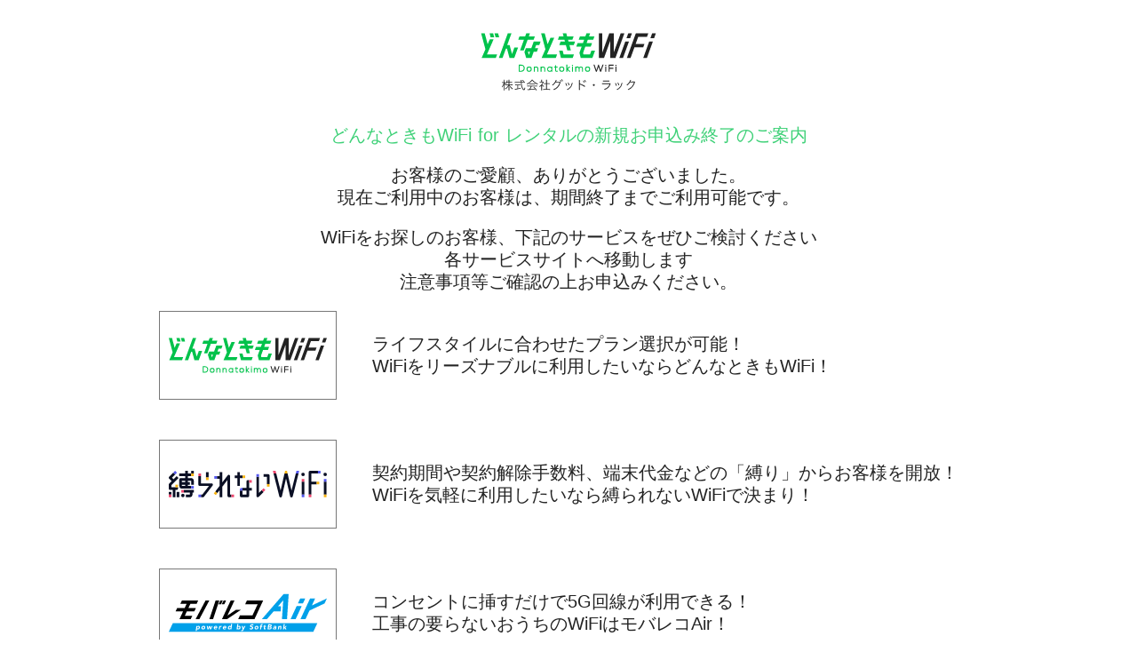

--- FILE ---
content_type: text/html; charset=UTF-8
request_url: https://rental.donnatokimo-wifi.jp/
body_size: 2442
content:
<!DOCTYPE html>
<html lang="ja">
<head>
    <!-- Google Tag Manager -->
<script>(function(w,d,s,l,i){w[l]=w[l]||[];w[l].push({'gtm.start':
new Date().getTime(),event:'gtm.js'});var f=d.getElementsByTagName(s)[0],
j=d.createElement(s),dl=l!='dataLayer'?'&l='+l:'';j.async=true;j.src=
'https://www.googletagmanager.com/gtm.js?id='+i+dl;f.parentNode.insertBefore(j,f);
})(window,document,'script','dataLayer','GTM-5MLGKWV');</script>
<!-- End Google Tag Manager -->
    <meta charset="utf-8">
    <meta http-equiv="X-UA-Compatible" content="IE=edge,chrome=1">
            <meta name="viewport" content="width=device-width,initial-scale=1.0"/>
        <meta name="csrf-token" content="NWEAzKTx5IGipAbu0bTJ2GidKzybsBWUgtmmLr8Z">
    <title>【公式】どんなときもWiFi for レンタル | 1日330円～ポケットサイズWiFi</title>
    <meta name="description" content="ポケット型WiFiを、衝撃プライス1日330円(税込)から利用できるレンタルプラン。ネットでお申込、受取からすぐに使えて、返却はポストに投函するだけ。簡単お手続き！"/>
    <meta name="keywords" content="どんなときもwifi,どんなときもワイファイ,レンタルwifi,"/>
    <meta property="og:title" content="【公式】どんなときもWiFi">
    <meta property="og:type" content="website">
            <meta property="og:url" content="https://rental.donnatokimo-wifi.jp/">
    
            <meta property="og:site_name" content="【公式】どんなときもWiFi">
            <meta property="og:description" content="もうギガ数が気にならない！データ容量無制限のすごいwifi新登場！トリプルキャリアネットワーク対応だからどこでも使える！さらに国内も海外もこれ一台でOK！">

    <meta property="og:locale" content="ja_JP">
    <meta name="twitter:card" content="summary_large_image">
    <meta name="twitter:site" content="@donnatokimowifi">
    <meta property="fb:app_id" content="404317150126863">
    <meta name="robots" content="noindex, nofollow">
                <link rel="canonical" href="https://rental.donnatokimo-wifi.jp/">
                <link rel="alternate" media="only screen and (max-width: 750px)" href="">
        <link rel="preconnect" href="https://fonts.gstatic.com">
    <link href="https://fonts.googleapis.com/css2?family=Noto+Sans+JP:wght@400;500;700&display=swap" rel="stylesheet">
            <link rel="stylesheet" href="/css/default/home.css">
                    </head>
<body id="body">
    <script src="//d.adlpo.com/710/2305/js/smartadlpo.js" type="text/javascript"></script>
<!-- Google Tag Manager (noscript) -->
<noscript><iframe src="https://www.googletagmanager.com/ns.html?id=GTM-5MLGKWV"
height="0" width="0" style="display:none;visibility:hidden"></iframe></noscript>
<!-- End Google Tag Manager (noscript) -->

    <div id="app">
        <div class="container">
        <div class="site-close-Container">
    
    <div class="site-close-header">
        <a href="https://rental.donnatokimo-wifi.jp"><img class="lazyload" data-src="/img/default/home/rwd/site_logo.svg" id="header-img"
            alt="どんなときも WiFi" /></a>
    </div>

    <p class="notice">どんなときもWiFi for レンタルの新規お申込み終了のご案内</p>

    <div class="text">
        お客様のご愛顧、ありがとうございました。<br>
        現在ご利用中のお客様は、期間終了までご利用可能です。
    </div>
    <div class="text">
        WiFiをお探しのお客様、下記のサービスをぜひご検討ください<br>
        各サービスサイトへ移動します<br>
        注意事項等ご確認の上お申込みください。
    </div>
    <div class="parent-container">
        <div class="page-link-container">
            <div class="page-link-image">
                <a href="https://donnatokimo-wifi.jp/"><img class="lazyload" data-src="/img/default/home/donfi_1.svg" id="donnatokimo-img" width="200" height="100"
                    alt="どんなときも WiFi" /></a>
            </div>
            <div class="page-description">
                ライフスタイルに合わせたプラン選択が可能！<br>
                WiFiをリーズナブルに利用したいならどんなときもWiFi！
            </div>
        </div>
        <div class="page-link-container">
            <div class="page-link-image">
                <a href="https://shibararenai-wifi.jp/"><img class="lazyload" data-src="/img/default/home/shibararenaiwifi_1.svg" id="shibararenai-img" width="200" height="100"
                    alt="縛られない WiFi" /></a>
            </div>
            <div class="page-description">
                契約期間や契約解除手数料、端末代金などの<span class="sp-only"><br></span>「縛り」からお客様を開放！<br>
                WiFiを気軽に利用したいなら縛られないWiFiで決まり！
            </div>
        </div>
        <div class="page-link-container">
            <div class="page-link-image">
                <a href="https://air-mobareco.jp/"><img class="lazyload" data-src="/img/default/home/mobareco_air_1.svg" id="mobareco-img" width="200" height="100"
                    alt="モバレコAir" /></a>
            </div>
            <div class="page-description">
                コンセントに挿すだけで5G回線が利用できる！<br>
                工事の要らないおうちのWiFiはモバレコAir！
            </div>
        </div>
    </div>

    <div class="site-close-Footer">
    <div class="homeCta02_text02">【どんなときもWiFi for レンタル】<span class="sp-only"><br></span><a class="js-popupTrigger" href="#homePopup02">ご利用中の方向けお客様窓口</a></div>
    <div id="homePopup02" class="homePopup02 js-popup">
    <div class="homePopup02_inner">

        <button class="homePopup02_close js-popupCloseTrigger" type="button"><span>閉じる</span></button>

        <div class="homePopup02_block01">
            <p class="homePopup02_text01">ご利用中のサービスを<br class="spOnly">お選びください。</p>

            <div class="homePopup02_block02">
                <div class="homePopup02_block03">
                    <a class="homePopup02_link01" href="https://eco.ebill.jp/support.donnatokimo-wifi.rental.jp/usr/login.aspx" target="_blank">どんなときもWiFi for <br class="pcOnly">レンタルを<br class="spOnly">ご利用の方</a>
                </div>
                <div class="homePopup02_block04">
                    <a class="homePopup02_link02" href="https://support.donnatokimo-wifi.jp/" target="_blank" rel="noopener noreferrer">どんなときもWiFi for <br class="pcOnly">レンタル<br class="spOnly">以外をご利用の方</a>
                </div>
            </div>
        </div>

    </div>
</div>
    <div class="site-close-Footer_block01">
        <ul class="siteFooter_list01">
            <li><a class="siteFooter_link01" href="https://rental.donnatokimo-wifi.jp/privacy">プライバシーポリシー</a></li>
            <li><a class="siteFooter_link01" href="https://rental.donnatokimo-wifi.jp/rules">利用規約</a></li>
        </ul>
    </div>
    </div>

    
</div>
        </div>
    </div>

        <script type="text/javascript" src="/js/default/home.js"></script>
        <script src="https://api.showtalk.jp/js/showtalk.js?accessKey=502470ce5bb8601e1c35f7b72c683d0e"></script>


</body>
</html>


--- FILE ---
content_type: text/css
request_url: https://rental.donnatokimo-wifi.jp/css/default/home.css
body_size: 24511
content:
@charset "UTF-8";html{font-size:16px;word-spacing:1px;-ms-text-size-adjust:100%;-webkit-text-size-adjust:100%;-moz-osx-font-smoothing:grayscale;-webkit-font-smoothing:antialiased;box-sizing:border-box;scroll-behavior:smooth}*,:after,:before{box-sizing:border-box;margin:0}.heading_lv2{font-size:24px;font-weight:700;line-height:36px;text-align:center}.heading_lv3{font-size:16px;font-weight:700;padding:5px 0;border-bottom:2px solid #00c24b}.heading_lv3--gray{border-bottom:2px solid #bbb}.heading_lv3--gray span{font-size:11px;font-weight:400;display:inline-block;margin:0 0 0 10px}.heading_lv4{font-size:24px;font-weight:700;border-left:6px solid #00c24b;padding:5px 0 5px 20px}.formHeader{width:100%}.formHeader_inner{align-items:center;box-sizing:border-box;display:flex;height:100px;justify-content:space-between;margin:0 auto;width:840px}.formHeader_logoArea{width:418px}.formHeader_logoAreaInquiry{width:760px}.formHeader_logoItem{align-items:center;display:flex}.formHeader_logoImage{margin:0 26px 0 0;width:145px}.formHeader_logoImage--inquiry{margin:0 15px 0 0}.formHeader_logoImage img{display:block;height:auto;width:100%}.formHeader_logoText{font-size:23.76px;font-weight:700;line-height:1;margin:0 0 12px}.formHeader_logoText--inquiry{font-size:26px;margin:0;white-space:nowrap}.formHeader_text{font-size:14.04px;line-height:15.72px;padding-left:22px;position:relative}.formHeader_text:before{content:"";background:url(/img/common/form-complete/icon_clock.png) 50%/contain no-repeat;width:19px;height:19px;position:absolute;top:50%;transform:translateY(-50%);left:0}.formHeader_text span{color:#ff6159;font-weight:700}.formHeader_stepArea--inquiry{display:flex;flex-direction:column;align-items:center}.formHeader_stepImage{margin:0 0 8px;padding:0 30px}.formHeader_stepList{display:flex}.formHeader_stepList--inquiry{display:flex;justify-content:space-between;width:466px}.formHeader_stepListItem{flex:1;font-size:12px;line-height:16px;text-align:center}.formHeader_stepListItem--inquiry{font-size:12px;font-weight:700;text-align:center;width:8em}.formHeader_tax{background:#e9fff1;color:#585858;font-size:12px;letter-spacing:.05em;line-height:18px;padding:5px 0;text-align:center;text-indent:.05em}.formFooter_ssl{align-items:center;background:#f4f4f4;display:flex;justify-content:center;padding:30px 0}.formFooter_ssl p{align-items:center;color:#666;display:flex;font-size:12px}.formFooter_ssl p:before{background:url(/img/common/form-complete/icon_key.svg) 50%/contain no-repeat;content:"";display:block;flex-shrink:0;height:33px;margin-right:17px;width:31px}.formFooter_copy{align-items:center;background:#232323;color:#fff;display:flex;font-size:10px;height:50px;justify-content:center;letter-spacing:.05em;text-align:center;text-indent:.05em}.breadCrumb{width:1000px;margin:15px auto}.breadCrumb_listItem,.breadCrumb_listLastItem{display:inline;font-size:12px}.breadCrumb_listItem_link{text-decoration:none}.breadCrumb_listItem a{color:#000}.breadCrumb_listItem a:hover{text-decoration:none}.breadCrumb_listItem:after{content:" > ";padding:0 4px}.breadCrumb_listItem--end:after{content:"";padding:0}.breadCrumb--inquiry{margin-top:50px;margin-bottom:0}.headerMain_inner{width:100%;display:flex;flex-direction:row;justify-content:space-between;position:absolute;z-index:100}.headerMain_innerGnav{display:flex;align-items:center;width:888px;margin:0 auto;padding-top:12px}.header{width:100%}.header_notice{font-size:.875em;color:#ff6159;background:#fee6eb;min-height:50px;padding:10px 10px 10px 5px;display:flex;align-items:center;justify-content:center;flex-wrap:wrap}.header_notice:before{content:"";background:url(/img/default/home/exclamation_popup.png) no-repeat;background-size:contain;height:20px;width:20px;margin:0 5px}.header_notice a{color:#ff6159;text-align:center}.header_notice_popup{background:#fff}.header_notice_popup_inner{width:100%;padding:50px;position:relative;text-align:center}.header_notice_popup_inner p{margin-bottom:1.5em;font-family:serif;line-height:2em}.header_notice_popup_inner_title{text-align:center;font-weight:700;font-size:1.2em}.header_notice_popup_inner_link{margin-left:25px;text-decoration:underline!important}.header_notice_popup_inner_box{display:block;background-color:#f3f3f3;text-align:center;padding:20px}.header_notice_popup_inner_box_cause{font-weight:700}.header_notice_popup_inner_box_details{display:flex;width:70%;margin:0 auto}.header_notice_popup_inner_box_details_left{width:70%;text-align:left}.header_notice_popup_inner_box_details_left_txt{margin-bottom:.5em!important}.header_notice_popup_inner_box_details_right{width:30%;text-align:left}.header_notice_popup_inner_box_details_right_txt{margin-bottom:.5em!important}.header_notice_popup_inner_box_details_right_txt_link{color:#333}.header_notice_popup_inner_introduction{display:flex;justify-content:center;margin:0 auto}.header_notice_popup_inner_introduction_box{padding:30px 20px;background-color:#f3f3f3;width:49%;text-align:center}.header_notice_popup_inner_introduction_box_title{margin-bottom:.5em!important;font-weight:700;color:#444;font-size:1.1em}.header_notice_popup_inner_introduction_box .price{padding:15px 0;background:#297acc;color:#fff;border-radius:15px;width:550px;display:inline-block}.header_notice_popup_inner_introduction .broadwimax{margin-right:15px}.header_notice_popup_btn{background:#fff;border-radius:6px;border:2.5px solid #666;display:flex;align-items:center;justify-content:center;height:54px;color:#666;font-weight:700;text-decoration:none!important;width:350px;margin:0 auto;position:relative}.header_notice_popup_btn:before{content:"";position:absolute;top:50%;right:5%;width:7px;height:7px;border-top:2.5px solid #666;border-right:2.5px solid #666;transform:rotate(45deg);margin-top:-5px}.header_notice_popup_belief{background:url(/img/default/home/belief-bg.png);height:auto;display:block;margin-bottom:20px;font-family:serif;text-align:center}.header_notice_popup_belief_box{background-color:#fff;opacity:.93;display:inline-block;margin:42px;padding:30px 40px}.header_notice_popup_belief_box_details{margin-top:15px}.header_notice_popup_belief_box_details p{line-height:2em;margin-bottom:15px}.header_notice_popup_belief_box_details span{color:#00c24b}.header_notice_popup_bottom{display:block;background-color:#eee;padding:40px 50px;text-align:center}.header_notice_popup_bottom p{font-family:serif;text-align:center}.header_notice_popup_bottom_support{display:block;background-color:#fff;width:58%;padding:30px;margin:20px auto 0}.header_notice_popup_bottom_support img{margin-bottom:20px}.header_notice_popup_close{display:block;height:37px;width:37px;background:#000;border-radius:100%;position:absolute;top:-18px;right:-18px;cursor:pointer}.header_notice_popup_close:after,.header_notice_popup_close:before{position:absolute;top:6px;left:17px;content:"";height:24px;width:3px;background-color:#fff}.header_notice_popup_close:before{transform:rotate(45deg)}.header_notice_popup_close:after{transform:rotate(-45deg)}.header_inner{max-width:1000px;display:flex;flex-direction:row;justify-content:space-between;position:relative;margin:0 auto 20px}.header_user{width:255px;position:absolute;bottom:40px;right:30px;display:block}.header_logo{margin:0 auto;padding:20px 0 5px}.header_caption{width:224px;position:absolute;right:26px;top:0;font-size:11px}.header_caption:after,.header_caption:before{content:"";position:absolute;top:13px;width:13px;opacity:.6;border-top:1px solid #000}.header_caption:before{left:-14px;transform:rotate(60deg)}.header_caption:after{right:69px;transform:rotate(-60deg)}.header_link{width:224px;position:absolute;bottom:21px;right:30px;display:flex;justify-content:space-between;align-items:center}.header_link .btn_corp{width:153px;height:30px;display:flex;justify-content:center;align-items:center;background:#fff;border:1px solid #d3d3d3;border-radius:4px;font-size:11px;text-decoration:none;color:#000}.header_link .btn_corp span{margin-left:7px;font-weight:700}.header_linkCs{position:absolute;bottom:-5px;right:83px;font-size:13px;font-weight:700;color:#000;z-index:10;height:1.5em;line-height:1.8}.header_sns-share{margin:0 0 0 6px}.header_sns-share-title{padding-bottom:4px;font-weight:700;font-size:12px;text-align:center;line-height:1;letter-spacing:.01em}.header_sns-share-links{display:flex;justify-content:center}.header .btn_fb,.header .btn_tw{display:block;margin:0 4px}.header .is-fixed{width:100%;background:#fff;position:fixed;top:0;left:0;z-index:1000}.goodrack{font-size:12px;text-align:center;color:#969696}.header_gnav{max-width:1000px;margin:10px auto 0;display:flex;flex-direction:row;justify-content:center;align-items:center;position:relative}.header_gnav .is-open{background:#b3f5cc}.header_gnavItem{height:60px;display:flex;align-items:center;flex:0 0 auto}.header_gnavItem_anc{display:block;height:100%;font-size:13px;display:flex;align-items:center}.header_gnavItem_anc:visited{color:#222}.header_gnavItem_anc:link{color:#222;text-decoration:none}.header_gnavItem_anc span{display:block;padding:0 23px;border-right:1px solid #d3d3d3}.header_gnavItem .header-active{color:#00c24b!important;position:relative}.header_gnavItem .header-active:after{content:"";width:calc(100% - 46px);border-bottom:2px solid #00c24b;position:absolute;bottom:3px;left:50%;transform:translateX(-50%);box-sizing:border-box}.header_gnavItem:nth-last-child(2) .header_gnavItem_anc span{border-right:none}.header_gnavItem:last-child{padding-bottom:4px}.gnavSub{position:relative;z-index:200;width:100vw;margin-left:calc(50% - 50vw);background:#b3f5cc;display:flex;justify-content:center;align-items:center}.gnavSub--price{height:220px}.gnavSub--charm,.gnavSub--price{position:absolute;top:60px;left:0}.gnavSub--charm{height:310px}.gnavSub_wrap{width:880px;display:flex}.gnavSub_wrap>li:first-child{flex:0 0 230px;display:flex;flex-direction:column;align-items:center;justify-content:center;text-align:center;border-right:1px dashed #fff;margin:30px 0}.gnavSub_wrap>li:last-child{flex:1 1 auto}.gnavSub_title{font-size:16px;font-weight:700;margin-top:7px}.gnavSub_exp{font-size:14px;line-height:1.5;margin-top:10px}.gnavSub_detailBtn{margin-top:15px;padding-right:7px;display:block;width:170px;height:35px;font-size:12px;color:#fff;border-radius:4px;background:#00c24b;box-shadow:0 4px 0 #009a3c;display:flex;justify-content:center;align-items:center;position:relative}.gnavSub_detailBtn:visited{color:#fff}.gnavSub_detailBtn:link{color:#fff;text-decoration:none}.gnavSub_detailBtn:hover{box-shadow:0 0 0 #009a3c;transform:translateY(4px)}.gnavSub_detailBtn:before{content:"";position:absolute;top:50%;right:13px;width:5px;height:5px;border-top:2px solid #fff;border-right:2px solid #fff;transform:rotate(45deg) translateY(-50%)}.gnavSub_contents{width:100%;height:100%;display:flex;justify-content:flex-start;flex-wrap:wrap;padding:30px 0 30px 50px}.gnavSub_contents--price{padding:48px 0 48px 50px}.gnavSub_contents>li{flex-basis:33.33%}.gnavSub_contents>li:nth-child(n+4){margin-top:15px}.gnavSub_contents>li .link{width:100%;height:100%;display:flex;flex-direction:column;align-items:center;font-size:13px;line-height:1.6;color:#000}.gnavSub_contents>li .link>span{position:relative;margin-left:18px;padding-bottom:1px;margin-top:7px}.gnavSub_contents>li .link>span:before{content:url(/img/default/common/gnav_indent.png);position:absolute;top:2px;left:-18px}.gnavSub_contents>li .link>span .min-size{font-size:10px}.gnavSub_contents>li .link:link,.gnavSub_contents>li .link:visited{text-decoration:none}.gnavSub_contents>li .link:hover{text-decoration:underline}.heroImg_wrap{width:100%;background:#00c24b;position:relative;line-height:0}.heroImg_wrap .slick-dots{text-align:center;padding-bottom:17px;margin-top:-30px}.heroImg_wrap .slick-dots button{margin:0;padding:0;background:none;border:none;border-radius:0;outline:none;-webkit-appearance:none;-moz-appearance:none;appearance:none}.heroImg_wrap .slick-dots li{display:inline-block;margin:0 12px}.heroImg_wrap .slick-dots li button{position:relative;text-indent:-9999px}.heroImg_wrap .slick-dots li button:before{content:"\25CF";color:#a6a6a6;font-size:14px;text-indent:0;position:absolute;top:0;left:0}.heroImg_wrap .slick-dots li.slick-active button:before{content:"\25CF";color:#4be286}.heroImg{margin:0 auto}.heroImg_board img{width:100%}.footer{background:#00c24b}.footer_inner{max-width:1000px;margin:0 auto;padding-bottom:50px}.footer_navList{display:flex;flex-direction:row;justify-content:space-between;margin-bottom:40px}.footer_navList-lp{padding:0 235px}.footer_navItem{color:#fff;margin:0 auto}.footer_navItem-lp{flex-basis:33%}.footer_navItem_inner{font-size:15px;text-align:center}.footer_navItem_inner li{padding:40px 30px 0;display:inline-block}.footer_navItem_inner li a{display:block}.footer_navItem_inner li a:visited{color:#fff}.footer_navItem_inner li a:link{color:#fff;text-decoration:none}.footer_navItem_inner span{display:block;padding:10px 0 0 20px;font-size:13px}.footer_sub{text-align:center}.copyright{padding-top:20px;color:#fff;font-size:13px}.cta{background:#2c2c2c}.cta_inner{max-width:1000px;margin:0 auto;padding:80px 0 50px;position:relative}.cta_inner_header{color:#fff;font-size:24px;padding-bottom:28px;text-align:center}.cta_inner_campaign_bnr{position:absolute;top:-82px;left:50px}.cta_inner_anc{color:#fff;position:absolute;right:0;top:80px;font-size:13px}.cta_inner_ancBtn,.cta_inner_ancBtn:link,.cta_inner_ancBtn:visited{color:#6fbef0}.cta_btnGroup,.cta_btnGroup_left{display:flex;flex-direction:row;justify-content:space-between}.cta_btnGroup_left{flex-basis:68%}.cta_btnGroup_left li:first-child{flex-basis:55%}.cta_btnGroup_left li:last-child{flex-basis:45%;margin-left:20px}.cta_line{height:72px;border:1px solid #696969}.cta_btn_form{background:#00c24b;border-radius:6px;box-shadow:0 4px 0 #009a3c;display:flex;align-items:center;height:86px;position:relative;width:400px;height:64px;margin:40px auto 0;padding:0}.cta_btn_form span{font-size:18px;text-align:center;margin:0 auto}.cta_btn_form:visited{color:#fff}.cta_btn_form:link{color:#fff;text-decoration:none}.cta_btn_form:hover{box-shadow:0 0 0 #e23c34;transform:translateY(4px)}.cta_btn_form:before{content:"";position:absolute;top:50%;right:20px;width:7px;height:7px;border-top:2px solid #fff;border-right:2px solid #fff;transform:rotate(45deg);margin-top:-5px}.cta_btn_detail{background:#00c24b;padding:0 40px;display:block;border-radius:6px;box-shadow:0 4px 0 #009a3c;display:flex;align-items:center;height:86px;position:relative}.cta_btn_detail span{font-size:26px}.cta_btn_detail:visited{color:#fff}.cta_btn_detail:link{color:#fff;text-decoration:none}.cta_btn_detail:hover{box-shadow:0 0 0 #e23c34;transform:translateY(4px)}.cta_btn_detail:before{content:"";position:absolute;top:50%;right:20px;width:7px;height:7px;border-top:2px solid #fff;border-right:2px solid #fff;transform:rotate(45deg);margin-top:-5px}.cta_btn_header{background:#ff6159;display:block;border-radius:4px;box-shadow:0 4px 0 #e23c34;display:flex;align-items:center;justify-content:center;width:224px;height:42px;position:relative;margin:0 auto}.cta_btn_header i{padding-right:10px}.cta_btn_header i img{width:25px;height:23px}.cta_btn_header span{font-size:13px;font-weight:700}.cta_btn_header:visited{color:#fff}.cta_btn_header:link{color:#fff;text-decoration:none}.cta_btn_header:hover{box-shadow:0 0 0 #e23c34;transform:translateY(4px)}.cta_btn_offer{background:#ff6159;display:block;border-radius:6px;box-shadow:0 4px 0 #e23c34;display:flex;align-items:center;justify-content:center;height:72px;position:relative;margin:0 auto}.cta_btn_offer i{padding-right:15px}.cta_btn_offer span{font-size:24px;font-weight:700}.cta_btn_offer:visited{color:#fff}.cta_btn_offer:link{color:#fff;text-decoration:none}.cta_btn_offer:hover{box-shadow:0 0 0 #e23c34;transform:translateY(4px)}.cta_btn_offer:before{content:"";position:absolute;top:50%;right:20px;width:7px;height:7px;border-top:2px solid #fff;border-right:2px solid #fff;transform:rotate(45deg);margin-top:-5px}.cta_btn_chat{background:#60b9f2;display:block;border-radius:6px;box-shadow:0 4px 0 #3c8dc1;display:flex;align-items:center;justify-content:center;height:72px;position:relative}.cta_btn_chat i{padding-right:15px}.cta_btn_chat span{font-size:21px;font-weight:700;padding-right:10px}.cta_btn_chat:visited{color:#fff}.cta_btn_chat:link{color:#fff;text-decoration:none}.cta_btn_chat:hover{box-shadow:0 0 0 #3c8dc1;transform:translateY(4px)}.cta_btn_chat:before{content:"";position:absolute;top:50%;right:20px;width:7px;height:7px;border-top:2px solid #fff;border-right:2px solid #fff;transform:rotate(45deg);margin-top:-5px}.cta_btn_supportLimit{background:#5a9bd5;border-radius:6px;border:1px solid #41719f;display:flex;align-items:center;justify-content:center;height:72px;width:250px;position:relative}.cta_btn_supportLimit i{padding-right:15px}.cta_btn_supportLimit span{font-size:15px;font-weight:700;padding-right:10px}.cta_btn_supportLimit:visited{color:#fff}.cta_btn_supportLimit:link{color:#fff;text-decoration:none}.cta_btn_tell{border:1px solid #fff;display:block;border-radius:6px;color:#fff;font-size:14px;line-height:1.6;height:72px;width:250px;display:flex;align-items:center;text-align:center;justify-content:center;position:relative}.cta_btn_tell:visited{color:#fff}.cta_btn_tell:link{color:#fff;text-decoration:none;font-weight:700}.cta_btn_tell:before{content:"";position:absolute;top:50%;right:20px;width:7px;height:7px;border-top:2px solid #fff;border-right:2px solid #fff;transform:rotate(45deg);margin-top:-5px}.cta_btn_business{background-color:#f4f4f4;display:block;border-radius:6px;color:#575757;font-weight:700;font-size:14px;line-height:1.6;box-shadow:0 4px 0 #ccc;height:72px;width:250px;display:flex;align-items:center;text-align:center;justify-content:center;position:relative}.cta_btn_business:visited{color:#575757}.cta_btn_business:link{color:#575757;text-decoration:none;font-weight:700}.cta_btn_business:hover{box-shadow:0 0 0 #ccc;transform:translateY(4px)}.cta_btn_business:before{content:"";position:absolute;top:50%;right:20px;width:7px;height:7px;border-top:2px solid #575757;border-right:2px solid #575757;transform:rotate(45deg);margin-top:-5px}.cta_btn_businessLimit{background-color:#f4f4f4;border-radius:6px;color:#575757;font-weight:700;font-size:14px;line-height:1.6;box-shadow:0 4px 0 #ccc;height:72px;width:297px;display:flex;align-items:center;text-align:center;justify-content:center;position:relative}.cta_btn_businessLimit:visited{color:#575757}.cta_btn_businessLimit:link{color:#575757;text-decoration:none;font-weight:700}.cta_btn_businessLimit:hover{box-shadow:0 0 0 #ccc;transform:translateY(4px)}.cta_btn_businessLimit:before{content:"";position:absolute;top:50%;right:20px;width:7px;height:7px;border-top:2px solid #575757;border-right:2px solid #575757;transform:rotate(45deg);margin-top:-5px}.explain{max-width:1000px;margin:0 auto;padding:47px 0}.explain_inner{display:flex;flex-direction:row;justify-content:space-between;padding-bottom:16px}.explain_innerContent{text-align:center}.explain_innerContent:first-of-type{width:42%;padding-right:20px;border-right:1px solid #e9e9e9}.explain_innerContent:last-of-type{padding-left:20px;width:58%}.explain_innerContent-creditOnly:first-of-type{width:32.5%}.explain_innerContent-creditOnly:last-of-type{width:67.5%}.explain_note{font-size:13px;line-height:23px;color:#585858;text-indent:-1.3em;text-align:left;margin-left:1.3em}.explain_note span{margin-right:.3em}.explain_note-paydeliver{text-indent:-1.8em;padding-left:6px}.explain_header{text-align:center;font-size:28px;font-weight:700;padding-bottom:26px}.explain_header span{font-size:18px;padding-left:10px}.explain_box{display:flex;justify-content:space-around;align-content:center;background-color:#f9f9f9}.explain_boxInner{padding:32px 0 24px}.explain_boxInner_txt{font-size:22px;font-weight:700;line-height:1.1;color:#232323}.explain_boxInner_txt sup{font-size:12px;position:relative;top:-7px}.explain_boxInner_img{line-height:5.2}.explain_boxInner_detail{line-height:1.4;font-weight:700}.contract{background:#f0fbf4;padding:0 0 75px}.contract_business{display:block;text-align:center;margin-bottom:40px}.contract_wrap{display:flex;flex-direction:row;justify-content:space-between;width:1040px;margin:0 auto;padding:0 20px 40px;box-sizing:border-box}.contract_inner{flex-basis:48%}.contract_box{background:#fff;padding:30px;display:block;text-align:center;position:relative;display:flex;justify-content:space-between;width:480px;box-sizing:border-box}.contract_boxImg{width:120px;padding:0 30px 0 0;box-sizing:border-box}.contract_boxImg-beginner{padding:10px 30px 0 0}.contract_boxImg-qa{padding:15px 30px 0 0}.contract_boxHeading{font-size:26px;font-weight:700;padding-bottom:5px}.contract_boxTxt{font-size:16px;text-align:left;line-height:1.6;width:290px;padding:0 30px 0 0}.contract_box:visited{color:#232323}.contract_box:link{color:#232323;text-decoration:none}.contract_box:after{content:"";position:absolute;top:50%;right:30px;width:13px;height:13px;border-top:3px solid #00c24b;border-right:3px solid #00c24b;transform:rotate(45deg);margin-top:-10px}.heading_subTtl{padding:20px 0 40px}.heading_subTtl_box{display:flex}.heading_subTtl_box_left{margin-right:15px}.heading_subTtl_box_right h3{margin-block-start:0;margin-block-end:0;margin-inline-start:0;margin-inline-end:0;font-weight:400}.heading_subTtl_txt{color:#232323;border-bottom:3px solid #00c24b;padding-bottom:13px;font-size:28px}.txt_wrap{padding-bottom:10px}.txt_wrapHeading{font-weight:700;font-size:16px;padding-bottom:5px}.txt_wrap .txt_item{line-height:1.8;padding-bottom:10px;color:#232323;font-size:13px}.txt_wrap .txt_bold{font-weight:700}.overlay{display:none;background:rgba(0,0,0,.3);width:100%;height:100vh;position:absolute;top:0;left:0;z-index:100;opacity:0;transition:opacity 1s}.overlay.is-active{display:block;opacity:1;transition:opacity 1s}.overlay_inner{background:#fff;padding:30px;width:660px;box-sizing:border-box;position:absolute;top:100px;left:50%;margin:0 0 0 -330px;border-radius:5px;z-index:200}.overlay_innerBlock{margin:20px 0 0}.overlay .heading_lv2{font-size:20px;margin:0 0 20px}.overlay_inputText{font-size:13px;margin:0 0 5px}.overlay_closeBtn{position:absolute;top:-15px;right:-15px;cursor:pointer;z-index:300}.overlay_innerCol02{display:flex;justify-content:flex-start;margin:20px 0 0}.overlay_image{width:117px}.overlay_text{width:475px}.overlay_textHeading{font-size:13px;line-height:1.6em;height:40px}.overlay_textHeading em{font-style:normal;font-weight:700}.overlay_textDetail{font-size:11px;line-height:1.6em}.overlay_table{font-size:13px}.overlay_table th{background:#e5e5e5;width:130px;font-weight:400;text-align:center}.overlay_table td,.overlay_table th{border:1px solid #c2c2c2;vertical-align:middle;padding:15px 25px;box-sizing:border-box}.overlay .inputBlock{margin:0 0 20px}.overlay .inputBlock .formContent_label{display:inline-block;padding:0 10px;font-size:12px;border-radius:5px;line-height:1.8em;vertical-align:top;margin:2px 10px 0 0;background:#5a5a5a;color:#fff}.overlay .inputBlock .formContent_label-required{background:#ff6159}.overlay .inputBlock_select{-webkit-appearance:none;-moz-appearance:none;appearance:none;border-radius:3px;background:#fff;vertical-align:middle;font-size:inherit;color:inherit;box-sizing:content-box;padding:5px 8px;border:1px solid #ccc;color:#888;font-size:14px}.overlay .inputBlock_inner{margin:20px 0 45px;padding:30px;background:#f4f4f4}.overlay .inputBlock_tableHeading{width:155px;padding:12px 8px 0 0;box-sizing:border-box;vertical-align:top;font-size:13px;text-align:left}.overlay .inputBlock_tableDetail{padding:5px 0;box-sizing:border-box;vertical-align:middle;position:relative}.overlay .inputBlock_tableDetail input[type=email],.overlay .inputBlock_tableDetail input[type=text]{padding:8px;border:1px solid #ccc;color:#000;font-size:14px;border-radius:3px}.overlay .inputBlock_tableDetail input[type=email].formName,.overlay .inputBlock_tableDetail input[type=text].formName{width:95.1%}.overlay .inputBlock_tableDetail select{-webkit-appearance:none;-moz-appearance:none;appearance:none;border-radius:3px;background:#fff;vertical-align:middle;font-size:inherit;color:inherit;box-sizing:content-box;padding:5px 8px;border:1px solid #ccc;color:#000;width:89px;font-size:14px}.overlay .inputBlock_tableDetail .number{padding:9px 8px;border:1px solid #ccc;color:#000;font-size:14px;border-radius:3px;width:89px}.overlay .inputBlock_tableDetail .errorMessage{font-size:11px;min-width:100px;color:#fff;text-align:left;padding:2px 10px;background:#333;position:absolute;top:-30px;left:20px;z-index:100}.overlay .inputBlock_tableDetail .errorMessage:after{content:"";width:14px;height:7px;position:absolute;bottom:-7px;left:25px;background:url(/img/default/form-complete/arrow-require.png);background-repeat:none}.overlay .inputBlock_tableAttention{font-size:10px;color:#777;line-height:1.6em;margin:3px 0 0}.overlay .inputBlock_tableLb{margin:0}.overlay .inputBlock .formName{width:240px}.overlay .inputBlock .formContent_link{width:320px;margin:0 auto}.bg_gray{background:#f5f5f5;border:1px solid #ddd;padding:11px;font-size:13px;text-align:center}.cookie{color:#232323;font-size:13px}.cookie_left{text-align:right}@media screen and (max-width:519px){.cookie{display:flex;justify-content:center;color:#232323;font-size:13px}.cookie_left{text-align:right}}.fadein{opacity:0;transform:translateY(80px);transition:all .6s}.fadein.scrollin{opacity:1;transform:translate(0)}body.js-chat-none .showtalk-widget-banner-guidance{display:none!important}.sns-share{display:block;margin-top:-1px;border-top:1px solid #e9e9e9;background:#fff}.sns-share_title{padding-top:18px;font-weight:700;font-size:18px;text-align:center;line-height:1;letter-spacing:.01em}.sns-share_links{display:flex;justify-content:center}.sns-share .btn_fb,.sns-share .btn_tw{display:block;margin:15px 10px;text-decoration:none}.sns-share .btn_fb:hover,.sns-share .btn_tw:hover{text-decoration:none}.sns-share .btn_fb img,.sns-share .btn_tw img{display:block;width:46px;height:46px}.no-margin{margin-left:0}.formContent_linkBtn{align-items:center;background:linear-gradient(90deg,#ff507d,#ff668d);border:none;border-radius:999px;box-shadow:0 5px 6px rgba(0,0,0,.2);box-sizing:border-box;color:#fff;cursor:pointer;display:flex;font-family:inherit;font-size:22px;margin:0 auto;max-width:400px;height:70px;justify-content:center;padding:0;position:relative;text-align:center;text-decoration:none;transition:.2s;width:100%}.formContent_linkBtn:after{background:url(/img/common/form-complete/arrow_submit.png) 50%/contain no-repeat;content:"";display:block;height:13px;position:absolute;right:25px;top:50%;transform:translateY(-50%);width:7px}.formContent_linkBtn-aside:after{content:"";width:7px;height:7px;border:0;border-top:2px solid #fff;border-right:2px solid #fff;transform:rotate(45deg);position:absolute;top:50%;right:12px;margin-top:-4px}.formContent_linkBtn-aside:hover{box-shadow:0 0 0 #6e6e6e;transform:translateY(2px)}.formContent_linkBtn-aside:disabled{background:#a6a6a6;border:none;border-bottom:3px solid #707070;cursor:default}.formContent_linkBtn-aside:disabled:hover{transform:none!important}.formContent_linkBtn-aside:disabled:after{content:"";width:7px;height:7px;border:0;border-top:2px solid #fff;border-right:2px solid #fff;transform:rotate(45deg);position:absolute;top:50%;right:12px;margin-top:-4px}.formContent_linkBtn-aside:disabled:hover{box-shadow:0 0 0 #6e6e6e;transform:translateY(2px)}.formContent_linkBtn-before{background:#fff;font-size:22px;width:220px;height:50px;margin:10px 0;border:1px solid #000;box-sizing:border-box;color:#000}.formContent_linkBtn-before:after{content:"";width:8px;height:8px;border:0;border-top:2px solid #000;border-right:2px solid #000;transform:rotate(-135deg);position:absolute;top:50%;left:15px;margin-top:-5px}.formContent_linkBtn-before .formContent_linkBtnLink{color:#000;font-size:16px}.formContent_linkBtn-before:hover{box-shadow:0 0 0 #6e6e6e;transform:translateY(2px)}.formContent_linkBtn span{display:block;position:relative}.formContent_linkBtn span:before{background:hsla(0,0%,100%,.2);border-radius:100%;content:"";display:block;height:0;left:50%;opacity:0;position:absolute;top:50%;transform:translate(-50%,-50%);z-index:2;width:0}.formContent_linkBtn:hover{box-shadow:0 5px 6px transparent}.formContent_linkBtn:hover span:before{animation:circle .5s}.formContent_linkBtn.disabled,.formContent_linkBtn:disabled{background:#ababab;cursor:default;pointer-events:none}.formContent_linkBtn.disabled:hover,.formContent_linkBtn:disabled:hover{transform:none}@keyframes circle{0%{opacity:1}30%{opacity:1}to{height:400%;opacity:0;width:400%}}body{color:#232323;font-family:Noto Sans JP,sans-serif;line-height:1.5;overflow-wrap:break-word;word-wrap:break-word}@media screen and (min-width:520px){.spOnly{display:none!important}}@media screen and (max-width:519px){.pcOnly{display:none!important}}@media screen and (min-width:520px){.heading_lv2{font-size:24px;font-weight:700;line-height:36px;text-align:center}.heading_lv3{font-size:16px;font-weight:700;padding:5px 0;border-bottom:2px solid #00c24b}.heading_lv3--gray{border-bottom:2px solid #bbb}.heading_lv3--gray span{font-size:11px;font-weight:400;display:inline-block;margin:0 0 0 10px}.heading_lv4{font-size:24px;font-weight:700;border-left:6px solid #00c24b;padding:5px 0 5px 20px}.formHeader{width:100%}.formHeader_inner{align-items:center;box-sizing:border-box;display:flex;height:100px;justify-content:space-between;margin:0 auto;width:840px}.formHeader_logoArea{width:418px}.formHeader_logoAreaInquiry{width:760px}.formHeader_logoItem{align-items:center;display:flex}.formHeader_logoImage{margin:0 26px 0 0;width:145px}.formHeader_logoImage--inquiry{margin:0 15px 0 0}.formHeader_logoImage img{display:block;height:auto;width:100%}.formHeader_logoText{font-size:23.76px;font-weight:700;line-height:1;margin:0 0 12px}.formHeader_logoText--inquiry{font-size:26px;margin:0;white-space:nowrap}.formHeader_text{font-size:14.04px;line-height:15.72px;padding-left:22px;position:relative}.formHeader_text:before{content:"";background:url(/img/common/form-complete/icon_clock.png) 50%/contain no-repeat;width:19px;height:19px;position:absolute;top:50%;transform:translateY(-50%);left:0}.formHeader_text span{color:#ff6159;font-weight:700}.formHeader_stepArea--inquiry{display:flex;flex-direction:column;align-items:center}.formHeader_stepImage{margin:0 0 8px;padding:0 30px}.formHeader_stepList{display:flex}.formHeader_stepList--inquiry{display:flex;justify-content:space-between;width:466px}.formHeader_stepListItem{flex:1;font-size:12px;line-height:16px;text-align:center}.formHeader_stepListItem--inquiry{font-size:12px;font-weight:700;text-align:center;width:8em}.formHeader_tax{background:#e9fff1;color:#585858;font-size:12px;letter-spacing:.05em;line-height:18px;padding:5px 0;text-align:center;text-indent:.05em}.formFooter_ssl{align-items:center;background:#f4f4f4;display:flex;justify-content:center;padding:30px 0}.formFooter_ssl p{align-items:center;color:#666;display:flex;font-size:12px}.formFooter_ssl p:before{background:url(/img/common/form-complete/icon_key.svg) 50%/contain no-repeat;content:"";display:block;flex-shrink:0;height:33px;margin-right:17px;width:31px}.formFooter_copy{align-items:center;background:#232323;color:#fff;display:flex;font-size:10px;height:50px;justify-content:center;letter-spacing:.05em;text-align:center;text-indent:.05em}.breadCrumb{width:1000px;margin:15px auto}.breadCrumb_listItem,.breadCrumb_listLastItem{display:inline;font-size:12px}.breadCrumb_listItem_link{text-decoration:none}.breadCrumb_listItem a{color:#000}.breadCrumb_listItem a:hover{text-decoration:none}.breadCrumb_listItem:after{content:" > ";padding:0 4px}.breadCrumb_listItem--end:after{content:"";padding:0}.breadCrumb--inquiry{margin-top:50px;margin-bottom:0}.headerMain_inner{width:100%;display:flex;flex-direction:row;justify-content:space-between;position:absolute;z-index:100}.headerMain_innerGnav{display:flex;align-items:center;width:888px;margin:0 auto;padding-top:12px}.header{width:100%}.header_notice{font-size:.875em;color:#ff6159;background:#fee6eb;min-height:50px;padding:10px 10px 10px 5px;display:flex;align-items:center;justify-content:center;flex-wrap:wrap}.header_notice:before{content:"";background:url(/img/default/home/exclamation_popup.png) no-repeat;background-size:contain;height:20px;width:20px;margin:0 5px}.header_notice a{color:#ff6159;text-align:center}.header_notice_popup{background:#fff}.header_notice_popup_inner{width:100%;padding:50px;position:relative;text-align:center}.header_notice_popup_inner p{margin-bottom:1.5em;font-family:serif;line-height:2em}.header_notice_popup_inner_title{text-align:center;font-weight:700;font-size:1.2em}.header_notice_popup_inner_link{margin-left:25px;text-decoration:underline!important}.header_notice_popup_inner_box{display:block;background-color:#f3f3f3;text-align:center;padding:20px}.header_notice_popup_inner_box_cause{font-weight:700}.header_notice_popup_inner_box_details{display:flex;width:70%;margin:0 auto}.header_notice_popup_inner_box_details_left{width:70%;text-align:left}.header_notice_popup_inner_box_details_left_txt{margin-bottom:.5em!important}.header_notice_popup_inner_box_details_right{width:30%;text-align:left}.header_notice_popup_inner_box_details_right_txt{margin-bottom:.5em!important}.header_notice_popup_inner_box_details_right_txt_link{color:#333}.header_notice_popup_inner_introduction{display:flex;justify-content:center;margin:0 auto}.header_notice_popup_inner_introduction_box{padding:30px 20px;background-color:#f3f3f3;width:49%;text-align:center}.header_notice_popup_inner_introduction_box_title{margin-bottom:.5em!important;font-weight:700;color:#444;font-size:1.1em}.header_notice_popup_inner_introduction .broadwimax{margin-right:15px}.header_notice_popup_btn{background:#fff;border-radius:6px;border:2.5px solid #666;display:flex;align-items:center;justify-content:center;height:54px;color:#666;font-weight:700;text-decoration:none!important;width:350px;margin:0 auto;position:relative}.header_notice_popup_btn:before{content:"";position:absolute;top:50%;right:5%;width:7px;height:7px;border-top:2.5px solid #666;border-right:2.5px solid #666;transform:rotate(45deg);margin-top:-5px}.header_notice_popup_belief{background:url(/img/default/home/belief-bg.png);height:auto;display:block;margin-bottom:20px;font-family:serif;text-align:center}.header_notice_popup_belief_box{background-color:#fff;opacity:.93;display:inline-block;margin:42px;padding:30px 40px}.header_notice_popup_belief_box_details{margin-top:15px}.header_notice_popup_belief_box_details p{line-height:2em;margin-bottom:15px}.header_notice_popup_belief_box_details span{color:#00c24b}.header_notice_popup_bottom{display:block;background-color:#eee;padding:40px 50px;text-align:center}.header_notice_popup_bottom p{font-family:serif;text-align:center}.header_notice_popup_bottom_support{display:block;background-color:#fff;width:58%;padding:30px;margin:20px auto 0}.header_notice_popup_bottom_support img{margin-bottom:20px}.header_notice_popup_close{display:block;height:37px;width:37px;background:#000;border-radius:100%;position:absolute;top:-18px;right:-18px;cursor:pointer}.header_notice_popup_close:after,.header_notice_popup_close:before{position:absolute;top:6px;left:17px;content:"";height:24px;width:3px;background-color:#fff}.header_notice_popup_close:before{transform:rotate(45deg)}.header_notice_popup_close:after{transform:rotate(-45deg)}.header_inner{max-width:1000px;display:flex;flex-direction:row;justify-content:space-between;position:relative;margin:0 auto 20px}.header_user{width:255px;position:absolute;bottom:40px;right:30px;display:block}.header_logo{margin:0 auto;padding:20px 0 5px}.header_caption{width:224px;position:absolute;right:26px;top:0;font-size:11px}.header_caption:after,.header_caption:before{content:"";position:absolute;top:13px;width:13px;opacity:.6;border-top:1px solid #000}.header_caption:before{left:-14px;transform:rotate(60deg)}.header_caption:after{right:69px;transform:rotate(-60deg)}.header_link{width:224px;position:absolute;bottom:21px;right:30px;display:flex;justify-content:space-between;align-items:center}.header_link .btn_corp{width:153px;height:30px;display:flex;justify-content:center;align-items:center;background:#fff;border:1px solid #d3d3d3;border-radius:4px;font-size:11px;text-decoration:none;color:#000}.header_link .btn_corp span{margin-left:7px;font-weight:700}.header_linkCs{position:absolute;bottom:-5px;right:83px;font-size:13px;font-weight:700;color:#000;z-index:10;height:1.5em;line-height:1.8}.header_sns-share{margin:0 0 0 6px}.header_sns-share-title{padding-bottom:4px;font-weight:700;font-size:12px;text-align:center;line-height:1;letter-spacing:.01em}.header_sns-share-links{display:flex;justify-content:center}.header .btn_fb,.header .btn_tw{display:block;margin:0 4px}.header .is-fixed{width:100%;background:#fff;position:fixed;top:0;left:0;z-index:1000}.goodrack{font-size:12px;text-align:center;color:#969696}.header_gnav{max-width:1000px;margin:10px auto 0;display:flex;flex-direction:row;justify-content:center;align-items:center;position:relative}.header_gnav .is-open{background:#b3f5cc}.header_gnavItem{height:60px;display:flex;align-items:center;flex:0 0 auto}.header_gnavItem_anc{display:block;height:100%;font-size:13px;display:flex;align-items:center}.header_gnavItem_anc:visited{color:#222}.header_gnavItem_anc:link{color:#222;text-decoration:none}.header_gnavItem_anc span{display:block;padding:0 23px;border-right:1px solid #d3d3d3}.header_gnavItem .header-active{color:#00c24b!important;position:relative}.header_gnavItem .header-active:after{content:"";width:calc(100% - 46px);border-bottom:2px solid #00c24b;position:absolute;bottom:3px;left:50%;transform:translateX(-50%);box-sizing:border-box}.header_gnavItem:nth-last-child(2) .header_gnavItem_anc span{border-right:none}.header_gnavItem:last-child{padding-bottom:4px}.gnavSub{position:relative;z-index:200;width:100vw;margin-left:calc(50% - 50vw);background:#b3f5cc;display:flex;justify-content:center;align-items:center}.gnavSub--price{height:220px}.gnavSub--charm,.gnavSub--price{position:absolute;top:60px;left:0}.gnavSub--charm{height:310px}.gnavSub_wrap{width:880px;display:flex}.gnavSub_wrap>li:first-child{flex:0 0 230px;display:flex;flex-direction:column;align-items:center;justify-content:center;text-align:center;border-right:1px dashed #fff;margin:30px 0}.gnavSub_wrap>li:last-child{flex:1 1 auto}.gnavSub_title{font-size:16px;font-weight:700;margin-top:7px}.gnavSub_exp{font-size:14px;line-height:1.5;margin-top:10px}.gnavSub_detailBtn{margin-top:15px;padding-right:7px;display:block;width:170px;height:35px;font-size:12px;color:#fff;border-radius:4px;background:#00c24b;box-shadow:0 4px 0 #009a3c;display:flex;justify-content:center;align-items:center;position:relative}.gnavSub_detailBtn:visited{color:#fff}.gnavSub_detailBtn:link{color:#fff;text-decoration:none}.gnavSub_detailBtn:hover{box-shadow:0 0 0 #009a3c;transform:translateY(4px)}.gnavSub_detailBtn:before{content:"";position:absolute;top:50%;right:13px;width:5px;height:5px;border-top:2px solid #fff;border-right:2px solid #fff;transform:rotate(45deg) translateY(-50%)}.gnavSub_contents{width:100%;height:100%;display:flex;justify-content:flex-start;flex-wrap:wrap;padding:30px 0 30px 50px}.gnavSub_contents--price{padding:48px 0 48px 50px}.gnavSub_contents>li{flex-basis:33.33%}.gnavSub_contents>li:nth-child(n+4){margin-top:15px}.gnavSub_contents>li .link{width:100%;height:100%;display:flex;flex-direction:column;align-items:center;font-size:13px;line-height:1.6;color:#000}.gnavSub_contents>li .link>span{position:relative;margin-left:18px;padding-bottom:1px;margin-top:7px}.gnavSub_contents>li .link>span:before{content:url(/img/default/common/gnav_indent.png);position:absolute;top:2px;left:-18px}.gnavSub_contents>li .link>span .min-size{font-size:10px}.gnavSub_contents>li .link:link,.gnavSub_contents>li .link:visited{text-decoration:none}.gnavSub_contents>li .link:hover{text-decoration:underline}.heroImg_wrap{width:100%;background:#00c24b;position:relative;line-height:0}.heroImg_wrap .slick-dots{text-align:center;padding-bottom:17px;margin-top:-30px}.heroImg_wrap .slick-dots button{margin:0;padding:0;background:none;border:none;border-radius:0;outline:none;-webkit-appearance:none;-moz-appearance:none;appearance:none}.heroImg_wrap .slick-dots li{display:inline-block;margin:0 12px}.heroImg_wrap .slick-dots li button{position:relative;text-indent:-9999px}.heroImg_wrap .slick-dots li button:before{content:"\25CF";color:#a6a6a6;font-size:14px;text-indent:0;position:absolute;top:0;left:0}.heroImg_wrap .slick-dots li.slick-active button:before{content:"\25CF";color:#4be286}.heroImg{margin:0 auto}.heroImg_board img{width:100%}.footer{background:#00c24b}.footer_inner{max-width:1000px;margin:0 auto;padding-bottom:50px}.footer_navList{display:flex;flex-direction:row;justify-content:space-between;margin-bottom:40px}.footer_navList-lp{padding:0 235px}.footer_navItem{color:#fff;margin:0 auto}.footer_navItem-lp{flex-basis:33%}.footer_navItem_inner{font-size:15px;text-align:center}.footer_navItem_inner li{padding:40px 30px 0;display:inline-block}.footer_navItem_inner li a{display:block}.footer_navItem_inner li a:visited{color:#fff}.footer_navItem_inner li a:link{color:#fff;text-decoration:none}.footer_navItem_inner span{display:block;padding:10px 0 0 20px;font-size:13px}.footer_sub{text-align:center}.copyright{padding-top:20px;color:#fff;font-size:13px}.cta{background:#2c2c2c}.cta_inner{max-width:1000px;margin:0 auto;padding:80px 0 50px;position:relative}.cta_inner_header{color:#fff;font-size:24px;padding-bottom:28px;text-align:center}.cta_inner_campaign_bnr{position:absolute;top:-82px;left:50px}.cta_inner_anc{color:#fff;position:absolute;right:0;top:80px;font-size:13px}.cta_inner_ancBtn,.cta_inner_ancBtn:link,.cta_inner_ancBtn:visited{color:#6fbef0}.cta_btnGroup,.cta_btnGroup_left{display:flex;flex-direction:row;justify-content:space-between}.cta_btnGroup_left{flex-basis:68%}.cta_btnGroup_left li:first-child{flex-basis:55%}.cta_btnGroup_left li:last-child{flex-basis:45%;margin-left:20px}.cta_line{height:72px;border:1px solid #696969}.cta_btn_form{background:#00c24b;border-radius:6px;box-shadow:0 4px 0 #009a3c;display:flex;align-items:center;height:86px;position:relative;width:400px;height:64px;margin:40px auto 0;padding:0}.cta_btn_form span{font-size:18px;text-align:center;margin:0 auto}.cta_btn_form:visited{color:#fff}.cta_btn_form:link{color:#fff;text-decoration:none}.cta_btn_form:hover{box-shadow:0 0 0 #e23c34;transform:translateY(4px)}.cta_btn_form:before{content:"";position:absolute;top:50%;right:20px;width:7px;height:7px;border-top:2px solid #fff;border-right:2px solid #fff;transform:rotate(45deg);margin-top:-5px}.cta_btn_detail{background:#00c24b;padding:0 40px;display:block;border-radius:6px;box-shadow:0 4px 0 #009a3c;display:flex;align-items:center;height:86px;position:relative}.cta_btn_detail span{font-size:26px}.cta_btn_detail:visited{color:#fff}.cta_btn_detail:link{color:#fff;text-decoration:none}.cta_btn_detail:hover{box-shadow:0 0 0 #e23c34;transform:translateY(4px)}.cta_btn_detail:before{content:"";position:absolute;top:50%;right:20px;width:7px;height:7px;border-top:2px solid #fff;border-right:2px solid #fff;transform:rotate(45deg);margin-top:-5px}.cta_btn_header{background:#ff6159;display:block;border-radius:4px;box-shadow:0 4px 0 #e23c34;display:flex;align-items:center;justify-content:center;width:224px;height:42px;position:relative;margin:0 auto}.cta_btn_header i{padding-right:10px}.cta_btn_header i img{width:25px;height:23px}.cta_btn_header span{font-size:13px;font-weight:700}.cta_btn_header:visited{color:#fff}.cta_btn_header:link{color:#fff;text-decoration:none}.cta_btn_header:hover{box-shadow:0 0 0 #e23c34;transform:translateY(4px)}.cta_btn_offer{background:#ff6159;display:block;border-radius:6px;box-shadow:0 4px 0 #e23c34;display:flex;align-items:center;justify-content:center;height:72px;position:relative;margin:0 auto}.cta_btn_offer i{padding-right:15px}.cta_btn_offer span{font-size:24px;font-weight:700}.cta_btn_offer:visited{color:#fff}.cta_btn_offer:link{color:#fff;text-decoration:none}.cta_btn_offer:hover{box-shadow:0 0 0 #e23c34;transform:translateY(4px)}.cta_btn_offer:before{content:"";position:absolute;top:50%;right:20px;width:7px;height:7px;border-top:2px solid #fff;border-right:2px solid #fff;transform:rotate(45deg);margin-top:-5px}.cta_btn_chat{background:#60b9f2;display:block;border-radius:6px;box-shadow:0 4px 0 #3c8dc1;display:flex;align-items:center;justify-content:center;height:72px;position:relative}.cta_btn_chat i{padding-right:15px}.cta_btn_chat span{font-size:21px;font-weight:700;padding-right:10px}.cta_btn_chat:visited{color:#fff}.cta_btn_chat:link{color:#fff;text-decoration:none}.cta_btn_chat:hover{box-shadow:0 0 0 #3c8dc1;transform:translateY(4px)}.cta_btn_chat:before{content:"";position:absolute;top:50%;right:20px;width:7px;height:7px;border-top:2px solid #fff;border-right:2px solid #fff;transform:rotate(45deg);margin-top:-5px}.cta_btn_supportLimit{background:#5a9bd5;border-radius:6px;border:1px solid #41719f;display:flex;align-items:center;justify-content:center;height:72px;width:250px;position:relative}.cta_btn_supportLimit i{padding-right:15px}.cta_btn_supportLimit span{font-size:15px;font-weight:700;padding-right:10px}.cta_btn_supportLimit:visited{color:#fff}.cta_btn_supportLimit:link{color:#fff;text-decoration:none}.cta_btn_tell{border:1px solid #fff;display:block;border-radius:6px;color:#fff;font-size:14px;line-height:1.6;height:72px;width:250px;display:flex;align-items:center;text-align:center;justify-content:center;position:relative}.cta_btn_tell:visited{color:#fff}.cta_btn_tell:link{color:#fff;text-decoration:none;font-weight:700}.cta_btn_tell:before{content:"";position:absolute;top:50%;right:20px;width:7px;height:7px;border-top:2px solid #fff;border-right:2px solid #fff;transform:rotate(45deg);margin-top:-5px}.cta_btn_business{background-color:#f4f4f4;display:block;border-radius:6px;color:#575757;font-weight:700;font-size:14px;line-height:1.6;box-shadow:0 4px 0 #ccc;height:72px;width:250px;display:flex;align-items:center;text-align:center;justify-content:center;position:relative}.cta_btn_business:visited{color:#575757}.cta_btn_business:link{color:#575757;text-decoration:none;font-weight:700}.cta_btn_business:hover{box-shadow:0 0 0 #ccc;transform:translateY(4px)}.cta_btn_business:before{content:"";position:absolute;top:50%;right:20px;width:7px;height:7px;border-top:2px solid #575757;border-right:2px solid #575757;transform:rotate(45deg);margin-top:-5px}.cta_btn_businessLimit{background-color:#f4f4f4;border-radius:6px;color:#575757;font-weight:700;font-size:14px;line-height:1.6;box-shadow:0 4px 0 #ccc;height:72px;width:297px;display:flex;align-items:center;text-align:center;justify-content:center;position:relative}.cta_btn_businessLimit:visited{color:#575757}.cta_btn_businessLimit:link{color:#575757;text-decoration:none;font-weight:700}.cta_btn_businessLimit:hover{box-shadow:0 0 0 #ccc;transform:translateY(4px)}.cta_btn_businessLimit:before{content:"";position:absolute;top:50%;right:20px;width:7px;height:7px;border-top:2px solid #575757;border-right:2px solid #575757;transform:rotate(45deg);margin-top:-5px}.explain{max-width:1000px;margin:0 auto;padding:47px 0}.explain_inner{display:flex;flex-direction:row;justify-content:space-between;padding-bottom:16px}.explain_innerContent{text-align:center}.explain_innerContent:first-of-type{width:42%;padding-right:20px;border-right:1px solid #e9e9e9}.explain_innerContent:last-of-type{padding-left:20px;width:58%}.explain_innerContent-creditOnly:first-of-type{width:32.5%}.explain_innerContent-creditOnly:last-of-type{width:67.5%}.explain_note{font-size:13px;line-height:23px;color:#585858;text-indent:-1.3em;text-align:left;margin-left:1.3em}.explain_note span{margin-right:.3em}.explain_note-paydeliver{text-indent:-1.8em;padding-left:6px}.explain_header{text-align:center;font-size:28px;font-weight:700;padding-bottom:26px}.explain_header span{font-size:18px;padding-left:10px}.explain_box{display:flex;justify-content:space-around;align-content:center;background-color:#f9f9f9}.explain_boxInner{padding:32px 0 24px}.explain_boxInner_txt{font-size:22px;font-weight:700;line-height:1.1;color:#232323}.explain_boxInner_txt sup{font-size:12px;position:relative;top:-7px}.explain_boxInner_img{line-height:5.2}.explain_boxInner_detail{line-height:1.4;font-weight:700}.header_title{text-align:center;padding:70px 0 60px}.header_titleLine{border-left:1px solid #232323;height:40px;display:inline-block}.header_titleMain{font-size:30px;color:#232323;font-weight:400}.header_titleMain span{font-size:50px;display:block;padding-top:30px;font-weight:700}.header_titleMain .lv3{font-size:40px}.header_titleSub{font-size:19px;color:#a6a6a6;display:block;padding-top:30px}.header_titleDescription{font-size:30px}.header_titleTxt{padding-top:53px;color:#232323;line-height:28px}.header_title--cb{padding-top:100px}.contract{background:#f0fbf4;padding:0 0 75px}.contract_business{display:block;text-align:center;margin-bottom:40px}.contract_wrap{display:flex;flex-direction:row;justify-content:space-between;width:1040px;margin:0 auto;padding:0 20px 40px;box-sizing:border-box}.contract_inner{flex-basis:48%}.contract_box{background:#fff;padding:30px;display:block;text-align:center;position:relative;display:flex;justify-content:space-between;width:480px;box-sizing:border-box}.contract_boxImg{width:120px;padding:0 30px 0 0;box-sizing:border-box}.contract_boxImg-beginner{padding:10px 30px 0 0}.contract_boxImg-qa{padding:15px 30px 0 0}.contract_boxHeading{font-size:26px;font-weight:700;padding-bottom:5px}.contract_boxTxt{font-size:16px;text-align:left;line-height:1.6;width:290px;padding:0 30px 0 0}.contract_box:visited{color:#232323}.contract_box:link{color:#232323;text-decoration:none}.contract_box:after{content:"";position:absolute;top:50%;right:30px;width:13px;height:13px;border-top:3px solid #00c24b;border-right:3px solid #00c24b;transform:rotate(45deg);margin-top:-10px}.txt_wrap{padding-bottom:10px}.txt_wrapHeading{font-weight:700;font-size:16px;padding-bottom:5px}.txt_wrap .txt_item{line-height:1.8;padding-bottom:10px;color:#232323;font-size:13px}.overlay{display:none;background:rgba(0,0,0,.3);width:100%;height:100vh;position:absolute;top:0;left:0;z-index:100;opacity:0;transition:opacity 1s}.overlay.is-active{display:block;opacity:1;transition:opacity 1s}.overlay_inner{background:#fff;padding:30px;width:660px;box-sizing:border-box;position:absolute;top:100px;left:50%;margin:0 0 0 -330px;border-radius:5px;z-index:200}.overlay_innerBlock{margin:20px 0 0}.overlay .heading_lv2{font-size:20px;margin:0 0 20px}.overlay_inputText{font-size:13px;margin:0 0 5px}.overlay_closeBtn{position:absolute;top:-15px;right:-15px;cursor:pointer;z-index:300}.overlay_innerCol02{display:flex;justify-content:flex-start;margin:20px 0 0}.overlay_image{width:117px}.overlay_text{width:475px}.overlay_textHeading{font-size:13px;line-height:1.6em;height:40px}.overlay_textHeading em{font-style:normal;font-weight:700}.overlay_textDetail{font-size:11px;line-height:1.6em}.overlay_table{font-size:13px}.overlay_table th{background:#e5e5e5;width:130px;font-weight:400;text-align:center}.overlay_table td,.overlay_table th{border:1px solid #c2c2c2;vertical-align:middle;padding:15px 25px;box-sizing:border-box}.overlay .inputBlock{margin:0 0 20px}.overlay .inputBlock .formContent_label{display:inline-block;padding:0 10px;font-size:12px;border-radius:5px;line-height:1.8em;vertical-align:top;margin:2px 10px 0 0;background:#5a5a5a;color:#fff}.overlay .inputBlock .formContent_label-required{background:#ff6159}.overlay .inputBlock_select{-webkit-appearance:none;-moz-appearance:none;appearance:none;border-radius:3px;background:#fff;vertical-align:middle;font-size:inherit;color:inherit;box-sizing:content-box;padding:5px 8px;border:1px solid #ccc;color:#888;font-size:14px}.overlay .inputBlock_inner{margin:20px 0 45px;padding:30px;background:#f4f4f4}.overlay .inputBlock_tableHeading{width:155px;padding:12px 8px 0 0;box-sizing:border-box;vertical-align:top;font-size:13px;text-align:left}.overlay .inputBlock_tableDetail{padding:5px 0;box-sizing:border-box;vertical-align:middle;position:relative}.overlay .inputBlock_tableDetail input[type=email],.overlay .inputBlock_tableDetail input[type=text]{padding:8px;border:1px solid #ccc;color:#000;font-size:14px;border-radius:3px}.overlay .inputBlock_tableDetail input[type=email].formName,.overlay .inputBlock_tableDetail input[type=text].formName{width:95.1%}.overlay .inputBlock_tableDetail select{-webkit-appearance:none;-moz-appearance:none;appearance:none;border-radius:3px;background:#fff;vertical-align:middle;font-size:inherit;color:inherit;box-sizing:content-box;padding:5px 8px;border:1px solid #ccc;color:#000;width:89px;font-size:14px}.overlay .inputBlock_tableDetail .number{padding:9px 8px;border:1px solid #ccc;color:#000;font-size:14px;border-radius:3px;width:89px}.overlay .inputBlock_tableDetail .errorMessage{font-size:11px;min-width:100px;color:#fff;text-align:left;padding:2px 10px;background:#333;position:absolute;top:-30px;left:20px;z-index:100}.overlay .inputBlock_tableDetail .errorMessage:after{content:"";width:14px;height:7px;position:absolute;bottom:-7px;left:25px;background:url(/img/default/form-complete/arrow-require.png);background-repeat:none}.overlay .inputBlock_tableAttention{font-size:10px;color:#777;line-height:1.6em;margin:3px 0 0}.overlay .inputBlock_tableLb{margin:0}.overlay .inputBlock .formName{width:240px}.overlay .inputBlock .formContent_link{width:320px;margin:0 auto}.fadein{opacity:0;transform:translateY(80px);transition:all .6s}.fadein.scrollin{opacity:1;transform:translate(0)}body.js-chat-none .showtalk-widget-banner-guidance{display:none!important}.sns-share{display:block;margin-top:-1px;border-top:1px solid #e9e9e9;background:#fff}.sns-share_title{padding-top:18px;font-weight:700;font-size:18px;text-align:center;line-height:1;letter-spacing:.01em}.sns-share_links{display:flex;justify-content:center}.sns-share .btn_fb,.sns-share .btn_tw{display:block;margin:15px 10px;text-decoration:none}.sns-share .btn_fb:hover,.sns-share .btn_tw:hover{text-decoration:none}.sns-share .btn_fb img,.sns-share .btn_tw img{display:block;width:46px;height:46px}.no-margin{margin-left:0}.formContent_linkBtn{align-items:center;background:linear-gradient(90deg,#ff507d,#ff668d);border:none;border-radius:999px;box-shadow:0 5px 6px rgba(0,0,0,.2);box-sizing:border-box;color:#fff;cursor:pointer;display:flex;font-family:inherit;font-size:22px;margin:0 auto;max-width:400px;height:70px;justify-content:center;padding:0;position:relative;text-align:center;text-decoration:none;transition:.2s;width:100%}.formContent_linkBtn:after{background:url(/img/common/form-complete/arrow_submit.png) 50%/contain no-repeat;content:"";display:block;height:13px;position:absolute;right:25px;top:50%;transform:translateY(-50%);width:7px}.formContent_linkBtn-aside:after{content:"";width:7px;height:7px;border:0;border-top:2px solid #fff;border-right:2px solid #fff;transform:rotate(45deg);position:absolute;top:50%;right:12px;margin-top:-4px}.formContent_linkBtn-aside:hover{box-shadow:0 0 0 #6e6e6e;transform:translateY(2px)}.formContent_linkBtn-aside:disabled{background:#a6a6a6;border:none;border-bottom:3px solid #707070;cursor:default}.formContent_linkBtn-aside:disabled:hover{transform:none!important}.formContent_linkBtn-aside:disabled:after{content:"";width:7px;height:7px;border:0;border-top:2px solid #fff;border-right:2px solid #fff;transform:rotate(45deg);position:absolute;top:50%;right:12px;margin-top:-4px}.formContent_linkBtn-aside:disabled:hover{box-shadow:0 0 0 #6e6e6e;transform:translateY(2px)}.formContent_linkBtn-before{background:#fff;font-size:22px;width:220px;height:50px;margin:10px 0;border:1px solid #000;box-sizing:border-box;color:#000}.formContent_linkBtn-before:after{content:"";width:8px;height:8px;border:0;border-top:2px solid #000;border-right:2px solid #000;transform:rotate(-135deg);position:absolute;top:50%;left:15px;margin-top:-5px}.formContent_linkBtn-before .formContent_linkBtnLink{color:#000;font-size:16px}.formContent_linkBtn-before:hover{box-shadow:0 0 0 #6e6e6e;transform:translateY(2px)}.formContent_linkBtn span{display:block;position:relative}.formContent_linkBtn span:before{background:hsla(0,0%,100%,.2);border-radius:100%;content:"";display:block;height:0;left:50%;opacity:0;position:absolute;top:50%;transform:translate(-50%,-50%);z-index:2;width:0}.formContent_linkBtn:hover{box-shadow:0 5px 6px transparent}.formContent_linkBtn:hover span:before{animation:circle .5s}.formContent_linkBtn.disabled,.formContent_linkBtn:disabled{background:#ababab;cursor:default;pointer-events:none}.formContent_linkBtn.disabled:hover,.formContent_linkBtn:disabled:hover{transform:none}.formContent .server_validation_error{margin:10px;padding:10px;border:2px solid red;font-weight:700;background-color:#fff3f6;color:red}.formContent .server_validation_error ul li{position:relative;line-height:20px}@keyframes circle{0%{opacity:1}30%{opacity:1}to{height:400%;opacity:0;width:400%}}}@media screen and (max-width:519px){.container-lp{padding-bottom:0}.heading_lv2{font-size:20px;font-weight:700;margin-bottom:20px;text-align:center}.heading_lv3{font-size:16px;font-weight:700;border-bottom:2px solid #00c24b}.heading_lv3--gray{border-bottom:none}.heading_lv3--gray span{font-size:11px;font-weight:400;display:block;margin:5px 0 0;padding:5px 0 0;border-top:1px solid #bbb}.heading_lv4{font-size:17px;font-weight:700;border-left:4px solid #00c24b;padding:2px 0 2px 10px}.header_notice{display:block;height:100%;width:100%;background:#ddd}.header_notice a{color:inherit;font-size:3.5vw;text-align:center}.header_notice_popup_inner{width:100%;position:relative;padding:10% 5%;background-color:#fff;border-radius:5px 5px 0 0}.header_notice_popup_inner p{font-family:serif;font-size:3.4vw;line-height:2;margin-bottom:1.5em;text-align:center}.header_notice_popup_inner p:last-child{margin-bottom:0}.header_notice_popup_inner_title{text-align:center;font-size:1.2em;font-weight:700}.header_notice_popup_inner_out{display:flex;background-color:#fff}.header_notice_popup_inner_box{display:block;background-color:#eee;font-size:3.4vw;font-family:serif;line-height:2;text-align:center;margin:0 20px 30px;padding:20px 10px}.header_notice_popup_inner_box_cause{font-weight:700}.header_notice_popup_inner_box_details{display:flex;width:95%;margin:0 auto}.header_notice_popup_inner_box_details_right{text-align:left}.header_notice_popup_inner_box_details_right_txt{font-family:serif;font-size:3.4vw;line-height:2;margin-bottom:1.5em}.header_notice_popup_inner_box_details_right_txt_link{color:#333}.header_notice_popup_inner_introduction{display:block;justify-content:center}.header_notice_popup_inner_introduction_box{padding:20px 10px;margin:0 auto;background-color:#eee;text-align:center}.header_notice_popup_inner_introduction_box_txt{margin-bottom:.6em!important;color:#444;font-size:1.1em}.header_notice_popup_inner_introduction .broadwimax{margin-bottom:20px}.header_notice_popup_inner_close_btn{background:#666;padding:0 40px;border-radius:6px;box-shadow:0 4px 0 #333;display:flex;justify-content:center;width:67%;margin:0 auto;align-items:center;height:55px;position:relative}.header_notice_popup_inner_close_btn span{color:#fff;font-size:1em}.header_notice_popup_inner_close_btn:visited{color:#fff}.header_notice_popup_inner_close_btn:link{color:#fff;text-decoration:none}.header_notice_popup_inner_close_btn:hover{box-shadow:0 0 0 #e23c34;transform:translateY(4px)}.header_notice_popup_inner_close_btn:before{content:"";position:absolute;top:50%;right:20px;width:7px;height:7px;border-top:2px solid #fff;border-right:2px solid #fff;transform:rotate(45deg);margin-top:-5px}.header_notice_popup_inner .cta_btn_form{width:67%;height:55px;margin:20px auto;justify-content:center;background:#00c24b;padding:0 40px;display:block;border-radius:6px;box-shadow:0 4px 0 #009a3c;display:flex;align-items:center;position:relative}.header_notice_popup_inner .cta_btn_form span{font-size:3.4vw;line-height:1.77}.header_notice_popup_inner .cta_btn_form:visited{color:#fff}.header_notice_popup_inner .cta_btn_form:link{color:#fff;text-decoration:none}.header_notice_popup_inner .cta_btn_form:hover{box-shadow:0 0 0 #e23c34;transform:translateY(4px)}.header_notice_popup_inner .cta_btn_form:before{content:"";position:absolute;top:50%;right:20px;width:7px;height:7px;border-top:2px solid #fff;border-right:2px solid #fff;transform:rotate(45deg);margin-top:-5px}.header_notice_popup_btn{background:#fff;border-radius:6px;border:2px solid #666;display:flex;align-items:center;justify-content:center;height:55px;color:#666;font-size:3.2vw;line-height:1.77;font-weight:700;text-decoration:none!important;width:90%;margin:0 auto;position:relative}.header_notice_popup_btn:before{content:"";position:absolute;top:50%;right:5%;width:7px;height:7px;border-top:2.5px solid #666;border-right:2.5px solid #666;transform:rotate(45deg);margin-top:-5px}.header_notice_popup_belief{background:url(/img/sp/home/belief-bg.png);background-position:50%;height:auto;display:block;font-family:serif;font-size:3.4vw;line-height:1.77}.header_notice_popup_belief_box{background-color:#fff;opacity:.95;display:inline-block;margin:30px 20px;padding:30px 20px}.header_notice_popup_belief_box_details{margin-top:15px}.header_notice_popup_belief_box_details p{line-height:2;margin-bottom:15px}.header_notice_popup_belief_box_details span{color:#00c24b}.header_notice_popup_bottom{display:block;background-color:#eee;padding:30px 5%;text-align:center;border-radius:0 0 5px 5px}.header_notice_popup_bottom_allowance{margin-bottom:1.2em;font-family:serif;text-align:left;line-height:1.77;font-size:3.4vw;width:100%}.header_notice_popup_bottom_support{margin:30px auto 0}.header_notice_popup_close{display:block;height:46px;width:46px;background:#000;border-radius:100%;position:absolute;top:-22px;right:-22px;cursor:pointer}.header_notice_popup_close:after,.header_notice_popup_close:before{position:absolute;top:11px;left:22px;content:"";height:24px;width:3px;background-color:#fff}.header_notice_popup_close:before{transform:rotate(45deg)}.header_notice_popup_close:after{transform:rotate(-45deg)}.header_overlay{position:fixed;height:100%;background:rgba(0,0,0,.3);backdrop-filter:blur(12px);width:100%;top:0;left:0;right:0;bottom:0;z-index:15}.header_inner{margin:0 auto;display:flex;flex-direction:row;align-items:center;justify-content:space-between;padding:10px}.header_logo{text-align:center}.header_logo-lp{line-height:70px;margin:0 auto}.header_logo a{text-decoration:none}.header_title{text-align:center;padding:70px 0 60px}.header_titleMain{font-size:30px;color:#232323;font-weight:400}.header_titleMain span{font-size:30px;display:block;padding-top:30px;font-weight:700}.header_titleMain .lv3{font-size:40px}.header_titleSub{font-size:19px;color:#a6a6a6;display:block;padding-top:30px}.goodrack{font-size:10px;padding-top:10px}.goodrack,.goodrack-lp{line-height:1;text-align:center;color:#969696;text-decoration:none}.goodrack-lp{font-size:11px}}@media screen and (max-width:519px) and (max-width:400px){.header .header_notice_popup_close{top:-21px;right:-16px}}@media screen and (max-width:519px){.header_sideBtn_cart,.header_sideBtn_menu{padding:10px;text-align:center;display:block}.header_sideBtn_cart_txt,.header_sideBtn_menu_txt{display:block;font-size:11px;color:#ff6159;font-style:normal}.header_sideBtn_cart:link,.header_sideBtn_menu:link{text-decoration:none}.header_sideBtn_menu_txt{color:#232323}.header_sideBtn_img{line-height:25px}.heroImg_wrap{width:100%;background:#00c24b;position:relative;line-height:0}.heroImg_wrap .slick-dots{width:100%;text-align:center;position:absolute;left:0;right:0;bottom:15px;margin:auto}.heroImg_wrap .slick-dots button{margin:0;padding:0;background:none;border:none;border-radius:0;outline:none;-webkit-appearance:none;-moz-appearance:none;appearance:none}.heroImg_wrap .slick-dots li{display:inline-block;margin:0 12px}.heroImg_wrap .slick-dots li button{position:relative;text-indent:-9999px}.heroImg_wrap .slick-dots li button:before{content:"\25CF";color:#a6a6a6;font-size:14px;text-indent:0;position:absolute;top:0;left:0}.heroImg_wrap .slick-dots li.slick-active button:before{content:"\25CF";color:#4be286}.heroImg{width:100%}.heroImg_board{margin:0 auto}.heroImg_board img{width:100%}.cta{background:#2c2c2c}.cta_inner{margin:0 auto;padding:0 10px 26px;position:relative}.cta_inner_header{color:#fff;font-size:15px;padding-bottom:10px;text-align:center;font-weight:700}.cta_inner_campaign_bnr{text-align:center}.cta_inner_campaign_bnr img{width:100%;margin-top:-9.5vw;position:relative;z-index:10}.cta_inner_anc{color:#fff;font-size:13px;padding-bottom:20px;text-align:center}.cta_inner_ancBtn,.cta_inner_ancBtn:link,.cta_inner_ancBtn:visited{color:#fff}.cta_btnGroup{padding-top:14px}.cta_btnGroup_left{display:flex;flex-direction:row;align-items:center;justify-content:space-between}.cta_btnGroup_left li{flex-basis:49%}.cta_btnGroup_left li i{position:absolute;left:8px}.cta_btn{background:#ff6159;padding:15px 20px;border-radius:6px;box-shadow:0 4px 0 #e23c34;display:flex;justify-content:center;align-items:center;position:relative}.cta_btn i{padding-right:15px}.cta_btn span{font-size:19px}.cta_btn:visited{color:#fff}.cta_btn:link{color:#fff;text-decoration:none;font-size:14px;font-weight:700}.cta_btn:before{content:"";position:absolute;top:50%;right:20px;width:7px;height:7px;border-top:2px solid #fff;border-right:2px solid #fff;transform:rotate(45deg);margin-top:-5px}.cta_btn_detail{background:#00c24b;padding:0 40px;display:block;border-radius:6px;box-shadow:0 4px 0 #009a3c;display:flex;align-items:center;position:relative}.cta_btn_detail span{font-size:26px}.cta_btn_detail:visited{color:#fff}.cta_btn_detail:link{color:#fff;text-decoration:none}.cta_btn_detail:hover{box-shadow:0 0 0 #e23c34;transform:translateY(4px)}.cta_btn_detail:before{content:"";position:absolute;top:50%;right:20px;width:7px;height:7px;border-top:2px solid #fff;border-right:2px solid #fff;transform:rotate(45deg);margin-top:-5px}.cta_btn_chat{background:#929292;display:block;border-radius:6px;box-shadow:0 4px 0 #6e6e6e;display:flex;align-items:center;position:relative;padding:10px 0 10px 10px}.cta_btn_chat i{padding-right:15px}.cta_btn_chat span{font-size:12px}.cta_btn_chat:visited{color:#fff}.cta_btn_chat:link{color:#fff;text-decoration:none}.cta_btn_chat:before{content:"";position:absolute;top:50%;right:20px;width:7px;height:7px;border-top:2px solid #fff;border-right:2px solid #fff;transform:rotate(45deg);margin-top:-5px}.cta_btn_tell{border:1px solid #fff;display:block;border-radius:6px;color:#fff;font-size:11px;line-height:1.6;display:flex;justify-content:center;position:relative;padding:19px 5px 19px 0}.cta_btn_tell.cta_chat{border:1px solid #60b9f2;background:#60b9f2;padding-left:20px}.cta_btn_tell:visited{color:#fff}.cta_btn_tell:link{color:#fff;text-decoration:none}.cta_btn_tell:before{content:"";position:absolute;top:50%;right:10px;width:6px;height:6px;border-top:2px solid #fff;border-right:2px solid #fff;transform:rotate(45deg) translateY(-50%)}.cta_btn_business{border:1px solid #f4f4f4;display:block;border-radius:6px;color:#575757;background-color:#f4f4f4;font-size:11px;font-weight:700;line-height:1.6;display:flex;justify-content:center;text-align:center;position:relative;padding:10px 5px 10px 0}.cta_btn_business:visited{color:#575757}.cta_btn_business:link{color:#575757;text-decoration:none}.cta_btn_business:before{content:"";position:absolute;top:50%;right:10px;width:6px;height:6px;border-top:2px solid #575757;border-right:2px solid #575757;transform:rotate(45deg) translateY(-50%)}.cta_btn_cs{border:1px solid #41719f;border-radius:6px;color:#fff;background-color:#5a9bd5;font-size:11px;font-weight:700;line-height:1.6;display:flex;justify-content:center;text-align:center;position:relative;padding:10px 5px 10px 0}.cta_btn_cs:visited{color:#fff}.cta_btn_cs:link{color:#fff;text-decoration:none}.heading_sub{padding:30px 0 20px;text-align:center}.heading_subTxt{font-size:25px;font-weight:700;color:#232323;line-height:1.6}.heading_subTxt span{font-size:12px;font-weight:700;color:#a6a6a6;display:block}.explain,.explain_inner{text-align:center}.explain_inner{width:100%;padding-bottom:20px}.explain_inner:last-of-type{margin-bottom:28px}.explain_note{font-size:11px;line-height:1.6;color:#585858;text-indent:-1.3em;text-align:left;margin-left:1.3em}.explain_note span{margin-right:.3em}.explain_noteItem{padding:0 20px}.explain_header{text-align:center;font-size:16px;font-weight:700;padding:10px;background:#f5f4f4;margin-bottom:18px}.explain_header span{font-size:13px}.explain_box{margin:0 20px 6px;padding:14px 0 12px;border:1px solid #e9e9e9}.explain_boxInner{display:flex;align-items:center}.explain_boxInner:not(:last-of-type){margin-bottom:5px}.explain_boxInner_img{width:120px}.explain_boxInner_img img{width:54%}.explain_boxInner_txt{flex:1;text-align:left;font-size:18px;font-weight:700;line-height:1.2em}.explain_boxInner_txt img{height:15px}.explain_boxInner_txt sup{font-size:12px;position:relative;top:-5px}.explain_boxInner_txt span{font-size:13px;font-weight:400}.footer_sub{background:#00c24b;text-align:center;padding:40px}.footer_subTxt{padding-bottom:20px;color:#fff;font-size:12px}.footer_subImg{width:90%}.footer_detail{font-size:11px;color:#fff;background:#232323;text-align:center;padding:20px 0}.footer_detailList{display:flex;flex-direction:row;justify-content:center;padding-bottom:10px}.footer_detailItem{padding:0 10px;border-right:1px solid #fff}.footer_detailItem:nth-of-type(3){border-right:none}.footer_detailItem a:visited{color:#fff}.footer_detailItem a:link{color:#fff;text-decoration:none}.footerNav_list{display:flex;flex-flow:row wrap;justify-content:space-between;width:100%}.footerNav_item{flex-basis:33.33%;text-align:center;background:#f4f4f4;border-right:1px solid #e5e5e5;border-bottom:1px solid #e5e5e5;position:relative;font-size:12px}.footerNav_item a{display:block;height:100%;padding:10px;box-sizing:border-box;color:#232323;line-height:1.25}.footerNav_item a:visited{color:#232323}.footerNav_item a:link{color:#232323;text-decoration:none}.footerNav_item:nth-of-type(3){border-right:none}.footerNav_item i{display:block;padding:10px 0 5px;height:60px}.footerNav_item i img{height:85%}.footerNav_item:after{position:absolute;content:"";right:0;bottom:0;z-index:10;border-color:transparent transparent #a6a6a6;border-style:solid;border-width:0 0 7px 7px}.footerNav_listLine_item{padding:20px 10px;border-bottom:1px solid #e9e9e9;display:block;position:relative;font-size:15px}.footerNav_listLine_item:visited{color:#232323}.footerNav_listLine_item:link{color:#232323;text-decoration:none}.footerNav_listLine_item:before{content:"";position:absolute;top:50%;right:20px;width:7px;height:7px;border-top:2px solid #00c24b;border-right:2px solid #00c24b;transform:rotate(45deg);margin-top:-5px}.breadCrumb{display:flex;padding:10px 10px 7vw;background:#f4f4f4;border-top:1px solid #e5e5e5}.breadCrumb_listItem{display:inline;font-size:12px;padding-left:3px}.breadCrumb_listItem:after{content:"";background:url(/img/common/icon_arrow.png) no-repeat 7px 5px;background-size:6px 10px;padding:0 10px}.breadCrumb_listItem_link{text-decoration:none}.breadCrumb_listLastItem{display:inline;font-size:12px}.formHeader_logoArea{width:100%}.formHeader_logoItem{align-items:center;display:flex;justify-content:space-between;padding:12px 20px;width:100%}.formHeader_logoImage{flex-shrink:0;width:125px}.formHeader_logoImage img{display:block;height:auto;width:100%}.formHeader_logoText{font-size:18px;line-height:1}.formHeader_text{align-items:center;display:inline-flex;font-size:11px;line-height:12px;margin-top:8px;padding-left:15px;position:relative}.formHeader_text:before{background:url(/img/sp/form-complete/icon_clock.png) 50%/contain no-repeat;content:"";display:block;height:12.5px;left:0;position:absolute;top:50%;transform:translateY(-50%);width:12.5px}.formHeader_text span{color:#ff6159;font-weight:700}.formHeader_stepImage{display:none}.formHeader_stepArea{padding:0 20px 10px}.formHeader_stepArea ul{display:flex;overflow:hidden}.formHeader_stepArea ul li{align-items:center;background:#d6d6d6;color:#fff;display:flex;font-size:11px;font-weight:700;height:30px;justify-content:center;position:relative;text-align:center}.formHeader_stepArea ul li:after{background:url(/img/sp/form-complete/bg_formHeaderStep_off.png) 50%/6px 100% no-repeat;content:"";display:block;height:100%;position:absolute;right:-6px;top:0;width:6px;z-index:1}.formHeader_stepArea ul li:first-of-type,.formHeader_stepArea ul li:nth-of-type(2),.formHeader_stepArea ul li:nth-of-type(3){width:28.0597014925%}.formHeader_stepArea ul li:nth-of-type(4){width:15.8208955224%}.formHeader_stepArea ul li:nth-of-type(4):after{display:none}.formHeader_stepArea ul li.is-current{background:#00c24b}.formHeader_stepArea ul li.is-current:after{background-image:url(/img/sp/form-complete/bg_formHeaderStep_on.png)}.formHeader_tax{background:#e9fff1;color:#585858;font-size:11px;line-height:15px;padding:5px 0;text-align:center}.formFooter_ssl{background:#fff;padding:20px}.formFooter_ssl p{align-items:center;background:#f4f4f4;color:#666;display:flex;font-size:11px;line-height:17px;padding:20px}.formFooter_ssl p:before{background:url(/img/common/form-complete/icon_key.svg) 50%/contain no-repeat;content:"";display:block;flex-shrink:0;height:33px;margin-right:17px;width:31px}.formFooter_copy{align-items:center;background:#232323;color:#fff;display:flex;font-size:10px;height:50px;justify-content:center;letter-spacing:.05em;text-align:center;text-indent:.05em}.formContent{background:#fff;padding:20px 0 0;width:100%}.formContent img{width:100%;height:auto}.formContent_step{margin:0 0 40px;padding:14px 0 0;position:relative}.formContent_stepText{margin:0 0 14px;padding:0 0 0 20px;text-align:center;font-size:11px}.formContent_stepText:before{content:"";background:url(/img/common/form-complete/icon_clock.png);background-size:15.5px 15px;width:15.5px;height:15px;position:absolute;top:20px;left:calc(50% - 137px)}.formContent_stepText span{color:#ff6159;font-size:13px;font-weight:700}.formContent_inner{width:100%}.formContent_linkBtn{align-items:center;background:linear-gradient(90deg,#ff507d,#ff668d);border:none;border-radius:999px;box-shadow:0 5px 6px rgba(0,0,0,.2);box-sizing:border-box;color:#fff;cursor:pointer;display:flex;font-family:inherit;font-size:16px;height:60px;justify-content:center;margin:0 auto;max-width:285px;padding:0;position:relative;text-align:center;text-decoration:none;width:100%}.formContent_linkBtn:after{background:url(/img/common/form-complete/arrow_submit.png) 50%/contain no-repeat;content:"";display:block;height:12.5px;position:absolute;right:15px;top:50%;transform:translateY(-50%);width:7.5px}.formContent_linkBtn-before{background:#fff;font-size:15px;width:100%;height:43px;margin:12px 0 0;border:1px solid #000;box-sizing:border-box;color:#000}.formContent_linkBtn-before:after{content:"";width:8px;height:8px;border:0;border-top:2px solid #000;border-right:2px solid #000;transform:rotate(-135deg);position:absolute;top:50%;left:15px;margin-top:-5px}.formContent_linkBtn-before .formContent_linkBtnLink{color:#000;font-size:16px}.formContent_linkBtn.disabled,.formContent_linkBtn:disabled{background:#ababab;cursor:default;pointer-events:none}.formContent_linkBtn.disabled:hover,.formContent_linkBtn:disabled:hover{transform:none}.formContent_ssl{display:flex;justify-content:center;margin:30px 0 0;padding:20px;background:#fff}.formContent_sslImage img{vertical-align:middle;margin:-12px 0 0}.formContent_sslText{font-size:10px;padding:0 0 0 8px;line-height:1.7em}.formContent_sslText em{font-style:normal;font-weight:700}.formContent .server_validation_error{margin:0 0 10px;padding:10px;border:2px solid red;background-color:#fff3f6;color:red;font-weight:700}.formContent .server_validation_error ul{list-style:disc}.formContent .server_validation_error ul li{font-size:12px;line-height:1.5em}.contract{background:#f4f4f4}.contract_business{display:block;text-align:center;padding-bottom:60px}.contract_business img{padding:0 23px;max-width:100%}.contract_wrap{display:flex;flex-direction:row;justify-content:space-around;padding:0 20px 7vw}.contract_inner{flex-basis:48%}.contract_box{border:1px solid #e5e5e5;padding:20px 16px;display:block;text-align:center;position:relative;background:#fff}.contract_boxImg{padding-bottom:10px;line-height:54px}.contract_boxHeading{font-size:14px;font-weight:700;padding-bottom:10px}.contract_boxTxt{font-size:13px;text-align:left;line-height:1.6}.contract_box:visited{color:#232323}.contract_box:link{color:#232323;text-decoration:none}.contract_box:before{content:">";position:absolute;bottom:-2px;right:3px;color:#fff;z-index:12;font-size:11px}.contract_box:after{position:absolute;content:"";right:0;bottom:0;z-index:10;border-color:transparent transparent #2c2c2c;border-style:solid;border-width:0 0 25px 25px}.sticky_footer{position:fixed;bottom:0;width:100%;z-index:100}.sticky_footerList{display:flex;flex-direction:row;align-items:center;justify-content:space-between;box-shadow:0 24px 63px 1px #2b2b2b}.sticky_footerItem{flex-basis:33.33%;text-align:center;background:#f4f4f4}.sticky_footerItem_inner{display:block;padding:5px}.sticky_footerItem_img{line-height:29px}.sticky_footerItem_ttl{font-size:12px}.sticky_footerItem:first-of-type{background:#ff6159}.sticky_footerItem:first-of-type .sticky_footerItem_inner:visited{color:#fff}.sticky_footerItem:first-of-type .sticky_footerItem_inner:link{color:#fff;text-decoration:none}.sticky_footerItem:nth-of-type(2){border-right:1px solid #e5e5e5}.sticky_footerItem:nth-of-type(2) .sticky_footerItem_inner:visited{color:#232323}.sticky_footerItem:nth-of-type(2) .sticky_footerItem_inner:link{color:#232323;text-decoration:none}.sticky_footerItem:nth-of-type(3){border-right:1px solid #e5e5e5}.sticky_footerItem:nth-of-type(3) .sticky_footerItem_inner:visited{color:#232323}.sticky_footerItem:nth-of-type(3) .sticky_footerItem_inner:link{color:#232323;text-decoration:none}.heading_subTtl{padding-bottom:20px}.heading_subTtl_txt{color:#232323;border-bottom:2px solid #00c24b;padding-bottom:4px;font-size:19px}.heading_subTtl02{padding-bottom:20px}.heading_subTtl02_txt{font-size:16px;font-weight:700;border-left:6px solid #00c24b;padding:2px 0 2px 20px}.txt_wrap{padding-bottom:10px}.txt_wrapHeading{font-weight:700;font-size:16px;padding-bottom:5px}.txt_wrap .txt_item{line-height:1.6;padding-bottom:10px;color:#232323;font-size:13px}.overlay{display:none;background:rgba(0,0,0,.3);width:100%;height:100vh;position:absolute;top:0;left:0;z-index:1001;opacity:0;transition:opacity 1s}.overlay.is-active{display:block;opacity:1;transition:opacity 1s}.overlay_inner{background:#fff;padding:30px 25px;width:calc(100% - 40px);box-sizing:border-box;position:absolute;top:50px;left:50%;margin:0 0 0 calc(-50% - -20px);border-radius:5px;z-index:200}.overlay_innerBlock{margin:20px 0 0}.overlay_inputText{font-size:13px;margin:0 0 5px}.overlay_closeBtn{position:absolute;top:-11px;right:20px;cursor:pointer;width:19px;z-index:300}.overlay_closeBtn img{height:auto;width:100%}.overlay_innerCol02{display:flex;justify-content:flex-start;margin:20px 0 0}.overlay_text{width:475px}.overlay_textHeading{font-size:13px;line-height:1.6em}.overlay_textHeading em{font-style:normal;font-weight:700}.overlay_textDetail{font-size:11px;line-height:1.6em}.overlay_table{font-size:13px}.overlay_table th{background:#e5e5e5;width:130px;font-weight:400;text-align:center}.overlay_table td,.overlay_table th{border:1px solid #c2c2c2;vertical-align:middle;padding:15px 25px;box-sizing:border-box}.overlay .inputBlock .formContent_label{display:inline-block;padding:0 10px;font-size:12px;border-radius:5px;line-height:1.8em;vertical-align:top;margin:2px 10px 0 0;background:#5a5a5a;color:#fff}.overlay .inputBlock .formContent_label-required{background:#ff6159}.overlay .inputBlock_select{-webkit-appearance:none;-moz-appearance:none;appearance:none;border-radius:3px;background:#fff;vertical-align:middle;font-size:inherit;color:inherit;box-sizing:content-box;padding:5px 8px;border:1px solid #ccc;color:#888;font-size:14px}.overlay .inputBlock_inner{margin:10px 0 35px}.overlay .inputBlock_tableHeading{display:block;width:100%;padding:12px 8px 0 0;box-sizing:border-box;font-size:13px;text-align:left}.overlay .inputBlock_tableDetail{display:block;width:100%;padding:5px 0;box-sizing:border-box;position:relative}.overlay .inputBlock_tableDetail input[type=email],.overlay .inputBlock_tableDetail input[type=text]{padding:8px;border:1px solid #ccc;color:#000;font-size:14px;border-radius:3px}.overlay .inputBlock_tableDetail input[type=email].formName,.overlay .inputBlock_tableDetail input[type=text].formName{width:95.1%}.overlay .inputBlock_tableDetail .errorMessage{font-size:11px;min-width:100px;color:#fff;text-align:left;padding:2px 10px;background:#333;position:absolute;top:-30px;left:20px;z-index:100}.overlay .inputBlock_tableDetail .errorMessage:after{content:"";width:14px;height:7px;position:absolute;bottom:-7px;left:25px;background:url(/img/default/form-complete/arrow-require.png);background-repeat:none}.overlay .inputBlock_tableDetail select{-webkit-appearance:none;-moz-appearance:none;appearance:none;border-radius:3px;background:#fff;vertical-align:middle;font-size:inherit;color:inherit;box-sizing:content-box;padding:5px 8px;border:1px solid #ccc;color:#000;width:89px;font-size:14px}.overlay .inputBlock_tableAttention{font-size:10px;color:#777;line-height:1.6em;margin:3px 0 0}.overlay .inputBlock_tableLb{margin:0 5px}.overlay .inputBlock .formName{width:240px}.overlay .inputBlock .formContent_link{width:100%;margin:0 auto}.overlay .inputBlock .formContent_linkBtn{text-align:center;width:100%;background:#ff6159;border:none;border-bottom:3px solid #e23c34;border-radius:6px;padding:0;position:relative}.overlay .inputBlock .formContent_linkBtn:after{content:"";width:10px;height:10px;border:0;border-top:2px solid #fff;border-right:2px solid #fff;transform:rotate(45deg);position:absolute;top:50%;right:12px;margin-top:-6px}.overlay .inputBlock .formContent_linkBtnLink{color:#fff;text-decoration:none;padding:15px 0;font-size:4.7vw;display:block}.overlayNav{background:#000;opacity:.5;height:100%;top:0;z-index:999}.commonNav,.overlayNav{width:100%;position:fixed;left:0;display:none}.commonNav{bottom:0;z-index:1000}.commonNav_innerTabList{display:flex;justify-content:space-between;width:96%;margin:0 auto}.commonNav_innerTabListItem{background:#ddd;color:#aaa;padding:10px 0;width:50%;font-size:18px;margin:3px 0 0;text-align:center}.commonNav_innerTabListItem.is-active{background:#f4f4f4;color:#00c24b;border-top:3px solid #00c24b;margin:0}.commonNav_tabInnerList{width:100%;display:flex;flex-wrap:wrap;justify-content:space-between;align-items:stretch;background:#f4f4f4}.commonNav_tabInnerListItem{background:#f4f4f4;width:50%;border-right:1px solid #e5e5e5;border-bottom:1px solid #e5e5e5;box-sizing:border-box}.commonNav_tabInnerListItem:nth-child(2n-1){border-right:none}.commonNav_tabInnerListItem a{display:flex;align-items:center;color:#000;padding-left:40px;text-decoration:none;position:relative;font-size:3.5vw;height:50px;line-height:1.25;box-sizing:border-box}.commonNav_tabInnerListItem-top a:before{background:url(/img/sp/common/nav_icon_top.png) no-repeat;background-size:30px 25px;content:"";position:absolute;top:0;bottom:0;left:6px;margin:auto;width:30px;height:25px}.commonNav_tabInnerListItem-top a:after{content:"";position:absolute;top:50%;right:15px;width:7px;height:7px;border-top:2px solid #00c24b;border-right:2px solid #00c24b;transform:rotate(45deg);margin-top:-5px}.commonNav_tabInnerListItem-business a:before{background:url(/img/sp/common/nav_icon_business.png) no-repeat;background-size:30px 25px;content:"";position:absolute;top:0;bottom:0;left:6px;margin:auto;width:30px;height:25px}.commonNav_tabInnerListItem-business a:after{content:"";position:absolute;top:50%;right:15px;width:7px;height:7px;border-top:2px solid #00c24b;border-right:2px solid #00c24b;transform:rotate(45deg);margin-top:-5px}.commonNav_tabInnerListItem-charm a:before{background:url(/img/sp/common/nav_icon_charm.png) no-repeat;background-size:30px 25px;content:"";position:absolute;top:0;bottom:0;left:6px;margin:auto;width:30px;height:25px}.commonNav_tabInnerListItem-charm a:after{content:"";position:absolute;top:50%;right:15px;width:7px;height:7px;border-top:2px solid #00c24b;border-right:2px solid #00c24b;transform:rotate(45deg);margin-top:-5px}.commonNav_tabInnerListItem-price a:before{background:url(/img/sp/common/nav_icon_price.png) no-repeat;background-size:30px 25px;content:"";position:absolute;top:0;bottom:0;left:6px;margin:auto;width:30px;height:25px}.commonNav_tabInnerListItem-price a:after{content:"";position:absolute;top:50%;right:15px;width:7px;height:7px;border-top:2px solid #00c24b;border-right:2px solid #00c24b;transform:rotate(45deg);margin-top:-5px}.commonNav_tabInnerListItem-device a:before{background:url(/img/sp/common/nav_icon_device.png) no-repeat;background-size:30px 25px;content:"";position:absolute;top:0;bottom:0;left:6px;margin:auto;width:30px;height:25px}.commonNav_tabInnerListItem-device a:after{content:"";position:absolute;top:50%;right:15px;width:7px;height:7px;border-top:2px solid #00c24b;border-right:2px solid #00c24b;transform:rotate(45deg);margin-top:-5px}.commonNav_tabInnerListItem-cloud a:before{background:url(/img/sp/common/nav_icon_cloud.png) no-repeat;background-size:30px 25px;content:"";position:absolute;top:0;bottom:0;left:6px;margin:auto;width:30px;height:25px}.commonNav_tabInnerListItem-cloud a:after{content:"";position:absolute;top:50%;right:15px;width:7px;height:7px;border-top:2px solid #00c24b;border-right:2px solid #00c24b;transform:rotate(45deg);margin-top:-5px}.commonNav_tabInnerListItem-overseas a:before{background:url(/img/sp/common/nav_icon_overseas.png) no-repeat;background-size:30px 25px;content:"";position:absolute;top:0;bottom:0;left:6px;margin:auto;width:30px;height:25px}.commonNav_tabInnerListItem-overseas a:after{content:"";position:absolute;top:50%;right:15px;width:7px;height:7px;border-top:2px solid #00c24b;border-right:2px solid #00c24b;transform:rotate(45deg);margin-top:-5px}.commonNav_tabInnerListItem-guide a:before{background:url(/img/sp/common/nav_icon_guide.png) no-repeat;background-size:30px 25px;content:"";position:absolute;top:0;bottom:0;left:6px;margin:auto;width:30px;height:25px}.commonNav_tabInnerListItem-guide a:after{content:"";position:absolute;top:50%;right:15px;width:7px;height:7px;border-top:2px solid #00c24b;border-right:2px solid #00c24b;transform:rotate(45deg);margin-top:-5px}.commonNav_tabInnerListItem-faq a:before{background:url(/img/sp/common/nav_icon_faq.png) no-repeat;background-size:30px 25px;content:"";position:absolute;top:0;bottom:0;left:6px;margin:auto;width:30px;height:25px}.commonNav_tabInnerListItem-faq a:after{content:"";position:absolute;top:50%;right:15px;width:7px;height:7px;border-top:2px solid #00c24b;border-right:2px solid #00c24b;transform:rotate(45deg);margin-top:-5px}.commonNav_tabInnerListItem-instore_pickup a:before{background:url(/img/sp/common/nav_icon_instore_pickup.png) no-repeat;background-size:30px 25px;content:"";position:absolute;top:0;bottom:0;left:6px;margin:auto;width:30px;height:25px}.commonNav_tabInnerListItem-instore_pickup a:after{content:"";position:absolute;top:50%;right:15px;width:7px;height:7px;border-top:2px solid #00c24b;border-right:2px solid #00c24b;transform:rotate(45deg);margin-top:-5px}.commonNav_tabInnerListItem-sim a:before{background:url(/img/sp/common/nav_icon_sim.png) no-repeat;background-size:30px 25px;content:"";position:absolute;top:0;bottom:0;left:6px;margin:auto;width:30px;height:25px}.commonNav_tabInnerListItem-sim a:after{content:"";position:absolute;top:50%;right:15px;width:7px;height:7px;border-top:2px solid #00c24b;border-right:2px solid #00c24b;transform:rotate(45deg);margin-top:-5px}.commonNav_tabInnerBtnArea{padding:15px 20px 5px;background:#fff}.commonNav_tabInnerBtn{text-align:center}.commonNav_tabInnerBtn-cart{background:#ff6159;padding:10px 0;display:block;color:#fff;text-decoration:none;font-size:18px;border-radius:5px;box-shadow:0 4px 0 #e23c34;position:relative}.commonNav_tabInnerBtn-cart span{display:inline-block}.commonNav_tabInnerBtn-cart span img{width:28px;height:25.5px;vertical-align:top;margin:0 5px 0 0}.commonNav_tabInnerBtn-cs{background:#5a9bd5;padding:10px 0;display:block;color:#fff;text-decoration:none;font-size:18px;border-radius:5px;border:1px solid #41719f;position:relative}.commonNav_tabInnerBtnAreaInner{margin:0 0 15px}.commonNav_tabInnerBtnAreaInner-flex{display:flex;justify-content:space-between}.commonNav_tabInnerflexBtn{width:48%;text-align:center}.commonNav_tabInnerflexBtn a{font-size:3.1vw;border:1px solid #000;border-radius:5px;position:relative;display:block;line-height:1.3em;padding:10px 0;text-decoration:none;color:#000}.commonNav_tabInnerflexBtn a:after{content:"";position:absolute;top:50%;right:12px;width:7px;height:7px;border-top:2px solid #000;border-right:2px solid #000;transform:rotate(45deg);margin-top:-4px}.commonNav_closeBtn a{background:#e5e5e5;font-size:11px;text-align:center;padding:10px 0;width:100%;display:block;text-decoration:none;color:#000}.commonNav_closeBtn a span{display:inline-block;margin:0 5px 0 0;font-size:15px}.js-commonNav_tabInnerBtnAreaInner-Houjin,.js-commonNav_tabInnerBtnAreaInner-Kojin,.js-commonNav_tabInnerList-Houjin,.js-commonNav_tabInnerList-Kojin{display:none}.js-commonNav_tabInnerList-Houjin.is-active,.js-commonNav_tabInnerList-Kojin.is-active{display:flex}.js-commonNav_tabInnerBtnAreaInner-Houjin.is-active,.js-commonNav_tabInnerBtnAreaInner-Kojin.is-active{display:block}.com_cta{font-size:16px;line-height:1.7}.sns-share{display:block;margin-top:-1px;border-top:1px solid #e9e9e9;background:#fff}.sns-share_title{padding-top:10px;font-size:12px;text-align:center;line-height:1;letter-spacing:.01em}.sns-share_links{display:flex;justify-content:center}.sns-share .btn_fb,.sns-share .btn_line,.sns-share .btn_tw{display:block;margin:7px 15px;text-decoration:none}.sns-share .btn_fb:hover,.sns-share .btn_line:hover,.sns-share .btn_tw:hover{text-decoration:none}.sns-share .btn_fb img,.sns-share .btn_line img,.sns-share .btn_tw img{display:block;width:35px;height:35px}.andMore{background:#e0faea}.andMoreWrap{padding:0 20px 43px}.andMore .header_title{padding-top:25px;padding-bottom:15px}.andMore .header_title .lv3{font-size:25px;display:block;padding-top:10px;white-space:nowrap}.andMore .header_titleMain{line-height:1.5;font-size:16px;color:#232323;font-weight:700;text-align:center}.andMore .header_titleSub{padding-top:1px;font-size:11px;font-weight:700;color:#a6a6a6;display:block;text-align:center}.andMore_list{display:flex;justify-content:space-between;flex-wrap:wrap}.andMore_list_item{width:48.5%;height:218px;margin-bottom:3.1%}.andMore_list_item a{position:relative;display:block;height:100%;text-align:center;text-decoration:none;color:inherit;border:1px solid #e5e5e5;background:#fff}.andMore_list_item a:before{content:">";position:absolute;bottom:-2px;right:3px;color:#fff;z-index:100;font-size:11px}.andMore_list_item a:after{position:absolute;content:"";right:0;bottom:0;z-index:10;border-color:transparent transparent #2c2c2c;border-style:solid;border-width:0 0 25px 25px}.andMore_list_itemInner{padding:13px 15px 15px}.andMore_list_itemImg{margin-bottom:10px;line-height:63px}.andMore_list_itemImg img{width:50px}.andMore_list_itemText{margin-bottom:10px;line-height:1.4;font-size:14px;font-weight:700}}abbr,address,article,aside,audio,b,blockquote,body,canvas,caption,cite,code,dd,del,details,dfn,div,dl,dt,em,fieldset,figcaption,figure,footer,form,h1,h2,h3,h4,h5,h6,header,hgroup,html,i,iframe,img,ins,kbd,label,legend,li,mark,menu,nav,object,ol,p,pre,q,samp,section,small,span,strong,sub,summary,sup,table,tbody,td,tfoot,th,thead,time,tr,ul,var,video{margin:0;padding:0;border:0;outline:0;font-size:100%;vertical-align:baseline;background:transparent;box-sizing:border-box}body{font-family:Hiragino Kaku Gothic ProN,"\30D2\30E9\30AE\30CE\89D2\30B4   ProN W3",arial,YuGothic,"\6E38\30B4\30B7\30C3\30AF",Meiryo,メイリオ,sans-serif;line-height:1.6em}article,aside,details,figcaption,figure,footer,header,hgroup,menu,nav,section{display:block}ul li{list-style:none}blockquote,q{quotes:none}blockquote:after,blockquote:before,q:after,q:before{content:"";content:none}a{margin:0;padding:0;font-size:100%;vertical-align:baseline;background:transparent}ins{text-decoration:none}ins,mark{background-color:#ff9;color:#000}mark{font-style:italic;font-weight:700}del{text-decoration:line-through}abbr[title],dfn[title]{border-bottom:1px dotted;cursor:help}table{border-collapse:collapse;border-spacing:0}hr{display:block;height:1px;border:0;border-top:1px solid #ccc;margin:1em 0;padding:0}img,input,select{vertical-align:middle}.slick-slider{box-sizing:border-box;-webkit-touch-callout:none;-webkit-user-select:none;-moz-user-select:none;user-select:none;touch-action:pan-y;-webkit-tap-highlight-color:transparent}.slick-list,.slick-slider{position:relative;display:block}.slick-list{overflow:hidden;margin:0;padding:0}.slick-list:focus{outline:none}.slick-list.dragging{cursor:pointer;cursor:hand}.slick-slider .slick-list,.slick-slider .slick-track{transform:translateZ(0)}.slick-track{position:relative;left:0;top:0;display:block;margin-left:auto;margin-right:auto}.slick-track:after,.slick-track:before{content:"";display:table}.slick-track:after{clear:both}.slick-loading .slick-track{visibility:hidden}.slick-slide{float:left;height:100%;min-height:1px}[dir=rtl] .slick-slide{float:right}.slick-slide img{display:block}.slick-slide,.slick-slide.slick-loading img{display:none}.slick-slide.dragging img{pointer-events:none}.slick-initialized .slick-slide{display:block}.slick-loading .slick-slide{visibility:hidden}.slick-vertical .slick-slide{display:block;height:auto;border:1px solid transparent}.slick-arrow.slick-hidden{display:none}.siteHeading02{font-size:25px;color:#00c24b;font-weight:700;line-height:1.48;text-align:center}@media screen and (min-width:520px){.siteHeading02{font-size:44px;line-height:1.114}}.siteLead01{font-size:14px;color:#232323;line-height:1.7;text-align:left}.siteLead01 em{font-style:normal;font-weight:700;color:#00c24b}.siteLead01 a{color:#53b0eb}@media screen and (min-width:520px){.siteLead01{font-size:16px;text-align:center}}.siteButton01{-webkit-appearance:none;-moz-appearance:none;appearance:none;display:flex;justify-content:center;align-items:center;width:100%;border:1px solid #00c24b;background:#fff;min-height:52px;border-radius:999px;font-size:15px;color:#00c24b;font-weight:700;line-height:1.8;text-align:center;text-decoration:none;cursor:pointer}@media screen and (min-width:520px){.siteButton01{border-width:2px;font-size:18px}}.siteButton02{position:relative;-webkit-appearance:none;-moz-appearance:none;appearance:none;display:flex;justify-content:center;align-items:center;width:100%;padding:11px 18px;box-shadow:none;border-radius:99px;border:none;text-decoration:none;font-size:16px;color:#fff;font-weight:700;line-height:1;text-align:center;background-image:linear-gradient(-45deg,#ff507d,#ff668d 99%);box-shadow:0 10px 12px 0 rgba(88,88,88,.2)}.siteButton02 .icon{display:block;width:28px;height:28px;margin-right:4px}.siteButton02:after{position:absolute;content:"";z-index:1;top:50%;right:20px;transform:translateY(-50%) rotate(-45deg);width:9px;height:9px;border-bottom:2px solid #fff;border-right:2px solid #fff}@media screen and (min-width:520px){.siteButton02{padding:13px 18px;font-size:18px}.siteButton02 .icon{width:36px;height:36px;margin-right:6px;margin-left:-4px}}@media screen and (min-width:520px){.siteContainer{min-width:1140px}}.siteHeader{overflow:hidden;height:60px;margin-top:10px}.siteHeader_block01{display:grid;grid-template-columns:60px 1fr 60px;grid-template-rows:1fr;grid-template-areas:"siteHeader_block04 siteHeader_block02 siteHeader_block03"}.siteHeader_block02{-ms-grid-row:1;-ms-grid-column:2;grid-area:siteHeader_block02;display:flex;justify-content:center;align-items:center}.siteHeader_block03{-ms-grid-row:1;-ms-grid-column:3;grid-area:siteHeader_block03;border-left:1px solid #f4f4f4}.siteHeader_block04{-ms-grid-row:1;-ms-grid-column:1;grid-area:siteHeader_block04}.siteHeader_block05{display:none;overflow:hidden;position:absolute;top:60px;left:0;display:block;width:100%;height:0;z-index:11;background-color:hsla(0,0%,40%,.702)}.is_open+.siteHeader_block05{height:calc(100% - 60px)}.is_open+.siteHeader_block05 .homeCta02_text01{display:none}.siteHeader_text01 a{aspect-ratio:240/80;display:block}.siteHeader_text01 a img{display:block;width:120px;height:40px}.siteHeader_list01{position:relative}.siteHeader_list01:before{position:absolute;top:-6px;left:0;z-index:1;content:"";display:block;width:100%;height:6px;box-shadow:0 2px 3px 0 rgba(0,0,0,.1)}.siteHeader_list01>li{display:block}.siteHeader_list01>li:not(:first-child){border-top:1px solid #e2e4e7}.siteHeader_link01{position:relative;display:flex;align-items:center;padding:17px 20px 16px;background:#f4f4f4;font-size:16px;color:#232323;font-weight:700;line-height:1;text-align:left;text-decoration:none}.siteHeader_link01:after{content:"";position:absolute;top:50%;right:13px;transform:translateY(-50%);display:block;width:20px;height:20px}.siteHeader_toggle01{position:relative;-webkit-appearance:none;-moz-appearance:none;appearance:none;border-radius:0;border:none;display:flex;justify-content:center;align-items:center;flex-direction:column;width:60px;height:60px;padding:40px 4px 4px;background:#fff;text-decoration:none;text-align:center;cursor:pointer}.siteHeader_toggle01.is_open>i:first-child{transform:translate(-50%,-50%) rotate(-45deg)}.siteHeader_toggle01.is_open>i:nth-child(2){width:0;opacity:0}.siteHeader_toggle01.is_open>i:nth-child(3){transform:translate(-50%,-50%) rotate(45deg)}.siteHeader_toggle01>i{-webkit-user-select:none;-moz-user-select:none;user-select:none;pointer-events:none;position:absolute;top:50%;left:50%;will-change:transform;display:block;width:26px;height:2px;border-radius:1px;background:#232323;opacity:1;transition:all .2s ease}.siteHeader_toggle01>i:first-child{transform:translate(-50%,-50%) translateY(-12px)}.siteHeader_toggle01>i:nth-child(2){transform:translate(-50%,-50%) translateY(-4px)}.siteHeader_toggle01>i:nth-child(3){transform:translate(-50%,-50%) translateY(4px)}.siteHeader_toggle01 span{-webkit-user-select:none;-moz-user-select:none;user-select:none;pointer-events:none;font-size:10px;color:#232323;line-height:1}.siteHeader_link02{display:flex;justify-content:center;align-items:center;flex-direction:column;width:100%;height:60px;padding:4px;background:#fe4f7d;text-decoration:none;font-size:10px;color:#fff;line-height:1;text-align:center}.siteHeader_link02 .icon{display:block;width:28px;height:28px;margin-bottom:4px}@media screen and (min-width:520px){.siteHeader_block01{display:grid;grid-template-columns:110px 1fr 190px;grid-template-rows:1fr;grid-template-areas:"siteHeader_block02 siteHeader_block03 siteHeader_block04";-moz-column-gap:20px;column-gap:20px;max-width:1140px;margin-right:auto;margin-left:auto;padding:0 20px}.siteHeader_block02{-ms-grid-column:2;grid-area:siteHeader_block02;justify-content:flex-start}.siteHeader_block03{grid-area:siteHeader_block03}.siteHeader_block04{-ms-grid-column:1;grid-area:siteHeader_block04;display:flex;justify-content:center;align-items:center;width:100%}@media screen and (min-width:520px){.siteHeader_block02{-ms-grid-row:1;-ms-grid-column:1}.siteHeader_block03{-ms-grid-row:1;-ms-grid-column:3}.siteHeader_block04{-ms-grid-row:1;-ms-grid-column:5}}.siteHeader_block05{display:block;overflow:auto;position:static;top:auto;left:auto;z-index:1;height:100%;background:transparent}.is_open+.siteHeader_block05{height:100%}.siteHeader_toggle01{display:none}.siteHeader_text01 a img{width:110px;height:60px}.siteHeader_list01{display:table;width:100%;height:100%}.siteHeader_list01:before{display:none}.siteHeader_list01>li{position:relative;display:table-cell;height:100%;padding:0 12px;text-align:center;vertical-align:middle;background:#fff;transition:all .2s ease}.siteHeader_list01>li:not(:first-child){border-top:0}.siteHeader_list01>li:not(:last-child):after{content:"";display:block;position:absolute;top:50%;right:0;transform:translateY(-50%);width:1px;height:calc(100% - 28px);background:#d3d3d3}.siteHeader_list01>li:hover{background:#e9fff1}.siteHeader_link01{display:inline-flex;justify-content:center;align-items:center;height:100%;padding:0;background:transparent;font-size:13px;color:#232323;line-height:1.2;vertical-align:middle;text-decoration:none;transition:color .2s ease}.siteHeader_link01:after{top:auto;bottom:7px;left:50%;transform:translate(-50%);width:0;height:2px;background:#00c24b;transition:width .2s ease}.siteHeader_link01:hover{color:#00c24b}.siteHeader_link01:hover:after{width:100%}.siteHeader_link02{position:relative;flex-direction:row;height:40px;padding-top:0;padding-bottom:0;padding-right:17px;border-radius:999px;font-size:13px;font-weight:700}.siteHeader_link02:after{content:"";display:block;position:absolute;top:50%;right:15px;transform:translateY(-50%) rotate(-45deg);width:9px;height:9px;border-bottom:2px solid #fff;border-right:2px solid #fff}.siteHeader_link02 .icon{width:24px;height:24px;margin-right:3px;margin-bottom:0}.siteHeader_block02{-ms-grid-row:1;-ms-grid-column:1}.siteHeader_block03{-ms-grid-row:1;-ms-grid-column:3}.siteHeader_block04{-ms-grid-row:1;-ms-grid-column:5}}.homeMainv{overflow:hidden;position:relative;height:128vw;background:#00c24b}.homeMainv img{position:absolute;top:50%;left:50%;z-index:0;transform:translate(-50%,-50%);width:100%;height:100%}.homeMainv_block01{position:relative;z-index:1;height:100%}@media screen and (min-width:520px){.homeMainv{height:538px}.homeMainv img{width:auto;height:auto}.homeMainv_block01{width:1000px;margin-right:auto;margin-left:auto}}.homeNavi_list01{display:flex;flex-wrap:wrap}.homeNavi_list01>li{width:33.3333333333%;height:20vw;border-bottom:1px solid #e5e5e5}.homeNavi_list01>li:not(:nth-child(3n)){border-right:1px solid #e5e5e5}.homeNavi_list01>li:first-child,.homeNavi_list01>li:nth-child(2),.homeNavi_list01>li:nth-child(3){border-top:1px solid #e5e5e5}.homeNavi_link01{position:relative;display:flex;justify-content:center;align-items:center;flex-direction:column;height:100%;background:#f4f4f4;font-size:11px;color:#232323;line-height:1.6;text-align:center;text-decoration:none}.homeNavi_link01:after{position:absolute;right:0;bottom:0;z-index:1;content:"";display:block;width:0;height:0;border-color:transparent transparent #a6a6a6;border-style:solid;border-width:0 0 8px 8px}.homeNavi_link01 .icon{display:block;width:36px;height:36px}.homePoint{background:no-repeat 50% 0/contain #f1f3f3 url(/img/default/home/rwd/point_bg_sp_01.png)}.homePoint_block01{padding:30px 20px 0}.homePoint_block02{margin-top:10px;padding:0 20px}.homePoint_block03{margin-top:24px;padding:0 20px}.homePoint_block04{margin-top:30px}.homePoint_block04 img{display:block;width:100%;max-width:100%;background:#fff}.homePoint_block05{margin-top:30px}.homePoint_block06{margin-top:30px;padding:0 0 35px}.homePoint_list01>li:not(:first-child){margin-top:16px}.homePointCard01{position:relative;padding:20px 20px 40px;background:#fff;box-shadow:0 0 10px 0 rgba(0,0,0,.1)}.homePointCard01:after{position:absolute;bottom:10px;left:50%;transform:translate(-50%);z-index:1;content:"";display:block;width:16px;height:16px;background-image:url("data:image/svg+xml;charset=utf8,%3Csvg%20viewBox%3D%220%200%2033%2020%22%20width%3D%2233%22%20height%3D%2220%22%20xmlns%3D%22http%3A%2F%2Fwww.w3.org%2F2000%2Fsvg%22%3E%3Cpath%20d%3D%22m0%206.807v-6.807l15.732%2013%2015.731-13v6.807l-15.731%2013z%22%20fill%3D%22%2300c24b%22%2F%3E%3C%2Fsvg%3E");background-position:50% 50%;background-size:contain;background-repeat:no-repeat}.homePointCard01_block01{position:absolute;top:0;left:0;display:flex;justify-content:flex-start;align-items:flex-start;width:92px;height:92px;padding:8px 10px}.homePointCard01_block01:before{content:"";display:block;position:absolute;top:0;left:0;width:0;height:0;border-color:#585858 transparent transparent;border-style:solid;border-width:92px 92px 0 0}.homePointCard01_block02 img{display:block;max-width:100%;margin-right:auto;margin-left:auto}.homePointCard01_block03{margin-top:15px}.homePointCard01_block04{margin-top:10px}.homePointCard01_text01{position:relative;font-size:25px;text-align:center;font-weight:500;line-height:1;color:#fff}.homePointCard01_text01 span{display:block;margin-bottom:3px;font-size:10px}.homePointCard01_text02{font-size:18px;color:#00c24b;font-weight:700;line-height:1.417;text-align:center}.homePointCard01_text03{font-size:14px;color:#232323;line-height:1.7}.homePointCard01_link01 span{position:absolute!important;width:1px!important;height:1px!important;padding:0!important;margin:-1px!important;overflow:hidden!important;clip:rect(0,0,0,0)!important;white-space:nowrap!important;border:0!important}.homePointCard01_link01:after{position:absolute;top:0;right:0;bottom:0;left:0;z-index:1;pointer-events:auto;content:"";background-color:transparent;cursor:pointer}.homePoint01_block01{position:relative;background:#00c24b}.homePoint01_block02{margin-top:35px;padding:0 20px}.homePoint01_block03{margin-top:20px;padding:0 20px}.homePoint01_block04{position:relative;margin-top:60px;margin-right:20px;margin-left:20px;padding:40px 20px 20px;background:#fff}.homePoint01_block05{margin-top:16px}.homePoint01_block05>div img{display:block;max-width:100%;width:100%}.homePoint01_block06{padding:20px;margin-right:20px;margin-left:20px;background:#fff}.homePoint01_text01{position:relative;display:flex;align-items:center;justify-content:center;min-height:90px;padding:14px 0 18px;font-size:20px;color:#fff;font-weight:700;line-height:1.5;text-align:center}.homePoint01_text01 i{position:absolute;top:6px;left:6px;font-size:22px;font-style:normal;font-weight:500;line-height:1}.homePoint01_text01 i span{display:block;font-size:10px}.homePoint01_text01:before{content:"";display:block;position:absolute;top:0;left:0;width:0;height:0;border-color:#585858 transparent transparent;border-style:solid;border-width:74px 74px 0 0}.homePoint01_text02{position:absolute;bottom:0;left:50%;transform:translate(-50%,50%);z-index:1;display:flex;align-items:center;justify-content:center;width:calc(100% - 40px);margin-right:auto;margin-left:auto;padding:4px;border-radius:99px;background:#fff8b1;font-size:12px;color:#232323;line-height:1.2;text-align:center}.homePoint01_text03{font-size:14px;color:#232323;line-height:1.7}.homePoint01_text03 em{font-style:normal;font-weight:700;color:#00c24b}.homePoint01_text03 a{color:#53b0eb}.homePoint01_text04{position:relative;display:flex;justify-content:center;align-items:center;width:calc(100% - 20px);min-height:60px;margin:-70px auto 0;padding:8px 6px;text-align:center;line-height:1}.homePoint01_text04 span{position:relative;z-index:1;font-size:16px;color:#fff;font-weight:700;line-height:1.4}.homePoint01_text04:before{position:absolute;z-index:1;top:50%;left:50%;transform:translate(-50%,-50%) skewX(-10deg);content:"";display:block;width:100%;height:100%;background:#00c24b}.homePoint01_text05{margin-top:20px;padding:5px 6px 5px 12px;border-left:6px solid #00c24b;font-size:15px;color:#232323;font-weight:700;line-height:1.533}.homePoint01_text06{margin-top:14px;font-size:14px;color:#232323;line-height:1.7}.homePoint01_text06 em{font-style:normal;font-weight:700;color:#00c24b}.homePoint01_text06 a{color:#53b0eb}.homePoint02_block01{position:relative;background:#00c24b}.homePoint02_block02{margin-top:35px;padding:0 20px}.homePoint02_block02 img{display:block;max-width:100%;width:100%;background:#fff}.homePoint02_block03{margin-top:20px;padding:0 20px}.homePoint02_text01{position:relative;display:flex;align-items:center;justify-content:center;min-height:90px;padding:14px 0 18px;font-size:20px;color:#fff;font-weight:700;line-height:1.5;text-align:center}.homePoint02_text01 i{position:absolute;top:6px;left:6px;font-size:22px;font-style:normal;font-weight:500;line-height:1}.homePoint02_text01 i span{display:block;font-size:10px}.homePoint02_text01:before{content:"";display:block;position:absolute;top:0;left:0;width:0;height:0;border-color:#585858 transparent transparent;border-style:solid;border-width:74px 74px 0 0}.homePoint02_text02{position:absolute;bottom:0;left:50%;transform:translate(-50%,50%);z-index:1;display:flex;align-items:center;justify-content:center;width:calc(100% - 40px);margin-right:auto;margin-left:auto;padding:4px;border-radius:99px;background:#fff8b1;font-size:12px;color:#232323;line-height:1.2;text-align:center}.homePoint02_text03{font-size:14px;color:#232323;line-height:1.7}.homePoint02_text03 em{font-style:normal;font-weight:700;color:#00c24b}.homePoint02_text03 a{color:#53b0eb}.homePoint02_text04{display:inline-flex;align-items:flex-start;margin-top:6px;font-size:12px;color:#585858;line-height:1.5}.homePoint02_text04>i{font-style:normal;padding-right:4px}.homePoint03_block01{position:relative;background:#00c24b}.homePoint03_block02{margin-top:35px;padding:0 20px}.homePoint03_block02 img{display:block;max-width:100%;width:100%;background:#fff}.homePoint03_block03{margin-top:20px;padding:0 20px}.homePoint03_block04{margin:48px 20px 0;padding:20px;background:#fff;box-shadow:0 0 10px 0 rgba(0,0,0,.1)}.homePoint03_text01{position:relative;display:flex;align-items:center;justify-content:center;min-height:90px;padding:14px 0 18px;font-size:20px;color:#fff;font-weight:700;line-height:1.5;text-align:center}.homePoint03_text01 i{position:absolute;top:6px;left:6px;font-size:22px;font-style:normal;font-weight:500;line-height:1}.homePoint03_text01 i span{display:block;font-size:10px}.homePoint03_text01:before{content:"";display:block;position:absolute;top:0;left:0;width:0;height:0;border-color:#585858 transparent transparent;border-style:solid;border-width:74px 74px 0 0}.homePoint03_text02{position:absolute;bottom:0;left:50%;transform:translate(-50%,50%);z-index:1;display:flex;align-items:center;justify-content:center;width:calc(100% - 40px);margin-right:auto;margin-left:auto;padding:4px;border-radius:99px;background:#fff8b1;font-size:12px;color:#232323;line-height:1.2;text-align:center}.homePoint03_text03{font-size:14px;color:#232323;line-height:1.7}.homePoint03_text03 em{font-style:normal;font-weight:700;color:#00c24b}.homePoint03_text03 a{color:#53b0eb}.homePoint03_text04{position:relative;display:flex;justify-content:center;align-items:center;width:calc(100% - 20px);min-height:60px;margin:-48px auto 0;padding:8px 6px;text-align:center;line-height:1}.homePoint03_text04 span{position:relative;z-index:1;font-size:16px;color:#fff;font-weight:700;line-height:1.4}.homePoint03_text04:before{position:absolute;z-index:1;top:50%;left:50%;transform:translate(-50%,-50%) skewX(-10deg);content:"";display:block;width:100%;height:100%;background:#00c24b}.homePoint03_text05{padding:6px;background:#fff;font-weight:500;font-size:15px;color:#00c24b;line-height:1;text-align:center}.homePoint03_list01>li{display:block;margin-top:20px;border:2px solid #edfff3;background:#edfff3}.homePoint03_list01>li img{display:block;max-width:100%;width:100%}.homePoint03_list02>li{display:block;margin-top:20px}.homePoint03_list02>li img{display:block;max-width:100%;width:100%}.followBnr{position:fixed;z-index:99;top:50%;right:0;transform:translateY(-50%);display:none}.followBnr-img{height:160px}.followBnr .close-btn{background:url(/img/common/icon_banner_close.png) no-repeat;position:absolute;height:19px;width:19px;top:-19px;right:5px;cursor:pointer}.btnIndex{display:none!important;opacity:0!important}@media screen and (min-width:520px){.homePoint{background-image:url(/img/default/home/rwd/point_bg_pc_01.png)}.homePointCard01{padding:30px 40px 40px}.homePointCard01_text02{font-size:24px;line-height:1.3}.homePointCard01_text03{font-size:14px}.homePoint_list01{display:flex;justify-content:center}.homePoint_list01>li{width:320px;margin-right:10px;margin-left:10px}.homePoint_list01>li:not(:first-child){margin-top:0}.homePoint_list01>li .homePointCard01{height:100%}.homePoint_block01{padding-top:90px}.homePoint_block02{margin-top:30px}.homePoint_block03{margin-top:60px}.homePoint_block04{padding:0 0 60px}.homePoint_block04,.homePoint_block05{max-width:1000px;margin-top:50px;margin-right:auto;margin-left:auto;background:#fff}.homePoint_block05{padding:0}.homePoint_block06{max-width:1000px;margin-top:50px;margin-right:auto;margin-left:auto;padding:0 0 60px;background:#fff}.homePoint01{display:grid;grid-template-columns:1fr 1fr;grid-template-rows:auto auto 1fr;grid-template-areas:"homePoint01_block01 homePoint01_block01" "homePoint01_block02 homePoint01_block03" "homePoint01_block06 homePoint01_block06" "homePoint01_block04 homePoint01_block04";-moz-column-gap:32px;column-gap:32px}.homePoint01_block01{grid-area:homePoint01_block01;overflow:hidden;padding-bottom:35px}.homePoint01_block02{grid-area:homePoint01_block02;margin-top:0;padding:60px 0 0 60px}.homePoint01_block02 img{padding:10px 0;background:#f4f4f4}.homePoint01_block03{grid-area:homePoint01_block03;margin-top:0;padding:60px 60px 0 0}.homePoint01_block04{grid-area:homePoint01_block04;padding:30px 40px 40px;max-width:880px;margin-right:auto;margin-left:auto;box-shadow:0 0 10px 0 rgba(0,0,0,.1)}.homePoint01_block05{display:flex;justify-content:space-between;margin-top:24px}.homePoint01_block05>div{flex:0 1 48%;width:48%;max-width:48%}.homePoint01_block05>div img{width:auto}.homePoint01_block06{grid-area:homePoint01_block06;display:flex;justify-content:space-between;padding:0 50px 20px}.homePoint01_text01{padding:25px 0 10px;font-size:36px}.homePoint01_text01:before{border-width:188px 188px 0 0;border-color:#585858 transparent transparent}.homePoint01_text01 i{top:20px;left:20px;font-size:60px;font-weight:500;line-height:1}.homePoint01_text01 i span{font-size:20px}.homePoint01_text02{position:static;left:auto;bottom:auto;transform:none;width:auto;padding:0;background:none;font-size:20px;color:#fff;line-height:1.2}.homePoint01_text03{font-size:16px}.homePoint01_text04{width:calc(100% - 80px);min-height:80px;padding:4px 22px}.homePoint01_text04 span{width:100%;font-size:24px}.homePoint01_text05{margin-top:48px;padding-left:20px;font-size:20px}.homePoint01_text06{margin-top:0;font-size:16px}.homePoint02{display:grid;grid-template-columns:1fr 1fr;grid-template-rows:auto 1fr;grid-template-areas:"homePoint02_block01 homePoint02_block01" "homePoint02_block02 homePoint02_block03";-moz-column-gap:32px;column-gap:32px}.homePoint02_block01{grid-area:homePoint02_block01;overflow:hidden;padding-bottom:35px}.homePoint02_block02{grid-area:homePoint02_block02;margin-top:0;padding:60px 0 60px 60px}.homePoint02_block02 img{padding:10px 0;background:#f4f4f4}.homePoint02_block03{grid-area:homePoint02_block03;margin-top:0;padding:60px 60px 60px 0}.homePoint02_text01{padding:25px 0 10px;font-size:36px}.homePoint02_text01:before{border-width:188px 188px 0 0;border-color:#585858 transparent transparent}.homePoint02_text01 i{top:20px;left:20px;font-size:60px;font-weight:500;line-height:1}.homePoint02_text01 i span{font-size:20px}.homePoint02_text02{position:static;left:auto;bottom:auto;transform:none;width:auto;padding:0;background:none;font-size:20px;color:#fff;line-height:1.2}.homePoint02_text03{font-size:16px}.homePoint03{display:grid;grid-template-columns:1fr 1fr;grid-template-rows:auto auto 1fr;grid-template-areas:"homePoint03_block01 homePoint03_block01" "homePoint03_block02 homePoint03_block03" "homePoint03_block04 homePoint03_block04";-moz-column-gap:32px;column-gap:32px}.homePoint03_block01{grid-area:homePoint03_block01;overflow:hidden;padding-bottom:35px}.homePoint03_block02{grid-area:homePoint03_block02;margin-top:0;padding:60px 0 30px 60px}.homePoint03_block02 img{padding:10px 0;background:#f4f4f4}.homePoint03_block03{grid-area:homePoint03_block03;margin-top:0;padding:60px 60px 30px 0}.homePoint03_block04{grid-area:homePoint03_block04;max-width:880px;margin-top:72px;margin-right:auto;margin-left:auto;padding:40px}.homePoint03_text01{padding:25px 0 10px;font-size:36px}.homePoint03_text01:before{border-width:188px 188px 0 0;border-color:#585858 transparent transparent}.homePoint03_text01 i{top:20px;left:20px;font-size:60px;font-weight:500;line-height:1}.homePoint03_text01 i span{font-size:20px}.homePoint03_text02{position:static;left:auto;bottom:auto;transform:none;width:auto;padding:0;background:none;font-size:20px;color:#fff;line-height:1.2}.homePoint03_text03{font-size:16px}.homePoint03_text04{width:calc(100% - 80px);min-height:80px;margin-top:-72px;padding:4px 22px}.homePoint03_text04 span{width:100%;font-size:24px}.homePoint03_text05{padding:8px;font-size:20px;font-weight:700}.homePoint03_list01{display:flex;justify-content:space-between;flex-wrap:wrap}.homePoint03_list01>li{width:calc(50% - 16px);margin-top:40px;border-width:4px}.followBnr{position:fixed;z-index:99;top:50%;right:0;transform:translateY(-50%);display:none}.followBnr-img{height:100%}}@media screen and (min-width:520px){.homePoint03_block01{-ms-grid-row:1;-ms-grid-column:1;-ms-grid-column-span:3}.homePoint03_block02{-ms-grid-row:2;-ms-grid-column:1}.homePoint03_block03{-ms-grid-row:2;-ms-grid-column:3}.homePoint03_block04{-ms-grid-row:3;-ms-grid-column:1;-ms-grid-column-span:3}}@media screen and (min-width:520px){.homePoint02_block01{-ms-grid-row:1;-ms-grid-column:1;-ms-grid-column-span:3}.homePoint02_block02{-ms-grid-row:2;-ms-grid-column:1}.homePoint02_block03{-ms-grid-row:2;-ms-grid-column:3}}@media screen and (min-width:520px){.homePoint01_block01{-ms-grid-row:1;-ms-grid-column:1;-ms-grid-column-span:3}.homePoint01_block02{-ms-grid-row:2;-ms-grid-column:1}.homePoint01_block03{-ms-grid-row:2;-ms-grid-column:3}.homePoint01_block04{-ms-grid-row:4;-ms-grid-column:1;-ms-grid-column-span:3}.homePoint01_block06{-ms-grid-row:3;-ms-grid-column:1;-ms-grid-column-span:3}}.homeCta01{padding:36px 20px;background:#00c24b}.homeCta01__block01,.homeCta01__block02{max-width:1100px;margin-right:auto;margin-left:auto}.homeCta01__text01{font-size:16px;color:#f4f4f4;font-weight:700;line-height:1.437;letter-spacing:.05em;text-align:center}.homeCta01__text02{margin-top:20px;font-size:14px;color:#f4f4f4;line-height:1.7;letter-spacing:.05em;text-align:left}@media screen and (min-width:520px){.homeCta01{display:flex;flex-direction:column;justify-content:center;align-items:center;height:269px}.homeCta01__text01{font-size:33.333px;line-height:1.7}.homeCta01__text02{margin-top:24px;font-size:16px;text-align:center}}.homePlan_block01{padding:30px 20px 0}.homePlan_block02{margin-top:16px;padding:0 20px}.homePlan_block03{max-width:1040px;margin-top:28px;margin-right:auto;margin-left:auto;padding:0 20px}.homePlan_list01{display:flex}.homePlan_list01>li{width:50%}.homePlan_link01{-webkit-appearance:none;-moz-appearance:none;appearance:none;position:relative;display:block;width:100%;height:100%;padding:12px 10px;border:none;border-radius:0;background:#f1f3f3;font-size:16px;color:#585858;font-weight:700;line-height:1.3;text-align:center;text-decoration:none;cursor:pointer;transition:background .2s ease-in,color .2s ease-in}.homePlan_link01 span{display:block;margin:0 auto;font-weight:400;font-size:12px}.homePlan_link01.is_active{background:#00c24b;color:#fff}.homePlan_link01.is_active:after{content:"";position:absolute;bottom:-9px;left:50%;z-index:1;transform:translate(-50%);display:block;width:0;height:0;border-color:#00c24b transparent transparent;border-style:solid;border-width:10px 9px 0}@media screen and (min-width:520px){.homePlan_block01{padding-top:40px}.homePlan_block02{margin-top:30px}.homePlan_block03{margin-top:50px}.homePlan_list01{justify-content:space-between;align-items:flex-end}.homePlan_list01>li{width:calc(50% - 8px)}.homePlan_link01{padding:27px 20px;font-size:20px;background:#e1e1e1}.homePlan_link01 span{display:inline-flex;font-size:18px}.homePlan_link01.is_active{padding-top:32px;padding-bottom:32px}.homePlan_link01.is_active:after{bottom:-14px;border-width:15px 14px 0}}.homePlanMonthly{padding:30px 20px 40px;background:#e9fff1}.homePlanMonthly:not(.is_active){display:none}.homePlanMonthly_block01{display:flex;align-items:center;justify-content:center;padding:0 20px}.homePlanMonthly_text01{padding-left:20px;font-size:16px;color:#232323;font-weight:700;line-height:1.2;text-align:left}.homePlanMonthly_text02{margin-top:8px;padding-left:20px;font-size:14px;color:#000;line-height:1.7;text-align:left}.homePlanCard01{overflow:hidden;position:relative;margin-top:20px;padding:20px 20px 30px;background:#fff;box-shadow:0 0 20px 0 rgba(0,0,0,.1)}.homePlanCard01_block01{margin-top:20px;padding:10px;border-top:1px dashed #00c24b;border-bottom:1px dashed #00c24b}.homePlanCard01_block02{margin-top:20px}.homePlanCard01_block03{margin-top:16px}.homePlanCard01_block03 .siteButton02{width:auto}.homePlanCard01_block04{margin-top:30px}.homePlanCard01_block05{display:grid;grid-template-rows:auto 1fr;grid-template-columns:1fr 1fr;grid-template-areas:"homePlanCard01_block06 homePlanCard01_block08" "homePlanCard01_block07 homePlanCard01_block09";-moz-column-gap:10px;column-gap:10px;margin-top:16px}.homePlanCard01_block06{-ms-grid-row:1;-ms-grid-column:1;grid-area:homePlanCard01_block06;padding:5px;background:#777}.homePlanCard01_block07{-ms-grid-row:2;-ms-grid-column:1;grid-area:homePlanCard01_block07;padding:20px 10px 10px;background:#f4f3f4}.homePlanCard01_block07>div{position:relative;padding-bottom:98.407079646%}.homePlanCard01_block07>div img{position:absolute;transform:scale(1.3);top:0;left:0;display:block;width:100%}.homePlanCard01_block08{-ms-grid-row:1;-ms-grid-column:3;grid-area:homePlanCard01_block08;padding:5px;background:#00c24b}.homePlanCard01_block09{-ms-grid-row:2;-ms-grid-column:3;grid-area:homePlanCard01_block09;padding:20px 10px 10px;background:#f4f3f4}.homePlanCard01_block09>div{position:relative;padding-bottom:98.407079646%}.homePlanCard01_block09>div img{position:absolute;transform:scale(1.3);top:0;left:0;display:block;width:100%}.homePlanCard01_text01{position:absolute;transform:translate(-33px,12px) rotate(-34deg);top:0;left:0;display:inline-flex;justify-content:center;align-items:center;padding:7px 40px;background:#fff8b1;font-size:13px;color:#00c24b;font-weight:700;line-height:1.2;text-align:center}.homePlanCard01_text02{font-size:14px;color:#888;font-weight:700;line-height:1.7;text-align:center}.homePlanCard01_text03{margin-top:8px;color:#00c24b;text-align:center;line-height:1.3}.homePlanCard01_text03 em{font-style:normal;font-size:30px;letter-spacing:.01em;font-weight:700}.homePlanCard01_text03 span{display:block;margin:0 auto;font-size:12px;font-weight:400}.homePlanCard01_text04{font-size:14px;color:#232323;font-weight:700;line-height:1.7;text-align:center}.homePlanCard01_text05{display:flex;justify-content:center;align-items:center;margin-top:20px;margin-bottom:20px;color:#00c24b}.homePlanCard01_text05>span{display:block;padding:8px 14px;background:#00c24b;color:#fff;font-size:14px;font-weight:700;line-height:1.1;text-align:center}.homePlanCard01_text05>span>small{font-size:12px;font-weight:400}.homePlanCard01_text05>img{margin:0 0 -6px 18px}.homePlanCard01_text05>img.discount{width:100%;margin:0}.homePlanCard01_text06{display:flex;margin-top:10px;font-size:12px;color:#666;line-height:1.5;letter-spacing:-.025em}.homePlanCard01_text06>i{padding-right:3px;font-style:normal}.homePlanCard01_text07{font-size:19px;font-weight:700;color:#232323;line-height:1.6;text-align:center}.homePlanCard01_text07 span{display:block;margin:0 auto;font-size:15px}.homePlanCard01_text08{font-weight:400;font-size:12px;color:#fff;line-height:1.5;text-align:center}.homePlanCard01_text08 span{font-weight:700}.homePlanCard01_text09{font-size:13px;font-weight:500}.homePlanCard01_text09,.homePlanCard01_text10{margin-top:10px;color:#232323;line-height:1.385;text-align:center}.homePlanCard01_text10{font-size:14px}.homePlanCard01_text10 em{position:relative;display:inline-block;font-weight:500;font-style:normal;color:#00c24b}.homePlanCard01_text10 em.alt{color:#232323}.homePlanCard01_text10 em.alt i{background-image:url("data:image/svg+xml;charset=utf8,%3Csvg%20height%3D%2220%22%20viewBox%3D%220%200%2024%2020%22%20width%3D%2224%22%20xmlns%3D%22http%3A%2F%2Fwww.w3.org%2F2000%2Fsvg%22%3E%3Cg%20fill%3D%22%23232323%22%3E%3Cpath%20d%3D%22m0%206h16v8h-16z%22%2F%3E%3Cpath%20d%3D%22m144%202564-10%2010v-20z%22%20fill-rule%3D%22evenodd%22%20transform%3D%22translate(-120%20-2554)%22%2F%3E%3C%2Fg%3E%3C%2Fsvg%3E")}.homePlanCard01_text10 em i{display:inline-block;margin-right:4px;vertical-align:bottom;width:12px;height:20px;background-image:url("data:image/svg+xml;charset=utf8,%3Csvg%20height%3D%2220%22%20viewBox%3D%220%200%2024%2020%22%20width%3D%2224%22%20xmlns%3D%22http%3A%2F%2Fwww.w3.org%2F2000%2Fsvg%22%3E%3Cg%20fill%3D%22%2300c24b%22%3E%3Cpath%20d%3D%22m0%206h16v8h-16z%22%2F%3E%3Cpath%20d%3D%22m144%202564-10%2010v-20z%22%20fill-rule%3D%22evenodd%22%20transform%3D%22translate(-120%20-2554)%22%2F%3E%3C%2Fg%3E%3C%2Fsvg%3E");background-repeat:no-repeat;background-size:contain;background-position:50% 50%}.homePlanCard01_text10 span{font-size:80%}.homePlanCard01_text11{margin-top:10px;font-size:14px;color:#232323;line-height:1.6;text-align:left}.homePlanCard01_text11>i{display:inline-flex;align-items:center;justify-content:center;width:16px;height:16px;margin:-.25em 0 0 .325em;padding:0 1px 1px;-webkit-appearance:none;-moz-appearance:none;appearance:none;border:none;border-radius:8px;box-shadow:none;background:#232323}.homePlanCard01_text11>i a{color:#fff;font-family:Arial,Helvetica,sans-serif;font-style:normal;font-size:10px;font-weight:700;line-height:1;vertical-align:middle;text-align:center;text-decoration:none}.homePlanCard01_text11>small{font-size:12px}.homePlanCard01_text12{font-size:14px;color:#232323;line-height:1.6;text-align:center}.homePlanCard01_text12>i{display:inline-flex;align-items:center;justify-content:center;width:16px;height:16px;margin:-.25em 0 0 .325em;padding:0 1px 1px;-webkit-appearance:none;-moz-appearance:none;appearance:none;border:none;border-radius:8px;box-shadow:none;background:#232323}.homePlanCard01_text12>i a{color:#fff;font-family:Arial,Helvetica,sans-serif;font-style:normal;font-size:10px;font-weight:700;line-height:1;vertical-align:middle;text-align:center;text-decoration:none}.homePlanCard01_text12>small{font-size:12px}@media screen and (min-width:520px){.homePlanMonthly{padding-top:60px;padding-bottom:100px}.homePlanMonthly_block01{max-width:1040px;margin-right:auto;margin-left:auto;padding:0 20px}.homePlanMonthly_block01 img{width:100px;height:100px}.homePlanMonthly_block02{display:flex;justify-content:space-between;max-width:1000px;margin-top:40px;margin-right:auto;margin-left:auto;padding:0}.homePlanMonthly_block02 .homePlanCard01{width:calc(50% - 15px);margin-top:0}.homePlanMonthly_block04{max-width:1000px;margin-right:auto;margin-left:auto;padding:0}.homePlanMonthly_text01{padding-left:40px;font-size:24px}.homePlanMonthly_text02{margin-top:14px;padding-left:40px;font-size:16px}.homePlanCard01{padding:50px 60px 60px}.homePlanCard01_block01{margin-top:24px;padding-top:16px;padding-bottom:16px}.homePlanCard01_block03{margin-top:40px;padding:0 30px 0 40px}.homePlanCard01_block03 .siteButton02{width:100%}.homePlanCard01_block04{margin-top:40px}.homePlanCard01_block07,.homePlanCard01_block09{padding:20px}.homePlanCard01_text01{transform:translate(-33px,15px) rotate(-34deg);font-size:18px}.homePlanCard01_text02{font-size:18px}.homePlanCard01_text03{margin-top:10px}.homePlanCard01_text03 em{font-size:40px;letter-spacing:.0325em}.homePlanCard01_text03 span,.homePlanCard01_text04{font-size:16px}.homePlanCard01_text05{margin-top:36px}.homePlanCard01_text05>span{display:block;padding:8px;font-size:20px;line-height:1}.homePlanCard01_text05>span>small{display:block;font-size:16px}.homePlanCard01_text05>span.monthlyLabel{width:100px;padding:10px 0;font-size:16px}.homePlanCard01_text05>img{width:auto;margin:0 0 -1px 25px}.homePlanCard01_text05>img.s{height:62px}.homePlanCard01_text05>img.l{height:70px}.homePlanCard01_text05>img.discount{margin:0;width:100%;height:auto}.homePlanCard01_text07{font-size:28px}.homePlanCard01_text07 span{font-size:18px}.homePlanCard01_text08{font-size:15px}.homePlanCard01_text08 span,.homePlanCard01_text09,.homePlanCard01_text10{font-size:16px}.homePlanCard01_text11,.homePlanCard01_text11>small{font-size:17px}.homePlanCard01_text11>i{width:24px;height:24px;border-radius:12px}.homePlanCard01_text11>i a{font-size:15px}.homePlanCard01_text12,.homePlanCard01_text12>small{font-size:17px}.homePlanCard01_text12>i{width:24px;height:24px;border-radius:12px}.homePlanCard01_text12>i a{font-size:15px}}.homePlanDaily{padding:30px 20px 40px;background:#e9fff1}.homePlanDaily:not(.is_active){display:none}.homePlanDaily_block01{display:flex;align-items:center;justify-content:center;padding:0 20px}.homePlanDaily_text01{padding-left:20px;font-size:16px;color:#232323;font-weight:700;line-height:1.2;text-align:left}.homePlanDaily_text02{margin-top:8px;padding-left:20px;font-size:14px;color:#000;line-height:1.7;text-align:left}@media screen and (min-width:520px){.homePlanDaily{padding-top:60px}.homePlanDaily_block01{max-width:1040px;margin-right:auto;margin-left:auto;padding:0 20px}.homePlanDaily_block01 img{width:100px;height:100px}.homePlanDaily_block02{display:flex;justify-content:space-between;max-width:1000px;margin-top:40px;margin-right:auto;margin-left:auto;padding:0}.homePlanDaily_block02 .homePlanCard01{width:calc(50% - 15px);margin-top:0}.homePlanDaily_text01{padding-left:40px;font-size:24px}.homePlanDaily_text02{margin-top:14px;padding-left:40px;font-size:16px}}.homePlanNotes_text01{display:flex;margin-top:10px;font-size:12px;color:#666;line-height:1.5;letter-spacing:-.025em}.homePlanNotes_text01>i{padding-right:3px;font-style:normal}.homePlanNotes_text01 a{color:#53b0eb}.homePlanNotes_text01+.homePlanNotes_text01{margin-top:0}@media screen and (min-width:520px){.homePlanNotes{max-width:1040px;margin-top:20px;margin-right:auto;margin-left:auto;padding:0 20px}}.homeOption{padding:20px 20px 40px;background:#e9fff1}.homeOption_text01{display:flex;margin-top:10px;font-size:12px;color:#666;line-height:1.5;letter-spacing:-.025em}.homeOption_text01>i{padding-right:3px;font-style:normal}.homeOption_text01 a{color:#53b0eb}.homeOption_text01+.homeOption_text01{margin-top:0}.homeOption_text02{position:relative;left:50%;transform:translate(-50%);z-index:1;margin-top:-50px;width:calc(100% - 40px)}.homeOption_text02 span{position:relative;z-index:1;display:block;padding:20px 8px;font-size:16px;color:#fff;font-weight:700;line-height:1.2777777778;text-align:center}.homeOption_text02 span:before{position:absolute;z-index:-1;top:50%;left:50%;transform:translate(-50%,-50%) skewX(-15deg);content:"";display:block;width:100%;height:100%;background:#00c24b}.homeOption_text03{margin-top:26px;padding:10px;border-left:6px solid #00c24b;font-size:15px;color:#232323;font-weight:700;line-height:1.533}.homeOption_text04{margin-top:26px;padding:8px 0;border-top:1px dashed #00c24b;border-bottom:1px dashed #00c24b;font-size:14px;color:#232323;line-height:1.7;text-align:center}.homeOption_table01{width:100%;margin-top:22px}.homeOption_table01 td,.homeOption_table01 th{width:50%;padding:4px 4px 4px 8px;border:1px solid #c2c2c2;line-height:1.8;text-align:center;vertical-align:middle}.homeOption_table01 th{font-weight:400;font-size:13px;background:#e5e5e5}.homeOption_table01 td{background:#fff;font-size:13px}.homeOption_list01{margin-top:22px}.homeOption_list01>li{margin-left:1em;text-indent:-1em;font-size:14px;color:#232323;line-height:1.7}@media screen and (min-width:520px){.homeOption{padding-top:65px;padding-bottom:100px}.homeOption_text02{max-width:720px;margin-top:-120px}.homeOption_text02 span{padding:28px;font-size:24px}.homeOption_text03{margin-top:40px;padding:5px 25px;font-size:20px}.homeOption_text04{margin-top:40px;padding-top:10px;padding-bottom:10px;font-size:18px}.homeOption_table01{margin-top:40px}.homeOption_table01 td,.homeOption_table01 th{padding:10px 16px;font-size:16px}.homeOption_table01 th{font-weight:400}.homeOption_list01{margin-top:34px}.homeOption_list01>li{font-size:16px}}.homePlanOption{padding:20px;background:#fff;box-shadow:0 0 20px 0 rgba(0,0,0,.1)}.homePlanOption_block02{margin-top:20px}.homePlanOption_block02 img{display:block;max-width:100%;margin:0 auto}.homePlanOption_block03{margin-top:20px}.homePlanOption_block07{margin-top:16px}.homePlanOption_block08{margin-top:24px}.homePlanOption_block08 .siteButton01{position:relative}.homePlanOption_block08 .siteButton01:after{position:absolute;top:50%;right:16px;content:"";transform:translateY(-50%) rotate(-45deg);display:block;width:9px;height:9px;border-bottom:2px solid #00c24b;border-right:2px solid #00c24b}.homePlanOption_text01{font-size:14px;color:#232323;line-height:1.7}.homePlanOption_text02{display:flex;justify-content:center;align-items:center;margin-top:20px;margin-bottom:20px;color:#00c24b}.homePlanOption_text02>span{display:block;padding:8px 14px;background:#00c24b;color:#fff;font-size:14px;font-weight:700;line-height:1.1;text-align:center}.homePlanOption_text02>span>small{font-size:12px;font-weight:400}.homePlanOption_text02>img{margin:0 0 -6px 18px}.homePlanOption_text03{font-size:14px;color:#232323;line-height:1.6;text-align:center}.homePlanOption_text03>i{display:inline-flex;align-items:center;justify-content:center;width:16px;height:16px;margin:-.25em 0 0 .325em;padding:0 1px 1px;-webkit-appearance:none;-moz-appearance:none;appearance:none;border:none;border-radius:8px;box-shadow:none;background:#232323}.homePlanOption_text03>i a{color:#fff;font-family:Arial,Helvetica,sans-serif;font-style:normal;font-size:10px;font-weight:700;line-height:1;vertical-align:middle;text-align:center;text-decoration:none}.homePlanOption_text03>small{font-size:12px}.homePlanOption_text04{display:flex;justify-content:center;align-items:center;margin-top:20px;margin-bottom:20px;color:#00c24b}.homePlanOption_text04>span{display:block;padding:8px 14px;background:#00c24b;color:#fff;font-size:14px;font-weight:700;line-height:1.1;text-align:center}.homePlanOption_text04>span>small{font-size:12px;font-weight:400}.homePlanOption_text04>img{width:92%;margin:0 auto}.homePlanOption_text04+.homePlanOption_text04{margin-top:0}@media screen and (min-width:520px){.homePlanOption{max-width:1000px;margin-right:auto;margin-left:auto;padding:80px 60px 40px}.homePlanOption_block01{display:grid;grid-template-columns:370px 1fr;grid-template-rows:1fr;grid-template-areas:"homePlanOption_block02 homePlanOption_block03";-moz-column-gap:40px;column-gap:40px;margin-top:24px}.homePlanOption_block02{grid-area:homePlanOption_block02;padding:24px 0}.homePlanOption_block02 img{width:174px;height:157px}.homePlanOption_block03{grid-area:homePlanOption_block03}.homePlanOption_block04{display:flex;justify-content:space-between}.homePlanOption_block05,.homePlanOption_block06{width:calc(50% - 16px);max-width:calc(50% - 16px);flex:0 1 calc(50% - 16px)}.homePlanOption_block08{margin-top:40px}.homePlanOption_block08 .siteButton01{max-width:400px;margin-right:auto;margin-left:auto}.homePlanOption_text01{font-size:16px;line-height:1.7}.homePlanOption_text02{margin-top:36px}.homePlanOption_text02>span{min-width:160px;padding:6px;font-size:24px;line-height:1}.homePlanOption_text02>span>small{font-size:18px}.homePlanOption_text02>img{width:auto;height:58px;margin:0 0 -1px 25px}.homePlanOption_text03,.homePlanOption_text03>small{font-size:17px}.homePlanOption_text03>i{width:24px;height:24px;border-radius:12px}.homePlanOption_text03>i a{font-size:15px}.homePlanOption_text04{margin-top:36px}.homePlanOption_text04>span{min-width:160px;padding:6px;font-size:24px;line-height:1}.homePlanOption_text04>span>small{font-size:18px}.homePlanOption_text04 .img-left{width:auto;height:58px;margin:0 0 -1px 25px}.homePlanOption_text04 .img-right{width:auto;height:132px;margin:0 auto}.homePlanOption_text04.discount{margin-top:20px}.homePlanOption_text04.discount .img-right{height:242px}}@media screen and (min-width:520px){.homePlanOption_block02{-ms-grid-row:1;-ms-grid-column:1}.homePlanOption_block03{-ms-grid-row:1;-ms-grid-column:3}}.homePlanOther{margin-top:60px;padding:20px;background:#fff;box-shadow:0 0 20px 0 rgba(0,0,0,.1)}.homePlanOther_block02{margin-top:30px}.homePlanOther_block02 img,.homePlanOther_block06 img{display:block;margin:0 auto;max-width:100%}.homePlanOther_text01{margin-top:18px;font-size:14px;color:#232323;line-height:1.7}.homePlanOther_text02{display:flex;justify-content:center;align-items:center;margin-top:16px;color:#00c24b}.homePlanOther_text02>span{display:block;padding:8px 14px;background:#00c24b;color:#fff;font-size:14px;font-weight:700;line-height:1.1;text-align:center}.homePlanOther_text02>img{margin:0 0 -6px 18px}.homePlanOther_text03{margin-top:30px;margin-bottom:15px;font-weight:500;font-size:16px;color:#232323;line-height:1.5;text-align:center}@media screen and (min-width:520px){.homePlanOther{max-width:1000px;margin-top:100px;margin-right:auto;margin-left:auto;padding:80px 60px 60px}.homePlanOther_block01{display:grid;grid-template-columns:370px 1fr;grid-template-rows:1fr;grid-template-areas:"homePlanOther_block02 homePlanOther_block03";-moz-column-gap:40px;column-gap:40px;margin-top:24px;margin-bottom:-40px}.homePlanOther_block02{grid-area:homePlanOther_block02;margin-top:0;padding-top:14px}.homePlanOther_block02 img{width:100%;height:auto}.homePlanOther_block03{grid-area:homePlanOther_block03}.homePlanOther_block04{display:grid;grid-template-columns:370px 1fr;grid-template-rows:auto 1fr;grid-template-areas:"homePlanOther_block06 homePlanOther_block05" "homePlanOther_block06 homePlanOther_block07";-moz-column-gap:40px;column-gap:40px;margin-top:24px}.homePlanOther_block05{grid-area:homePlanOther_block05}.homePlanOther_block06{grid-area:homePlanOther_block06;padding-top:50px;padding-bottom:40px}.homePlanOther_block06 img{width:100%;height:auto}.homePlanOther_block07{grid-area:homePlanOther_block07}.homePlanOther_block07 .homePlanOther_text01{margin-top:0}.homePlanOther_text01{margin-top:36px;font-size:16px;line-height:1.7}.homePlanOther_text02{margin-top:20px;justify-content:flex-start}.homePlanOther_text02>span{padding:4px 20px;font-size:20px}.homePlanOther_text02>img{width:224px;height:auto;margin:0 0 -1px 25px}.homePlanOther_text03{margin:0;font-weight:400;font-size:16px;line-height:1.7;text-align:left}}@media screen and (min-width:520px){.homePlanOther_block05{-ms-grid-row:1;-ms-grid-column:3}.homePlanOther_block06{-ms-grid-row:1;-ms-grid-row-span:2;-ms-grid-column:1}.homePlanOther_block07{-ms-grid-row:2;-ms-grid-column:3}}@media screen and (min-width:520px){.homePlanOther_block02{-ms-grid-row:1;-ms-grid-column:1}.homePlanOther_block03{-ms-grid-row:1;-ms-grid-column:3}}.homePlanOtherDailyFigure{margin-top:20px}.homePlanOtherDailyFigure_block01 img{display:block;width:100%;max-width:100%;height:auto;margin:0 auto}.homePlanOtherDailyFigure_block02:after{content:"";display:block;width:0;height:0;margin:11px auto;border-color:#00c24b transparent transparent;border-style:solid;border-width:16px 20px 0}.homePlanOtherDailyFigure_block03{display:flex;align-items:center;flex-direction:column;padding:14px 2px;background:#00c24b;color:#fff}.homePlanOtherDailyFigure_list01{display:table;width:100%;border-top:1px solid #00c24b;border-bottom:1px solid #00c24b}.homePlanOtherDailyFigure_list01 dt{display:table-cell;width:calc(4em + 12px);padding:6px;background:#00c24b;font-size:12px;color:#fff;line-height:1.5;text-align:center;vertical-align:middle}.homePlanOtherDailyFigure_list01 dd{display:table-cell;padding:6px 0 6px 8px;letter-spacing:-.0125em;font-size:12px;color:#232323;line-height:1.5;vertical-align:middle}.homePlanOtherDailyFigure_text01{padding:9px;background:#00c24b;font-size:16px;color:#fff;line-height:1.488;text-align:center}.homePlanOtherDailyFigure_text02{font-size:12px;line-height:1.5;letter-spacing:-.075em;text-align:center}.homePlanOtherDailyFigure_text03{display:flex;align-items:flex-end;margin-top:5px;font-weight:700;font-size:16px;line-height:1;letter-spacing:-.0325em}.homePlanOtherDailyFigure_text03>span{display:block;padding:8px;background:#fff;font-size:12px;font-weight:700;color:#00c24b;transform:scaleX(.9)}.homePlanOtherDailyFigure_text03>em{margin:0 2px -2px;font-style:normal;font-weight:700;font-size:20px;font-family:Roboto,sans-serif}.homePlanOtherDailyFigure_text03>small{font-size:12px}.homePlanOtherDailyFigure_text03>small>span{font-size:11px;font-weight:400;margin-left:-.5em;margin-right:-.5em}@media screen and (min-width:520px){.homePlanOtherDailyFigure{margin-bottom:20px}.homePlanOtherDailyFigure_block01 picture{aspect-ratio:880/322}.homePlanOtherDailyFigure_block02:after{margin:22px auto 18px;border-width:20px 25px 0}.homePlanOtherDailyFigure_block03{padding:28px 30px 48px}.homePlanOtherDailyFigure_list01{border-top-width:2px;border-bottom-width:2px}.homePlanOtherDailyFigure_list01 dt{flex:0 1 200px;max-width:200px;width:200px;padding:11px;font-size:18px;font-weight:700}.homePlanOtherDailyFigure_list01 dd{padding:11px;font-size:18px;font-weight:500;text-align:center}.homePlanOtherDailyFigure_text01{font-size:20px;font-weight:700}.homePlanOtherDailyFigure_text02{font-size:24px;font-weight:700}.homePlanOtherDailyFigure_text03{margin-top:20px;font-size:48px}.homePlanOtherDailyFigure_text03>span{padding:8px 30px;font-size:32px;font-weight:700}.homePlanOtherDailyFigure_text03>em{margin:0 10px -12px 12px;font-size:80px}.homePlanOtherDailyFigure_text03>small{font-size:28px}.homePlanOtherDailyFigure_text03>small>span{font-size:24px}}.homePlanPay{margin-top:60px;padding:20px;background:#fff;box-shadow:0 0 20px 0 rgba(0,0,0,.1)}.homePlanPay_block01{margin-top:20px}.homePlanPay_block02{text-align:center}.homePlanPay_block02>img{width:80px;height:80px}.homePlanPay_block03{margin-top:5px}.homePlanPay_list01{display:flex;justify-content:center;margin-top:15px}.homePlanPay_list01>li{padding:8px}.homePlanPay_list01>li img{display:block}.homePlanPay_text01{margin-top:30px;font-size:19px;font-weight:700;color:#232323;line-height:1.2;text-align:center}.homePlanPay_text01 sup{vertical-align:top;font-size:12px}.homePlanPay_text02{margin-top:10px;font-size:14px;color:#232323;line-height:1.7}.homePlanPay_text02.strong{color:#f74c4c}@media screen and (min-width:520px){.homePlanPay{max-width:1000px;margin-top:100px;margin-right:auto;margin-left:auto;padding:80px 60px}.homePlanPay_block01{display:grid;grid-template-rows:1fr;grid-template-columns:1fr 1fr;grid-template-areas:"homePlanPay_block02 homePlanPay_block03";margin-top:30px}.homePlanPay_block02{grid-area:homePlanPay_block02;padding-right:20px}.homePlanPay_block02>img{width:100px;height:100px}.homePlanPay_block03{grid-area:homePlanPay_block03;margin-top:0}.homePlanPay_list01>li img{width:60px;height:41px}.homePlanPay_text01{margin-top:30px;font-size:24px}.homePlanPay_text01 sup{font-size:14px}.homePlanPay_text02{margin-top:0;font-size:16px}}@media screen and (min-width:520px){.homePlanPay_block02{-ms-grid-row:1;-ms-grid-column:1}.homePlanPay_block03{-ms-grid-row:1;-ms-grid-column:2}}.homePlanHighCapacityPlan{margin-top:30px}.homePlanHighCapacityPlan_block01{margin-bottom:20px}.homePlanHighCapacityPlan_block01 .siteButton01{position:relative}.homePlanHighCapacityPlan_block01 .siteButton01:after,.homePlanHighCapacityPlan_block01 .siteButton01:before{position:absolute;top:50%;transform:translateY(-50%);content:"";display:block;background:#00c24b}.homePlanHighCapacityPlan_block01 .siteButton01:before{right:22px;width:1px;height:17px;transition:all .2s ease}.homePlanHighCapacityPlan_block01 .siteButton01:after{right:14px;width:17px;height:1px}.homePlanHighCapacityPlan_block01 .siteButton01.is_open:before{height:1px}.homePlanHighCapacityPlan_block02{margin-top:20px;padding:20px;background:#fff;box-shadow:0 0 20px 0 rgba(0,0,0,.1)}.homePlanHighCapacityPlan_block02:not(.is_open){display:none}.homePlanHighCapacity_block03{position:relative;margin-top:20px;margin-bottom:30px}.homePlanHighCapacity_block04{position:relative;padding:20px;background:#cafadc;border-radius:10px}.homePlanHighCapacity_block04:after{position:absolute;bottom:-22px;right:60px;content:"";display:block;width:42px;height:23px;background-image:url("data:image/svg+xml;charset=utf8,%3Csvg%20height%3D%2246%22%20viewBox%3D%220%200%2084%2046%22%20width%3D%2284%22%20xmlns%3D%22http%3A%2F%2Fwww.w3.org%2F2000%2Fsvg%22%3E%3Cpath%20d%3D%22m547%206932-83-45h61z%22%20fill%3D%22%23cafadc%22%20fill-rule%3D%22evenodd%22%20transform%3D%22translate(-464%20-6887)%22%2F%3E%3C%2Fsvg%3E");background-size:contain}.homePlanHighCapacity_block05{position:absolute;z-index:1;right:0;bottom:0;transform:translate(10px,54px);width:65px;height:93px}.homePlanHighCapacity_block05 img{display:block;max-width:100%;width:100%}.homePlanHighCapacity_block06{display:flex;flex-direction:column}.homePlanHighCapacity_block07{order:0}.homePlanHighCapacity_block08{order:2}.homePlanHighCapacity_block09{order:1}.homePlanHighCapacity_block09 img{position:relative;left:-20px;display:block;width:calc(100% + 40px)}.homePlanHighCapacityPlan_text01{margin-bottom:10px;font-size:14px;color:#000;line-height:1.7;text-align:center}.homePlanHighCapacityPlan_text02{font-size:14px;color:#232323;line-height:1.7;text-align:left}.homePlanHighCapacityPlan_text03{margin-top:20px;font-size:15px;color:#232323;font-weight:700;line-height:1.667;text-align:center}.homePlanHighCapacityPlan_text04{display:flex;margin-top:10px;font-size:12px;color:#666;line-height:1.5;letter-spacing:-.025em}.homePlanHighCapacityPlan_text04>i{padding-right:3px;font-style:normal}.homePlanHighCapacityPlan_text05{font-size:14px;color:#232323;line-height:1.7}.homePlanHighCapacityPlan_text05 em{font-weight:700;font-style:normal;color:#00c24b}.homePlanHighCapacityPlan_text06{margin-top:10px;font-size:14px;color:#232323;line-height:1.643}.homePlanHighCapacityPlan_list01{display:flex;justify-content:space-between;flex-wrap:wrap}.homePlanHighCapacityPlan_list01>li{width:calc(50% - 7px);margin-top:14px}.homePlanHighCapacityItem01{padding:0 0 12px;background:#e9fff1}.homePlanHighCapacityItem01 img{display:block;width:auto;height:64px;margin:10px auto 0}.homePlanHighCapacityItem01_text01{padding:6px 2px;background:#00c24b;font-size:14px;font-weight:700;color:#fff;line-height:1.4;text-align:center}.homePlanHighCapacityItem01_text02{margin-top:8px;font-size:14px;color:#232323;line-height:1.2;text-align:center}@media screen and (min-width:520px){.homePlanHighCapacityPlan{margin-top:40px}.homePlanHighCapacityPlan_block01{max-width:1000px;margin-right:auto;margin-left:auto;margin-bottom:0;padding:0}.homePlanHighCapacityPlan_block01 .siteButton01{max-width:400px;margin-right:auto;margin-left:auto;border-width:2px}.homePlanHighCapacityPlan_block01 .siteButton01:before{right:24px;width:2px;height:19px}.homePlanHighCapacityPlan_block01 .siteButton01:after{right:15px;width:19px;height:2px}.homePlanHighCapacityPlan_block01 .siteButton01.is_open:before{height:2px}.homePlanHighCapacityPlan_block02{max-width:1000px;margin-top:40px;margin-right:auto;margin-left:auto;padding:60px}.homePlanHighCapacity_block03{display:grid;grid-template-rows:1fr;grid-template-columns:1fr auto;grid-template-areas:"homePlanHighCapacity_block04 homePlanHighCapacity_block05";-moz-column-gap:56px;column-gap:56px;margin-top:40px}.homePlanHighCapacity_block04{grid-area:homePlanHighCapacity_block04;padding:22px 32px}.homePlanHighCapacity_block04:after{top:48px;bottom:auto;right:-31px;width:45px;height:32px;background-image:url("data:image/svg+xml;charset=utf8,%3Csvg%20height%3D%2232%22%20viewBox%3D%220%200%2045%2032%22%20width%3D%2245%22%20xmlns%3D%22http%3A%2F%2Fwww.w3.org%2F2000%2Fsvg%22%3E%3Cpath%20d%3D%22m1271%202164.69-45-2%202-30z%22%20fill%3D%22%23cafadc%22%20fill-rule%3D%22evenodd%22%20transform%3D%22translate(-1226%20-2132.69)%22%2F%3E%3C%2Fsvg%3E")}.homePlanHighCapacity_block05{grid-area:homePlanHighCapacity_block05;position:static;z-index:1;right:auto;bottom:auto;transform:none;width:115px;height:165px}.homePlanHighCapacity_block06{display:grid;grid-template-rows:auto 1fr;grid-template-columns:1fr 304px;grid-template-areas:"homePlanHighCapacity_block07 homePlanHighCapacity_block09" "homePlanHighCapacity_block08 homePlanHighCapacity_block09";-moz-column-gap:40px;column-gap:40px;margin-top:45px}.homePlanHighCapacity_block07{grid-area:homePlanHighCapacity_block07}.homePlanHighCapacity_block07 .homePlanHighCapacityPlan_text03{margin-top:0}.homePlanHighCapacity_block08{grid-area:homePlanHighCapacity_block08}.homePlanHighCapacity_block09{grid-area:homePlanHighCapacity_block09}.homePlanHighCapacityPlan_list01{margin-top:15px;margin-bottom:20px}.homePlanHighCapacityPlan_list01:after{content:"";display:block;width:calc(33.33333% - 10px)}.homePlanHighCapacityPlan_list01>li{width:calc(33.33333% - 10px);margin-top:20px}.homePlanHighCapacityItem01{padding:0 0 16px}.homePlanHighCapacityItem01 img{height:80px;margin:10px auto 0}.homePlanHighCapacityItem01_text01{font-size:16px}.homePlanHighCapacityItem01_text02{margin-top:6px}.homePlanHighCapacityPlan_text01{font-size:20px}.homePlanHighCapacityPlan_text02{font-size:16px}.homePlanHighCapacityPlan_text03{margin-top:30px;padding-bottom:12px;font-size:18px;border-bottom:1px solid #00c24b}.homePlanHighCapacityPlan_text05{font-weight:500;font-size:16px;line-height:1.8}.homePlanHighCapacityPlan_text06{margin-top:30px;font-size:16px}}@media screen and (min-width:520px){.homePlanHighCapacity_block07{-ms-grid-row:1;-ms-grid-column:1}.homePlanHighCapacity_block08{-ms-grid-row:2;-ms-grid-column:1}.homePlanHighCapacity_block09{-ms-grid-row:1;-ms-grid-row-span:2;-ms-grid-column:3}}.homePlanWhyMonthly{margin-top:30px}.homePlanWhyMonthly_block01 .siteButton01{position:relative}.homePlanWhyMonthly_block01 .siteButton01:after,.homePlanWhyMonthly_block01 .siteButton01:before{position:absolute;top:50%;transform:translateY(-50%);content:"";display:block;background:#00c24b}.homePlanWhyMonthly_block01 .siteButton01:before{right:22px;width:1px;height:17px;transition:all .2s ease}.homePlanWhyMonthly_block01 .siteButton01:after{right:14px;width:17px;height:1px}.homePlanWhyMonthly_block01 .siteButton01.is_open:before{height:1px}.homePlanWhyMonthly_block02{margin-top:30px;padding:20px;background:#fff;box-shadow:0 0 20px 0 rgba(0,0,0,.1)}.homePlanWhyMonthly_block02:not(.is_open){display:none}.homePlanWhyMonthly_block03{margin-top:20px}.homePlanWhyMonthly_block03 img{display:block;max-width:100%;width:100%}.homePlanWhyMonthly_block04{position:relative;margin-top:20px;margin-bottom:25px}.homePlanWhyMonthly_block05>div{position:relative;padding:20px;background:#cafadc;border-radius:10px}.homePlanWhyMonthly_block05>div:after{position:absolute;bottom:-22px;right:60px;content:"";display:block;width:42px;height:23px;background-image:url("data:image/svg+xml;charset=utf8,%3Csvg%20height%3D%2246%22%20viewBox%3D%220%200%2084%2046%22%20width%3D%2284%22%20xmlns%3D%22http%3A%2F%2Fwww.w3.org%2F2000%2Fsvg%22%3E%3Cpath%20d%3D%22m547%206932-83-45h61z%22%20fill%3D%22%23cafadc%22%20fill-rule%3D%22evenodd%22%20transform%3D%22translate(-464%20-6887)%22%2F%3E%3C%2Fsvg%3E");background-size:contain}.homePlanWhyMonthly_block06{position:absolute;z-index:1;right:0;bottom:0;transform:translate(30px,34px);width:76.5px;height:90px}.homePlanWhyMonthly_block06 img{display:block;max-width:100%;width:100%}.homePlanWhyMonthly_text01{margin-bottom:10px;font-size:14px;color:#000;line-height:1.7;text-align:center}.homePlanWhyMonthly_text02{font-size:14px;color:#232323;line-height:1.7;text-align:left}.homePlanWhyMonthly_text02 em{font-weight:700;font-style:normal;color:#00c24b}.homePlanWhyMonthly_text03{font-size:14px;color:#232323;line-height:1.7}.homePlanWhyMonthly_text03 em{font-weight:700;font-style:normal;color:#00c24b}@media screen and (min-width:520px){.homePlanWhyMonthly_block01{max-width:1000px;margin-right:auto;margin-left:auto}.homePlanWhyMonthly_block01 .siteButton01{max-width:400px;margin-right:auto;margin-left:auto;border-width:2px}.homePlanWhyMonthly_block01 .siteButton01:before{right:24px;width:2px;height:19px}.homePlanWhyMonthly_block01 .siteButton01:after{right:15px;width:19px;height:2px}.homePlanWhyMonthly_block01 .siteButton01.is_open:before{height:2px}.homePlanWhyMonthly_block02{max-width:1000px;margin-right:auto;margin-left:auto;padding:60px}.homePlanWhyMonthly_block04{display:grid;grid-template-rows:1fr;grid-template-columns:1fr auto;grid-template-areas:"homePlanHighCapacity_block04 homePlanHighCapacity_block05";-moz-column-gap:56px;column-gap:56px;margin-top:40px}.homePlanWhyMonthly_block05{grid-area:homePlanHighCapacity_block04}.homePlanWhyMonthly_block05>div{padding:32px}.homePlanWhyMonthly_block05>div:after{top:48px;bottom:auto;right:-31px;width:45px;height:32px;background-image:url("data:image/svg+xml;charset=utf8,%3Csvg%20height%3D%2232%22%20viewBox%3D%220%200%2045%2032%22%20width%3D%2245%22%20xmlns%3D%22http%3A%2F%2Fwww.w3.org%2F2000%2Fsvg%22%3E%3Cpath%20d%3D%22m1271%202164.69-45-2%202-30z%22%20fill%3D%22%23cafadc%22%20fill-rule%3D%22evenodd%22%20transform%3D%22translate(-1226%20-2132.69)%22%2F%3E%3C%2Fsvg%3E")}.homePlanWhyMonthly_block06{grid-area:homePlanHighCapacity_block05;position:static;z-index:1;right:auto;bottom:auto;transform:none;width:134px;height:158px}.homePlanWhyMonthly_text01{font-size:20px}.homePlanWhyMonthly_text02{font-size:16px}.homePlanWhyMonthly_text03{font-weight:500;font-size:16px;line-height:1.8}.homePlanWhyMonthly_block04>.homePlanHighCapacity_block04{-ms-grid-row:1;-ms-grid-column:1}.homePlanWhyMonthly_block04>.homePlanHighCapacity_block05{-ms-grid-row:1;-ms-grid-column:3}}@media screen and (min-width:520px){.homePlanHighCapacity_block04{-ms-grid-row:1;-ms-grid-column:1}.homePlanHighCapacity_block05{-ms-grid-row:1;-ms-grid-column:3}.homePlanWhyMonthly_block04>.homePlanWhyMonthly_block05,.homePlanWhyMonthly_block05{-ms-grid-row:1;-ms-grid-column:1}.homePlanWhyMonthly_block04>.homePlanWhyMonthly_block06,.homePlanWhyMonthly_block06{-ms-grid-row:1;-ms-grid-column:3}}.homeDevice{overflow:hidden;background:#f2f4f3}.homeDevice_block01{padding:30px 20px 0}.homeDevice_block08{position:relative;margin:20px;padding:0 0 20px;background:#fff url(/img/default/home/rwd/device_bg_sp_01.png) 50% 0 no-repeat;background-size:100% auto;box-shadow:0 0 20px 0 rgba(0,0,0,.1)}.homeDevice_block09:not(.is_open){display:none}.homeDevice_block02{margin-top:16px;padding:0 20px}.homeDevice_block03 img{display:block;max-width:100%;width:100%;margin:0 auto}.homeDevice_block04{padding:0 20px}.homeDevice_block05{margin-top:26px;padding:0 20px}.homeDevice_block05 .siteButton01{position:relative}.homeDevice_block05 .siteButton01:after,.homeDevice_block05 .siteButton01:before{position:absolute;top:50%;transform:translateY(-50%);content:"";display:block;background:#00c24b}.homeDevice_block05 .siteButton01:before{right:22px;width:1px;height:17px;transition:all .2s ease}.homeDevice_block05 .siteButton01:after{right:14px;width:17px;height:1px}.homeDevice_block05 .siteButton01.is_open:before{height:1px}.homeDevice_block06{padding:0 20px}.homeDevice_block06 img{display:block;max-width:100%;width:100%;margin:0 auto}.homeDevice_block07{position:relative;margin:30px auto 20px;background:#fff;box-shadow:0 0 20px 0 rgba(0,0,0,.1)}.homeDevice_block10{margin-top:28px;padding:0 20px 40px}.homeDevice_text01{position:absolute;right:-20px;top:0;z-index:1;transform:rotate(45deg);display:flex;justify-content:center;align-items:center;width:70px;height:70px;background:#00c24b}.homeDevice_text01 span{transform:rotate(-45deg);display:block;font-size:11px;font-weight:700;line-height:1.589;color:#fff;text-align:center}.homeDevice_text01 span em{display:block;margin-top:3px;font-style:normal;font-size:23px;line-height:1;text-align:center}.homeDevice_text02{position:absolute;top:25px;left:25px}.homeDevice_text02 em{display:block;margin:-.175em 0 0 -.08125em;font-style:normal;font-size:96px;font-family:Roboto,sans-serif;color:#232323;line-height:1}.homeDevice_text02 span{display:block;font-weight:700;font-size:13px;color:#232323;line-height:1.6}.homeDevice_text03{position:absolute;top:0;left:0;z-index:1;padding:4px 8px;font-size:13px;color:#232323;line-height:1.7;text-align:left;border-right:1px solid #e5e5e5;border-bottom:1px solid #e5e5e5;background:#b1f6cb}.homeDevice_text04{display:flex;align-items:flex-start;font-size:12px;color:#585858;line-height:1.6}.homeDevice_text04>i{padding-right:4px;font-style:normal}.homeDevice_text05{margin-top:30px;padding:0 0 10px;border-bottom:2px solid #00c24b;font-size:18px;color:#232323;font-weight:700;line-height:1.7}.homeDevice_list01{display:flex;justify-content:space-between}.homeDevice_list01>li{width:calc(25% - 2px);padding:0;background:#eee;font-size:12px;line-height:1.2}.homeDevice_list01>li,.homeDevice_list01>li>div{display:flex;flex-direction:column;align-items:center;justify-content:center;text-align:center}.homeDevice_list01>li>div{position:relative;padding:15px 0;font-size:11px;font-weight:700;color:#232323;line-height:1}.homeDevice_list01>li>div .s{display:inline-block;font-size:15px}.homeDevice_list01>li>div .m{display:inline-block;font-size:11px}.homeDevice_list01>li>div .l{margin:.05em;font-size:24px}.homeDevice_list01>li>div em{display:inline-block;margin:0 .05em;font-size:15px;font-style:normal;letter-spacing:-.025em}.homeDevice_list01>li>div sup{position:absolute;bottom:0;right:-6px;display:block;font-size:10px;font-weight:400}.homeDevice_list01>li img{display:block;width:32px;height:32px;max-width:100%;margin:0 auto 6px}.homeDevice_table01{width:100%;margin-top:26px}.homeDevice_table01 td,.homeDevice_table01 th{padding:4px 4px 4px 8px;border:1px solid #c2c2c2;line-height:1.8;text-align:left;vertical-align:middle}.homeDevice_table01 th{font-weight:400;font-size:13px;background:#e5e5e5}.homeDevice_table01 td{background:#fff;font-size:13px}.homeDevice_table02{margin-top:28px;width:100%}.homeDevice_table02 td,.homeDevice_table02 th{width:50%;padding:4px;border:1px solid #c2c2c2;vertical-align:middle;text-align:center}.homeDevice_table02 th{font-weight:400;font-size:13px;background:#e5e5e5}.homeDevice_table02 td{background:#fff;font-size:13px}@media screen and (min-width:520px){.homeDevice{overflow:hidden;position:relative;z-index:1;background:#f2f4f3}.homeDevice:before{position:absolute;top:0;left:50%;transform:translate(-50%);content:"";width:1920px;height:1010px;background-image:url(/img/default/home/rwd/device_bg_pc_01.png);background-size:contain;background-position:0 0;background-repeat:no-repeat}.homeDevice_block01{position:relative;padding-top:100px}.homeDevice_block02{position:relative;margin-top:40px}.homeDevice_block08{max-width:1000px;margin:60px auto 0;padding:0;background:transparent;box-shadow:none}.homeDevice_block03{position:relative;height:672px}.homeDevice_block03 img{position:absolute;top:72px;right:-15px;z-index:1;width:632px;max-width:none;height:548px}.homeDevice_block04{position:absolute;top:264px;left:143px;transform:rotate(-45deg);padding:0}.homeDevice_block05{max-width:1000px;margin-top:0;margin-right:auto;margin-left:auto;padding:0}.homeDevice_block05 .siteButton01{max-width:400px;margin-right:auto;margin-left:auto;border-width:2px}.homeDevice_block05 .siteButton01:before{right:24px;width:2px;height:19px}.homeDevice_block05 .siteButton01:after{right:15px;width:19px;height:2px}.homeDevice_block05 .siteButton01.is_open:before{heigth:2px}.homeDevice_block09{max-width:1000px;padding:60px;background:#fff;box-shadow:0 0 10px 0 rgba(0,0,0,.1)}.homeDevice_block06,.homeDevice_block09{margin-top:40px;margin-right:auto;margin-left:auto}.homeDevice_block06{max-width:1040px}.homeDevice_block10{max-width:1040px;margin-top:30px;margin-right:auto;margin-left:auto;padding-bottom:100px}.homeDevice_text01{left:22px;top:283px;right:auto;width:105px;height:105px;background:#646464}.homeDevice_text01 span{font-size:16px;letter-spacing:.05em}.homeDevice_text01 span em{margin-top:0;font-size:32px}.homeDevice_text02{position:absolute;top:0;left:40px}.homeDevice_text02 em{display:block;margin:-.175em 0 0 -.08125em;font-style:normal;font-size:160px;font-family:Roboto,sans-serif;color:#232323;line-height:1}.homeDevice_text02 span{display:block;margin-top:4px;font-weight:700;font-size:24px;color:#232323;line-height:1.75}.homeDevice_text05{padding:0 0 8px;font-size:26px}.homeDevice_list01{position:relative;display:grid;grid-template-columns:1fr 1fr;grid-template-rows:1fr 1fr;grid-template-areas:"homeDevice_list01_li1 homeDevice_list01_li2" "homeDevice_list01_li3 homeDevice_list01_li4";-moz-column-gap:8px;column-gap:8px;row-gap:8px}.homeDevice_list01>li{position:relative;display:flex;justify-content:center;align-items:center;flex-direction:row;width:148px;height:148px;margin:0;background:#fff;box-shadow:0 0 20px 0 rgba(0,0,0,.1)}.homeDevice_list01>li>div{transform:rotate(45deg) translateY(-14px);height:150px;padding:0;font-size:24px}.homeDevice_list01>li>div .s{font-size:17px}.homeDevice_list01>li>div .m{font-size:16px;font-weight:500}.homeDevice_list01>li>div .l{margin:0 .05em;font-size:42px}.homeDevice_list01>li>div em{font-size:42px}.homeDevice_list01>li>div sup{right:auto;left:50%;transform:translate(-50%,100%);font-size:12px}.homeDevice_list01>li:first-child{grid-area:homeDevice_list01_li1}.homeDevice_list01>li:nth-child(2){grid-area:homeDevice_list01_li2}.homeDevice_list01>li:nth-child(3){grid-area:homeDevice_list01_li3}.homeDevice_list01>li:nth-child(4){grid-area:homeDevice_list01_li4}.homeDevice_table01{margin-top:0}.homeDevice_table01 td,.homeDevice_table01 th{padding:10px 16px;font-size:16px;vertical-align:middle}.homeDevice_table01 th{width:40.9090909091%;font-weight:400}.homeDevice_table01 td{width:59.0909090909%}.homeDevice_table02 td,.homeDevice_table02 th{width:50%;padding:10px 16px;font-size:16px;vertical-align:middle}.homeDevice_table02 th{font-weight:400}}@media screen and (min-width:520px){.homeDevice_list01>li:first-child{-ms-grid-row:1;-ms-grid-column:1}.homeDevice_list01>li:nth-child(2){-ms-grid-row:1;-ms-grid-column:3}.homeDevice_list01>li:nth-child(3){-ms-grid-row:3;-ms-grid-column:1}.homeDevice_list01>li:nth-child(4){-ms-grid-row:3;-ms-grid-column:3}}@media screen and (min-width:1920px){.homeDevice:before{left:auto;right:0;transform:none}}.homeFlow_block01{padding:30px 20px 0}.homeFlow_block02{margin-top:10px;padding:0 20px}.homeFlow_block03{position:relative;margin-top:40px;padding:0 20px}.homeFlow_block03:before{position:absolute;top:-20px;left:20px;content:"";display:block;width:2px;height:calc(100% + 20px);background:#888}.homeFlow_block04{margin:80px 20px 20px;padding:20px;background:#fff;box-shadow:0 0 20px 0 rgba(0,0,0,.1)}.homeFlow_list01{position:relative;padding-left:20px;list-style-type:none}.homeFlow_list01:before{bottom:0}.homeFlow_list01:after,.homeFlow_list01:before{position:absolute;left:-2px;content:"";display:block;width:6px;height:6px;border-radius:3px;background:#888}.homeFlow_list01:after{top:-22px}.homeFlow_list01>li:not(:first-child){margin-top:50px}.homeFlowCard01,.homeFlowCard02{margin-top:30px;padding:10px 20px 20px;box-shadow:0 0 10px 0 rgba(0,0,0,.1)}.homeFlowCard01_block01,.homeFlowCard02_block01{position:relative;display:inline-block;margin-top:-30px;margin-left:-20px;padding:4px 12px;vertical-align:top}.homeFlowCard01_block01:after,.homeFlowCard02_block01:after{position:absolute;top:0;right:0;z-index:1;content:"";transform:translate(50%) skewX(-15deg);display:block;width:20px;height:100%;background:currentColor}.homeFlowCard01_block02,.homeFlowCard02_block02{position:relative}.homeFlowCard01_block02:before,.homeFlowCard02_block02:before{content:"";position:absolute;top:50%;left:-40px;transform:translateY(-50%);z-index:1;display:block;width:30px;height:4px}.homeFlowCard01_block02:after,.homeFlowCard02_block02:after{content:"";position:absolute;top:50%;left:-45px;transform:translateY(-50%);z-index:2;display:block;width:12px;height:12px;border-radius:6px}.homeFlowCard01_block03,.homeFlowCard02_block03{margin-top:10px}.homeFlowCard01_block03 img,.homeFlowCard02_block03 img{display:block;width:100%;max-width:100%;height:auto}.homeFlowCard01_block04,.homeFlowCard02_block04{margin-top:14px}.homeFlowCard01_block05,.homeFlowCard02_block05{margin-top:20px}.homeFlowCard01_block05 .siteButton02,.homeFlowCard02_block05 .siteButton02{width:auto}.homeFlowCard01_text01,.homeFlowCard02_text01{font-size:16px;color:#fff;font-weight:700;line-height:1.7}.homeFlowCard01_text02,.homeFlowCard02_text02{display:flex;align-items:center;font-size:15px;color:#232323;font-weight:700;line-height:1.533}.homeFlowCard01_text02 span,.homeFlowCard02_text02 span{display:block;margin-right:16px;font-size:40px;font-family:Roboto,sans-serif;font-weight:700;line-height:1}.homeFlowCard01_text03,.homeFlowCard02_text03{font-size:14px;color:#232323;line-height:1.7}.homeFlowCard01_text04,.homeFlowCard02_text04{font-size:12px;color:#585858;line-height:1.5}.homeFlowCard01{background:#e9fff1}.homeFlowCard02{background:#f4f3f4;border:1px solid #e5e5e5}.homeFlowCard01_block01,.homeFlowCard01_block01:after{background:#00c24b}.homeFlowCard02_block01,.homeFlowCard02_block01:after{background:#585858}.homeFlowCard01_block02:after,.homeFlowCard01_block02:before{background:#00c24b}.homeFlowCard02_block02:after,.homeFlowCard02_block02:before{background:#585858}.homeFlowCard01_text02 span{color:#00c24b}.homeFlowCard02_text02 span{color:#585858}.homeFlow_text01{position:relative;width:calc(100% - 20px);margin:-48px auto 0;padding:22px;text-align:center;line-height:1}.homeFlow_text01 span{position:relative;z-index:1;font-size:16px;color:#fff;font-weight:700}.homeFlow_text01:before{position:absolute;z-index:1;top:50%;left:50%;transform:translate(-50%,-50%) skewX(-15deg);content:"";display:block;width:100%;height:100%;background:#00c24b}.homeFlow_text02{margin-top:30px;padding:4px 4px 4px 10px;border-left:6px solid #00c24b;font-size:15px;color:#232323;font-weight:700;line-height:1.7}.homeFlow_text03{margin-top:16px;font-size:14px;color:#232323;line-height:1.7}.homeFlow_text04{display:flex;align-items:flex-start;margin-top:8px;font-size:13px;color:#585858;line-height:1.385}.homeFlow_text04>i{padding-right:4px;font-style:normal}.homeFlow_list02{display:flex;flex-wrap:wrap;margin-top:21px;margin-left:1px}.homeFlow_list02>li{width:50%;margin-top:-1px;margin-left:-1px;border:1px solid #d4d4d4;background:#fff}.homeFlow_list02>li span{display:block;background:#b1f6cb;font-size:13px;color:#232323;line-height:2.2;text-align:center}.homeFlow_list02>li img{display:block;max-width:100%;width:calc(100% - 20px);height:auto;margin:20px auto}.homeFlow_list03{margin-top:16px}.homeFlow_list03>li{margin-left:1em;text-indent:-1em;font-size:14px}.homeFlow_table01{width:100%}.homeFlow_table01 td,.homeFlow_table01 th{border:1px solid #c2c2c2;text-align:center}.homeFlow_table01 th{padding:2px 4px;background:#e5e5e5;font-weight:400;font-size:13px}.homeFlow_table01 td{padding:4px 10px;background:#fff;font-size:13px;text-align:left}.homeFlow_table02{width:100%;margin-top:24px}.homeFlow_table02 td,.homeFlow_table02 th{width:50%;padding:2px 4px;border:1px solid #c2c2c2;vertical-align:middle;text-align:center}.homeFlow_table02 th{background:#e5e5e5;font-weight:400;font-size:13px}.homeFlow_table02 td{background:#fff;font-size:13px}@media screen and (min-width:520px){.homeFlow_block01{padding-top:100px}.homeFlow_block02{margin-top:30px}.homeFlow_block03{max-width:1040px;margin-top:60px;margin-right:auto;margin-left:auto;padding:0 20px}.homeFlow_block03:before{top:18px;left:50%;transform:translate(-50%);height:calc(100% - 18px)}.homeFlow_block04{max-width:1000px;margin-top:110px;margin-right:auto;margin-left:auto;padding:60px;background:#fff;box-shadow:0 0 10px 0 rgba(0,0,0,.1)}.homeFlow_list01{display:flex;justify-content:space-between;flex-wrap:wrap;padding-left:0}.homeFlow_list01:before{top:10px}.homeFlow_list01:after,.homeFlow_list01:before{left:50%;transform:translate(-50%);width:8px;height:8px;border-radius:4px}.homeFlow_list01:after{top:auto;bottom:-2px}.homeFlow_list01>li{width:45%}.homeFlow_list01>li:not(:first-child){margin-top:0}.homeFlow_list01>li:first-child{order:0}.homeFlow_list01>li:nth-child(2){order:1;padding-top:124px}.homeFlow_list01>li:nth-child(3){order:3;padding-top:10px}.homeFlow_list01>li:nth-child(4){order:2;padding-top:120px}.homeFlow_list01>li:nth-child(5){order:5;padding-top:50px}.homeFlow_list01>li:nth-child(6){order:6;padding-top:170px}.homeFlowCard01,.homeFlowCard02{margin-top:40px;padding:20px 40px 50px}.homeFlowCard01_block01,.homeFlowCard02_block01{margin-top:-48px;margin-left:-40px;padding-left:20px}.homeFlowCard01_block01:after,.homeFlowCard02_block01:after{width:24px}.homeFlowCard01_block02:before{top:50%;left:auto;right:-90px;transform:translateY(-50%);width:50px;height:7px}.homeFlowCard01_block02:after{top:50%;left:auto;right:-100px;transform:translateY(-50%);width:20px;height:20px;border-radius:10px}.homeFlowCard02_block02:before{top:50%;left:-90px;transform:translateY(-50%);width:50px;height:7px}.homeFlowCard02_block02:after{top:50%;left:-101px;transform:translateY(-50%);width:20px;height:20px;border-radius:10px}.homeFlowCard01_block03,.homeFlowCard02_block03{margin-top:20px}.homeFlowCard01_block04,.homeFlowCard02_block04{margin-top:18px}.homeFlowCard01_block05,.homeFlowCard02_block05{margin-top:30px;padding:0 35px}.homeFlowCard01_block05 .siteButton02,.homeFlowCard02_block05 .siteButton02{width:100%}.homeFlowCard01_text01,.homeFlowCard02_text01{font-size:24px}.homeFlowCard01_text02,.homeFlowCard02_text02{font-size:20px}.homeFlowCard01_text02 span,.homeFlowCard02_text02 span{font-size:60px;letter-spacing:-.025em}.homeFlowCard01_text03,.homeFlowCard02_text03{font-size:16px;line-height:1.7}.homeFlow_text01{width:calc(100% - 80px);margin-top:-100px;padding:29px 22px}.homeFlow_text01 span{font-size:24px}.homeFlow_text02{margin-top:40px;padding-top:3px;padding-bottom:3px;padding-left:24px;font-size:20px}.homeFlow_text03{margin-top:20px;font-size:16px}.homeFlow_text04{margin-top:16px;font-size:12px;line-height:1.6}.homeFlow_list02>li{width:33.3333333333%}.homeFlow_list02>li span{font-weight:500;font-size:16px;color:#232323;line-height:3;text-align:center}.homeFlow_list02>li img{width:auto;margin:28px auto}.homeFlow_list03{margin-top:20px}.homeFlow_list03>li{font-size:16px;line-height:1.8}.homeFlow_table01{margin-top:36px}.homeFlow_table01 td,.homeFlow_table01 th{padding:10px 16px;vertical-align:middle}.homeFlow_table01 th{font-weight:400;font-size:16px}.homeFlow_table01 td{font-size:16px;text-align:left}.homeFlow_table02{margin-top:26px}.homeFlow_table02 td,.homeFlow_table02 th{width:50%;padding:10px 16px;vertical-align:middle;font-size:16px}.homeFlow_table02 th{font-weight:400}}.homeFaq{margin-top:30px}.homeFaq_block01{padding:0 20px}.homeFaq_block02{margin-top:20px;padding:0 20px}.homeFaq_block03{margin-top:20px}.homeFaq_block04{margin-top:32px;padding:0 20px 30px}.homeFaq_text01{display:flex;align-items:center;margin-top:30px;padding-bottom:12px;border-bottom:2px solid #00c24b}.homeFaq_text01 .icon{display:block;width:21px;height:21px;margin-right:10px}.homeFaq_link01{position:relative;display:flex;align-items:center;width:100%;padding:16px 10px 16px 44px;font-size:12px;color:#111;line-height:1;text-align:left;text-decoration:none}.homeFaq_link01:after{position:absolute;content:"";display:block;top:50%;right:14px;transform:translateY(-50%) rotate(-45deg);width:7px;height:7px;border-bottom:1px solid #00c24b;border-right:1px solid #00c24b}.homeFaq_link01 .icon{position:absolute;top:50%;left:14px;transform:translateY(-50%);display:block;width:21px;height:21px}.homeFaq_list01{display:flex;flex-wrap:wrap}.homeFaq_list01>li{display:flex;width:50%;border-bottom:1px solid #d7d7d7}.homeFaq_list01>li:first-child,.homeFaq_list01>li:nth-child(2){border-top:1px solid #d7d7d7}.homeFaq_list01>li:nth-child(odd){border-right:1px solid #d7d7d7}.homeFaq_list02>dt{margin-top:22px;box-shadow:0 0 10px 0 rgba(0,0,0,.1)}.homeFaq_list02>dt button{position:relative;-webkit-appearance:none;-moz-appearance:none;appearance:none;border:none;display:flex;align-items:center;width:100%;padding:18px 40px 14px;box-shadow:none;border-radius:0;background:#fff;font-size:14px;color:#000;font-weight:700;line-height:1.7;text-align:left;cursor:pointer}.homeFaq_list02>dt button:before{position:absolute;top:18px;left:10px;content:"";display:block;width:24px;height:24px;background:url(/img/default/home/rwd/faq_text_Q.svg) 50% 50% no-repeat;background-size:contain}.homeFaq_list02>dt button .icon:after,.homeFaq_list02>dt button .icon:before{position:absolute;top:50%;transform:translateY(-50%);content:"";display:block;background:#00c24b;transition:all .2s ease}.homeFaq_list02>dt button .icon:before{right:10px;width:16px;height:2px}.homeFaq_list02>dt button .icon:after{right:17px;width:2px;height:16px}.homeFaq_list02>dt:not(.is_open)+dd{padding-top:0;padding-bottom:0;color:#edfff3;line-height:0;opacity:0;visibility:hidden;transition:line-height .15s ease-out,opacity .1s linear .1s,visibility .1s linear .1s}.homeFaq_list02>dt:not(.is_open)+dd:before{opacity:0}.homeFaq_list02>dt.is_open button .icon:after{height:0}.homeFaq_list02>dd{overflow:hidden;position:relative;padding:16px 20px 16px 40px;box-shadow:10px 0 10px -10px rgba(0,0,0,.1),-10px 0 10px -10px rgba(0,0,0,.1),0 10px 10px -10px rgba(0,0,0,.1);background:#edfff3;line-height:1.5;visibility:visible;opacity:1;transition:line-height .15s ease-out,opacity .1s linear,visibility .1s linear}.homeFaq_list02>dd:before{position:absolute;top:18px;left:10px;content:"";display:block;width:24px;height:24px;opacity:1;background:url(/img/default/home/rwd/faq_text_A.svg) 50% 50% no-repeat;background-size:contain}.homeFaq_list02>dd .strong{color:#f74c4c}@media screen and (min-width:520px){.homeFaq{margin-top:100px}.homeFaq_block01,.homeFaq_block02{max-width:1000px;margin-right:auto;margin-left:auto}.homeFaq_block02{margin-top:30px}.homeFaq_block03{max-width:914px;margin-top:60px}.homeFaq_block03,.homeFaq_block04{margin-right:auto;margin-left:auto}.homeFaq_block04{max-width:1000px;margin-top:50px;padding-bottom:100px}.homeFaq_text01{margin-top:48px;padding-bottom:16px;font-size:26px}.homeFaq_text01 .icon{width:30px;height:30px;margin-right:12px}.homeFaq_list01>li{width:30.6345733042%;margin:12px 1.3129102845%;border:1px solid #d7d7d7}.homeFaq_link01{min-height:70px;padding:8px 40px 8px 54px;font-weight:500;font-size:18px;line-height:1.5}.homeFaq_link01:after{right:18px;transform:translateY(-50%) rotate(45deg);width:9px;height:9px;border-bottom:2px solid #00c24b;border-right:2px solid #00c24b}.homeFaq_link01 .icon{left:14px;width:30px;height:30px}.homeFaq_list02,.homeFaq_list02>dt{margin-top:26px}.homeFaq_list02>dt button{padding-left:50px;font-size:18px}.homeFaq_list02>dt button:before{left:12px;width:24px;height:24px}.homeFaq_list02>dt button .icon:before{right:18px;width:20px;height:3px}.homeFaq_list02>dt button .icon:after{right:26px;width:3px;height:20px}.homeFaq_list02>dd{padding-left:50px;padding-bottom:20px}.homeFaq_list02>dd:before{left:12px;width:24px;height:24px}}.homeCta02{padding:34px 20px}.homeCta02_block01,.homeCta02_block02{max-width:1100px;margin-right:auto;margin-left:auto}.homeCta02_list01>li{display:block}.homeCta02_list01>li:not(:first-child){margin-top:22px}.homeCta02_text01{margin-bottom:14px;font-size:16px;line-height:1.5}.homeCta02_text01,.homeCta02_text02{color:#000;font-weight:700;text-align:center}.homeCta02_text02{margin-bottom:10px;font-size:14px;line-height:1.7}.homeCta02_link01{position:relative;display:flex;justify-content:center;align-items:center;width:100%;padding:20px 30px;background:#fe4f7d;box-shadow:0 5px 6px 0 rgba(0,0,0,.7);border-radius:99px;font-size:16px;color:#000;font-weight:700;line-height:1.2;text-align:center;text-decoration:none}.homeCta02_link01 .icon{display:block;width:28px;height:28px;margin-right:8px;color:#000}.homeCta02_link01:after{content:"";position:absolute;top:50%;right:18px;transform:translateY(-50%) rotate(-45deg);display:block;width:9px;height:9px;border-bottom:2px solid #000;border-right:2px solid #000}.homeCta02_link02{position:relative;display:flex;justify-content:center;align-items:center;width:100%;padding:18px 28px;border:2px solid #000;border-radius:99px;font-size:16px;color:#000;font-weight:700;line-height:1.2;text-align:center;text-decoration:none}.homeCta02_link02:after{content:"";position:absolute;top:50%;right:18px;transform:translateY(-50%) rotate(-45deg);display:block;width:9px;height:9px;border-bottom:2px solid #000;border-right:2px solid #000}.homeCta02_addlink{text-align:left;margin:22px auto 0;padding:0 5px}.homeCta02_addlink p{color:#000;font-weight:200;font-size:14px}.homeCta02_addlink p a{color:#000}.homeCta02_addlink .link01{margin-bottom:3px}.homeCta02_addlink .link02{margin-top:15px}@media screen and (min-width:520px){.homeCta02{padding:80px 20px}.homeCta02_block01{max-width:780px;padding:0 20px}.homeCta02_text01{font-size:20px;margin-bottom:8px}.homeCta02_list01{display:flex;flex-wrap:wrap;align-items:flex-end;justify-content:center}.homeCta02_list01>li{display:block;padding:30px 20px 0}.homeCta02_list01>li:not(:first-child){margin-top:0}.homeCta02_link01{width:400px;padding:23px 30px}.homeCta02_link02{width:300px;padding:12px 28px}.homeCta02_addlink{text-align:left;width:750px;margin:38px auto 0}.homeCta02_addlink p{color:#fff;font-weight:200;font-size:14px}.homeCta02_addlink p a{color:#fff}.homeCta02_addlink .link01{margin-bottom:5px}.homeCta02_addlink .link02{margin-top:20px}}.siteFooter_block01{padding:15px 10px 13px}.siteFooter_block02{padding:10px;border-top:1px solid #f4f4f4}.siteFooter_block03{padding:10px 0 80px;background:#232323}.siteFooter_list01{display:flex;flex-wrap:wrap;justify-content:center}.siteFooter_list01>li{display:flex;align-items:center}.siteFooter_list01>li:not(:last-child):after{content:"";display:block;width:1px;height:10px;background:#232323}.siteFooter_link01{display:block;padding:2px 8px;font-size:11px;color:#232323;line-height:1.7;text-decoration:none}.siteFooter_text01{font-size:11px;color:#585858;line-height:1.7;letter-spacing:.05em;text-align:center}.siteFooter_text02{line-height:1;text-align:center}.siteFooter_text02 small{font-size:10px;color:#fff;line-height:1;letter-spacing:.05em}@media screen and (min-width:520px){.siteFooter_block01{padding:30px 20px}.siteFooter_block02,.siteFooter_block03{padding:20px}.siteFooter_list01>li:not(:last-child):after{height:16px}.siteFooter_link01{padding:2px 12px;font-size:16px}.siteFooter_text01,.siteFooter_text02 small{font-size:12px}}.stickyCta01{display:none;position:fixed;z-index:10;bottom:0;left:0;width:100%;background:#232323}.stickyCta01_grid01{display:grid;grid-template-columns:1fr 58.3333333333%;grid-template-rows:1fr;grid-template-areas:"stickyCta01_block01 stickyCta01_block02";-moz-column-gap:2.7777777778%;column-gap:2.7777777778%;padding:9px 2%}.stickyCta01_grid01_block01{-ms-grid-row:1;-ms-grid-column:1;grid-area:stickyCta01_block01}.stickyCta01_grid01_block02{-ms-grid-row:1;-ms-grid-column:3;grid-area:stickyCta01_block02}.stickyCta01_grid01_text01{display:none}.stickyCta01_grid01_link01{position:relative;display:flex;flex-wrap:wrap;justify-content:center;align-items:center;width:100%;height:100%;padding:7.5px 24px 7.5px 12px;border:1px solid #fff;border-radius:99px;font-size:12px;color:#fff;font-weight:700;line-height:1.2;text-align:center;text-decoration:none}.stickyCta01_grid01_link01>span{-webkit-user-select:none;-moz-user-select:none;user-select:none;display:inline-block;white-space:nowrap}.stickyCta01_grid01_link01:after{content:"";position:absolute;top:50%;right:13px;transform:translateY(-50%) rotate(-45deg);display:block;width:9px;height:9px;border-bottom:2px solid #fff;border-right:2px solid #fff}.stickyCta01_grid01_link02{position:relative;display:flex;justify-content:center;align-items:center;width:100%;height:100%;padding:7.5px 30px;background:#fe4f7d;box-shadow:0 5px 6px 0 rgba(0,0,0,.7);border-radius:99px;font-size:12px;color:#fff;font-weight:700;line-height:1.2;text-align:center;text-decoration:none}.stickyCta01_grid01_link02>span{display:flex;flex-wrap:wrap;justify-content:center;align-items:center;-webkit-user-select:none;-moz-user-select:none;user-select:none}.stickyCta01_grid01_link02>span>span{display:inline-block;white-space:nowrap}.stickyCta01_grid01_link02 .icon{display:block;width:28px;height:28px;margin-right:4px;color:#fff}.stickyCta01_grid01_link02:after{content:"";position:absolute;top:50%;right:13px;transform:translateY(-50%) rotate(-45deg);display:block;width:9px;height:9px;border-bottom:2px solid #fff;border-right:2px solid #fff}@media screen and (min-width:520px){.stickyCta01{padding:14px 20%}.stickyCta01_grid01{grid-template-columns:1fr 45.8333333333%;-moz-column-gap:5.5555555556%;column-gap:5.5555555556%;width:800px;margin:0 auto}.stickyCta01_grid01_block01{-ms-grid-row:1;-ms-grid-column:3;grid-area:stickyCta01_block02;width:300px}.stickyCta01_grid01_block02{-ms-grid-row:1;-ms-grid-column:1;grid-area:stickyCta01_block01;width:400px}.stickyCta01_grid01_text01{display:block;margin-bottom:10px;font-size:14px;color:#fff;font-weight:700;line-height:1.7;text-align:center}.stickyCta01_grid01_link01{height:auto;padding:13px 24px 13px 12px;font-size:16px}.stickyCta01_grid01_link02{padding:23px 30px;font-size:16px}}.homePopup01{width:100%;height:100%;display:flex;align-items:flex-start;justify-content:center;padding:60px 20px}.homePopup01:not(.isOpen){display:none;z-index:-1}.homePopup01.isOpen{position:fixed;top:0;left:0;z-index:11}.homePopup01_inner{position:relative;width:100%}.homePopup01_close{-webkit-appearance:none;-moz-appearance:none;appearance:none;border-radius:0;border:none;cursor:pointer;position:absolute;top:-48px;right:-10px;content:"";display:block;width:48px;height:48px;background:url(/img/default/home/rwd/icon_close.png) 50% 50% no-repeat;background-size:20px 20px}.homePopup01_close span{border:0!important;clip:rect(1px,1px,1px,1px)!important;clip-path:inset(50%)!important;height:1px!important;margin:-1px!important;overflow:hidden!important;padding:0!important;position:absolute!important;width:1px!important;white-space:nowrap!important}.homePopup01_block01{overflow-x:hidden;overflow-y:scroll;-webkit-overflow-scrolling:touch;width:100%;height:100%;max-height:calc(100vh - 120px);margin:0 auto;padding:20px;background:#fff}.homePopup01_list01{display:flex;justify-content:space-between;flex-wrap:wrap}.homePopup01_list01>li{display:flex;flex-direction:column;justify-content:space-between;align-items:center;width:100%;margin-top:20px;padding:20px 20px 16px;background:#f1f3f3;text-align:center;font-size:13px;color:#00c24b;line-height:1.2}.homePopup01_list01>li img{display:block;max-width:100%;margin:8px auto 0}.homePopup01_text01{padding:6px 10px;border-left:6px solid #00c24b;font-size:20px;color:#000;font-weight:700;line-height:1.2}.homePopup01_text02{margin-top:20px;padding-bottom:8px;border-bottom:2px solid #00c24b;font-size:18px;color:#000;font-weight:700;line-height:1.5}.homePopup01_text03{margin-top:20px;font-size:14px;color:#232323;line-height:1.7}.homePopup01_text04{display:flex;margin-top:2px;font-size:12px;color:#666;line-height:1.5;letter-spacing:-.025em}.homePopup01_text04>i{padding-right:3px;font-style:normal}.homePopup01_text04+.homePopup01_text04{margin-top:0}.homePopup01_text05{margin-top:20px;font-size:15px;line-height:1.533}.homePopup01_text05,.homePopup01_text06{color:#232323;font-weight:700;text-align:center}.homePopup01_text06{font-style:italic;font-size:24px;line-height:1.667}.homePopup01_text06 em{color:#00c24b;background:linear-gradient(transparent 75%,#fff8b1 0)}.homePopup01_table01{width:100%;margin-top:22px}.homePopup01_table01 td,.homePopup01_table01 th{padding:4px 4px 4px 8px;border:1px solid #c2c2c2;line-height:1.8;text-align:center;vertical-align:middle}.homePopup01_table01 th{width:26.3959390863%;text-align:center;font-weight:400;font-size:13px;background:#e5e5e5}.homePopup01_table01 td{width:73.6040609137%;text-align:left;background:#fff;font-size:13px}.homePopup01_table01 small{position:relative;top:-.5em;display:inline-block;font-size:80%}.homePopup01_table01 em{font-style:normal;font-weight:700;color:#00c24b}@media screen and (min-width:520px){.homePopup01{padding-top:80px}.homePopup01_inner{width:auto}.homePopup01_block01{width:660px;padding:40px}.homePopup01_close{top:-30px;right:-42px}.homePopup01_text01{padding:10px 20px}.homePopup01_text02{margin-top:22px;padding-bottom:12px}.homePopup01_text03{margin-top:22px;font-size:16px}.homePopup01_text04{margin-top:16px}.homePopup01_text05{margin-top:36px;font-size:16px}.homePopup01_text06{margin-top:30px;margin-bottom:40px}.homePopup01_list01>li{width:calc(33.33333% - 14px);font-size:14px;font-weight:500;line-height:1.3}.homePopup01_list01>li img{width:auto;height:auto}.homePopup01_table01{margin-top:25px}.homePopup01_table01 td,.homePopup01_table01 th{padding:10px 16px;font-size:16px}.homePopup01_table01 th{width:34.1379310345%;font-weight:400;text-align:left}.homePopup01_table01 td{width:65.8620689655%}}.homePopup02{width:100%;height:100%;display:flex;align-items:flex-start;justify-content:center;padding:60px 20px}.homePopup02:not(.isOpen){display:none;z-index:-1}.homePopup02.isOpen{position:fixed;top:0;left:0;z-index:11}.homePopup02_inner{position:relative;width:100%}.homePopup02_close{-webkit-appearance:none;-moz-appearance:none;appearance:none;border-radius:0;border:none;cursor:pointer;position:absolute;top:-48px;right:-10px;content:"";display:block;width:48px;height:48px;background:url(/img/default/home/rwd/icon_close.png) 50% 50% no-repeat;background-size:20px 20px}.homePopup02_close span{border:0!important;clip:rect(1px,1px,1px,1px)!important;clip-path:inset(50%)!important;height:1px!important;margin:-1px!important;overflow:hidden!important;padding:0!important;position:absolute!important;width:1px!important;white-space:nowrap!important}.homePopup02_block01{width:100%;height:auto;max-height:calc(100vh - 120px);margin:0 auto;padding:20px 25px 30px;background:#fff}.homePopup02_block03{margin-top:20px}.homePopup02_block04{margin-top:15px}.homePopup02_text01{font-size:20px;font-weight:700;color:#232323;text-align:center;line-height:1.7}.homePopup02_link01{position:relative;-webkit-appearance:none;-moz-appearance:none;appearance:none;display:flex;justify-content:center;align-items:center;width:100%;border:1px solid #00c24b;background:#fff;min-height:55px;border-radius:999px;font-size:15px;color:#00c24b;font-weight:700;line-height:1.2;text-align:center;text-decoration:none;cursor:pointer}.homePopup02_link01:after{position:absolute;content:"";z-index:1;top:50%;right:16px;transform:translateY(-50%) rotate(-45deg);width:9px;height:9px;border-bottom:2px solid #00c24b;border-right:2px solid #00c24b}.homePopup02_link02{position:relative;-webkit-appearance:none;-moz-appearance:none;appearance:none;display:flex;justify-content:center;align-items:center;width:100%;border:1px solid #585858;background:#fff;min-height:55px;border-radius:999px;font-size:15px;color:#585858;font-weight:700;line-height:1.2;text-align:center;text-decoration:none;cursor:pointer}.homePopup02_link02:after{position:absolute;content:"";z-index:1;top:50%;right:16px;transform:translateY(-50%) rotate(-45deg);width:9px;height:9px;border-bottom:2px solid #585858;border-right:2px solid #585858}@media screen and (min-width:520px){.homePopup02{padding-top:80px}.homePopup02_inner{width:auto}.homePopup02_block01{width:596px;padding:30px 40px 40px}.homePopup02_block02{display:flex;justify-content:space-between;margin-top:35px}.homePopup02_block03,.homePopup02_block04{flex:0 1 calc(50% - 8px);width:calc(50% - 8px);max-width:calc(50% - 8px);margin:0}.homePopup02_close{top:-30px;right:-42px}.homePopup02_link01{padding-top:12px;padding-bottom:12px;border-width:2px;border-radius:8px;line-height:1.4;font-size:16px}.homePopup02_link01:after{right:14px}.homePopup02_link02{padding-top:12px;padding-bottom:12px;border-width:2px;border-radius:8px;border-color:#585858;line-height:1.4;font-size:16px;color:#585858}.homePopup02_link02:after{right:14px;border-color:#585858}}.homePopup03{width:100%;height:100%;display:flex;align-items:flex-start;justify-content:center;padding:60px 20px}.homePopup03:not(.isOpen){display:none;z-index:-1}.homePopup03.isOpen{position:fixed;top:0;left:0;z-index:11}.homePopup03_inner{position:relative;width:100%}.homePopup03_close{-webkit-appearance:none;-moz-appearance:none;appearance:none;border-radius:0;border:none;cursor:pointer;position:absolute;top:-48px;right:-10px;content:"";display:block;width:48px;height:48px;background:url(/img/default/home/rwd/icon_close.png) 50% 50% no-repeat;background-size:20px 20px}.homePopup03_close span{border:0!important;clip:rect(1px,1px,1px,1px)!important;clip-path:inset(50%)!important;height:1px!important;margin:-1px!important;overflow:hidden!important;padding:0!important;position:absolute!important;width:1px!important;white-space:nowrap!important}.homePopup03_block01{overflow-x:hidden;overflow-y:scroll;-webkit-overflow-scrolling:touch;width:100%;height:auto;max-height:calc(100vh - 120px);margin:0 auto;padding:30px 20px;background:#fff}.homePopup03_block02{margin-top:20px}.homePopup03_block02 img{display:block;width:100%;max-width:100%;height:auto}.homePopup03_block05{margin-top:20px}.homePopup03_block05 img{display:block;width:100%;max-width:100%;height:auto}.homePopup03_text01{padding:6px 10px;border-left:6px solid #00c24b;font-size:20px;color:#000;font-weight:700;line-height:1.2}.homePopup03_text02{margin-top:20px;padding-bottom:8px;border-bottom:2px solid #00c24b;font-size:18px;color:#000;font-weight:700;line-height:1.5}.homePopup03_text03{margin-top:20px;font-size:14px;color:#232323;line-height:1.7}.homePopup03_text03 em{font-weight:700;font-style:normal;color:#00c24b}.homePopup03_text04{display:flex;margin-top:10px;font-size:12px;color:#666;line-height:1.5;letter-spacing:-.025em}.homePopup03_text04 em{font-style:normal;color:#00c24b}.homePopup03_text04>i{padding-right:3px;font-style:normal}.homePopup03_text04+.homePopup03_text04{margin-top:0}.homePopup03_text05{margin-top:20px;padding:10px 0;border-top:1px dashed #00c24b;border-bottom:1px dashed #00c24b;font-size:14px;color:#232323;font-weight:700;line-height:1.7;text-align:center}@media screen and (min-width:520px){.homePopup03{padding-top:80px}.homePopup03_inner{width:auto}.homePopup03_block01{width:660px;padding:40px}.homePopup03_block02{display:flex;align-items:flex-start;margin-top:24px}.homePopup03_block03{flex:1 0 auto;width:200px;margin-right:20px;padding:5px 0;background:#e9fff1}.homePopup03_block04{margin-top:-4px}.homePopup03_close{top:-30px;right:-42px}.homePopup03_text01{padding:10px 20px}.homePopup03_text02{margin-top:22px;padding-bottom:12px}.homePopup03_text03{margin-top:0;font-size:16px}.homePopup03_text04{margin-top:12px;font-weight:700}.homePopup03_text05{margin-top:36px;line-height:1.5;font-weight:400;font-size:18px}}.isOpen>.homePopup_overlay{background:hsla(0,0%,40%,.702);cursor:pointer;height:100%;left:0;position:absolute;top:0;width:100%}@media screen and (min-width:520px){.site-close-header{display:flex;justify-content:center;margin-top:20px;margin-bottom:20px}.site-close-header #header-img{width:200px;height:100px}.notice{color:#3fd178}.notice,.text{text-align:center;margin:20px;font-size:20px}.parent-container{align-items:center;gap:20px}.parent-container .page-link-container{display:flex;margin-right:auto;margin-left:auto;margin-bottom:45px;justify-content:flex-start;align-items:center;width:80%;max-width:922px;position:relative}.parent-container .page-link-container .page-link-image{min-width:150px;text-align:left}.parent-container .page-link-container .page-link-image #donnatokimo-img,.parent-container .page-link-container .page-link-image #mobareco-img,.parent-container .page-link-container .page-link-image #shibararenai-img{padding:10px;border:1px solid #777}.parent-container .page-link-container .page-description{margin-right:auto;font-size:20px;margin-left:40px}.parent-container .page-link-container .page-description .sp-only{display:none}.site-close-Footer{bottom:0;text-align:center;padding:10px 20px;max-width:100%}.site-close-Footer .homeCta02_text02{margin-bottom:10px;font-size:14px;color:#000;font-weight:700;line-height:1.7;text-align:center;text-decoration:underline}.site-close-Footer .homeCta02_text02 .sp-only{display:none}.site-close-Footer .site-close-Footer_block01{padding-top:30px}.site-close-Footer .siteFooter_list01>li{text-decoration:underline}.site-close-Footer .siteFooter_list01>li:not(:last-child):after{height:16px}.site-close-Footer .siteFooter_link01{padding:2px 12px;font-size:16px}.site-close-Footer .siteFooter_text01,.site-close-Footer .siteFooter_text02 small{font-size:12px}}@media screen and (max-width:519px){.site-close-header{display:flex;justify-content:center;margin-top:20px;margin-bottom:20px}.site-close-header #header-img{width:100px;height:50px}.notice{color:#3fd178;font-size:13px}.notice,.text{text-align:center;margin:12px 5px}.text{font-size:12px}.parent-container .page-link-container{margin:10px 10px 40px}.parent-container .page-link-container .page-link-image{display:flex;justify-content:center;margin:10px}.parent-container .page-link-container .page-link-image #donnatokimo-img,.parent-container .page-link-container .page-link-image #mobareco-img,.parent-container .page-link-container .page-link-image #shibararenai-img{padding:10px;border:1px solid #777}.parent-container .page-link-container .page-description{font-size:13px;text-align:center}.parent-container .page-link-container .page-description .sp-only{display:inline}.site-close-Footer{bottom:0;text-align:center;padding:10px 20px;max-width:100%}.site-close-Footer .homeCta02_text02{margin-bottom:10px;font-size:14px;color:#000;font-weight:700;line-height:1.7;text-align:center;text-decoration:underline}.site-close-Footer .homeCta02_text02 .sp-only{display:inline}.site-close-Footer .site-close-Footer_block01{padding-top:30px}.site-close-Footer .siteFooter_list01>li{text-decoration:underline}.site-close-Footer .siteFooter_list01>li:not(:last-child):after{height:16px}.site-close-Footer .siteFooter_link01{padding:2px 12px;font-size:16px}.site-close-Footer .siteFooter_text01,.site-close-Footer .siteFooter_text02 small{font-size:12px}}

--- FILE ---
content_type: image/svg+xml
request_url: https://rental.donnatokimo-wifi.jp/img/default/home/mobareco_air_1.svg
body_size: 3604
content:
<svg xmlns="http://www.w3.org/2000/svg" width="110mm" height="26.31mm" viewBox="0 0 311.81 74.58"><defs><style>.cls-1{fill:#00a0e9;}</style></defs><g id="レイヤー_2" data-name="レイヤー 2"><g id="design"><polygon points="54.94 19.32 58.03 12.68 25.97 12.68 22.87 19.32 35.2 19.32 31.4 27.48 16.6 27.48 13.51 34.11 28.3 34.11 21.05 49.67 43.25 49.67 46.34 43.03 31.54 43.03 35.7 34.11 50.5 34.11 53.6 27.48 38.8 27.48 42.6 19.32 54.94 19.32"/><polygon points="103.16 20.08 98.23 20.08 101.72 12.68 106.65 12.68 103.16 20.08"/><polygon points="109.58 20.08 104.64 20.08 108.13 12.68 113.06 12.68 109.58 20.08"/><polygon points="60.26 49.67 52.87 49.67 72.58 12.68 79.98 12.68 60.26 49.67"/><polygon points="87.39 49.67 80 49.67 92.31 12.68 99.71 12.68 87.39 49.67"/><polygon points="132.52 31.17 115.67 42.47 129.56 12.68 122.16 12.68 104.91 49.67 114.77 49.67 142.39 31.17 132.52 31.17"/><polygon points="186.19 12.68 154.13 12.68 150.68 20.08 175.34 20.08 164.99 42.27 140.33 42.27 136.88 49.67 168.94 49.67 186.19 12.68"/><polygon class="cls-1" points="311.81 8.71 282.14 22.63 288.63 8.71 278.7 8.71 259.66 49.67 269.59 49.67 277.51 32.56 307.18 18.64 311.81 8.71"/><polygon class="cls-1" points="226.52 0 183.49 49.67 193.43 49.67 206.91 34.11 220.63 34.11 221.29 24.17 215.52 24.17 225.7 12.42 223.23 49.67 233.16 49.67 236.46 0 226.52 0"/><polygon class="cls-1" points="259.24 8.71 254.61 18.64 264.55 18.64 269.18 8.71 259.24 8.71"/><polygon class="cls-1" points="240.2 49.67 250.14 49.67 262.23 23.61 252.29 23.61 240.2 49.67"/><path class="cls-1" d="M137.92,64.63a1.81,1.81,0,0,0-1.3.47,2.12,2.12,0,0,0-.61,1.24,1.58,1.58,0,0,0,.26,1.24,1.38,1.38,0,0,0,1.16.47,1.85,1.85,0,0,0,1.3-.47,2,2,0,0,0,.62-1.24,1.54,1.54,0,0,0-.26-1.24A1.39,1.39,0,0,0,137.92,64.63Z"/><path class="cls-1" d="M173.22,64.63a1.77,1.77,0,0,0-1.29.47,2.08,2.08,0,0,0-.62,1.24,1.62,1.62,0,0,0,.26,1.24,1.41,1.41,0,0,0,1.16.47,1.88,1.88,0,0,0,1.31-.47,2.08,2.08,0,0,0,.62-1.24,1.58,1.58,0,0,0-.27-1.24A1.39,1.39,0,0,0,173.22,64.63Z"/><path class="cls-1" d="M120.57,64.63a1.77,1.77,0,0,0-1.29.47,2.08,2.08,0,0,0-.62,1.24,1.62,1.62,0,0,0,.26,1.24,1.42,1.42,0,0,0,1.17.47,1.87,1.87,0,0,0,1.3-.47,2.08,2.08,0,0,0,.62-1.24,1.58,1.58,0,0,0-.27-1.24A1.39,1.39,0,0,0,120.57,64.63Z"/><path class="cls-1" d="M200.2,65.84a2,2,0,0,0-.55-.16c-.2,0-.39,0-.56,0h-1.64l-.33,2.24h1.95a2.49,2.49,0,0,0,.53,0,1.41,1.41,0,0,0,.49-.2,1.33,1.33,0,0,0,.39-.36,1.18,1.18,0,0,0,.21-.54.87.87,0,0,0-.1-.57A.83.83,0,0,0,200.2,65.84Z"/><path class="cls-1" d="M57.82,64.63a1.81,1.81,0,0,0-1.3.47,2.06,2.06,0,0,0-.61,1.24,1.54,1.54,0,0,0,.26,1.24,1.38,1.38,0,0,0,1.16.47,1.85,1.85,0,0,0,1.3-.47,2,2,0,0,0,.62-1.24A1.54,1.54,0,0,0,59,65.1,1.38,1.38,0,0,0,57.82,64.63Z"/><path class="cls-1" d="M110.38,64.29a1.71,1.71,0,0,0-.62.11,1.81,1.81,0,0,0-.49.29,1.65,1.65,0,0,0-.35.4,1.6,1.6,0,0,0-.19.48h2.75a1.06,1.06,0,0,0-1.1-1.28Z"/><path class="cls-1" d="M92.55,64.29a1.81,1.81,0,0,0-.63.11,1.75,1.75,0,0,0-.48.29,1.63,1.63,0,0,0-.55.88h2.76a1.12,1.12,0,0,0-.22-.9A1.09,1.09,0,0,0,92.55,64.29Z"/><path class="cls-1" d="M68.4,64.63a1.81,1.81,0,0,0-1.3.47,2.06,2.06,0,0,0-.61,1.24,1.54,1.54,0,0,0,.26,1.24,1.38,1.38,0,0,0,1.16.47,1.85,1.85,0,0,0,1.3-.47,2,2,0,0,0,.62-1.24,1.58,1.58,0,0,0-.26-1.24A1.41,1.41,0,0,0,68.4,64.63Z"/><path class="cls-1" d="M209.09,66.78a2.78,2.78,0,0,0-.7.12,1.71,1.71,0,0,0-.59.29.71.71,0,0,0-.3.54.51.51,0,0,0,0,.33.83.83,0,0,0,.19.23,1,1,0,0,0,.3.14,1.37,1.37,0,0,0,.34,0,2.49,2.49,0,0,0,.61-.08,2.21,2.21,0,0,0,.54-.24,1.38,1.38,0,0,0,.41-.39,1.26,1.26,0,0,0,.21-.56l.06-.44h-.52C209.52,66.76,209.33,66.76,209.09,66.78Z"/><path class="cls-1" d="M200.42,61.91a1.5,1.5,0,0,0-.45-.16,2.94,2.94,0,0,0-.51,0H198l-.29,2.1h1.57a2.12,2.12,0,0,0,.5,0,1.91,1.91,0,0,0,.47-.18,1.16,1.16,0,0,0,.36-.34,1.07,1.07,0,0,0,.19-.5.92.92,0,0,0-.07-.51A.81.81,0,0,0,200.42,61.91Z"/><path class="cls-1" d="M8.05,57.32,0,74.58H285l8.05-17.26Zm53.29,9a4.56,4.56,0,0,1-.41,1.36,4.37,4.37,0,0,1-.77,1.15,3.7,3.7,0,0,1-1.08.8,3,3,0,0,1-1.33.3,3.51,3.51,0,0,1-1.2-.2,1.56,1.56,0,0,1-.82-.69h0l-.56,3.9H53.05L54.46,63h1.92l-.12.89h0a2.24,2.24,0,0,1,.38-.37,3.3,3.3,0,0,1,1.14-.59,2.32,2.32,0,0,1,.7-.1,3.13,3.13,0,0,1,1.33.26,2.53,2.53,0,0,1,1,.72,2.59,2.59,0,0,1,.52,1.11A3.82,3.82,0,0,1,61.34,66.28Zm10.58.06a4,4,0,0,1-.5,1.46,4.16,4.16,0,0,1-1,1.12,4.34,4.34,0,0,1-1.3.72,4.46,4.46,0,0,1-1.5.25,4,4,0,0,1-1.44-.25,3,3,0,0,1-1.09-.72,2.88,2.88,0,0,1-.64-1.12,3.5,3.5,0,0,1-.09-1.46,3.88,3.88,0,0,1,.49-1.46,4.16,4.16,0,0,1,1-1.12A4.29,4.29,0,0,1,67.14,63a4.56,4.56,0,0,1,1.51-.25,3.91,3.91,0,0,1,1.43.25,3,3,0,0,1,1.1.72,2.78,2.78,0,0,1,.65,1.12A3.49,3.49,0,0,1,71.92,66.34Zm11.36,3.38H81.22l-.78-4.49h0l-1.88,4.49h-2.1L74.9,63h2.22l.78,4.24h0L79.69,63H82l.65,4.24h0L84.52,63h2.11Zm12.36-3.38-.1.65H90.7a1.42,1.42,0,0,0,.41,1,1.37,1.37,0,0,0,1,.35,1.77,1.77,0,0,0,.9-.23,3,3,0,0,0,.7-.59L95,68.55a4,4,0,0,1-1.4,1,4.17,4.17,0,0,1-1.64.35,3.91,3.91,0,0,1-1.43-.25,2.89,2.89,0,0,1-1.09-.72,2.76,2.76,0,0,1-.64-1.12,3.2,3.2,0,0,1-.09-1.46,3.88,3.88,0,0,1,.49-1.46,4.13,4.13,0,0,1,1-1.12,4.34,4.34,0,0,1,1.3-.72,4.46,4.46,0,0,1,1.5-.25,3,3,0,0,1,1.28.25,2.32,2.32,0,0,1,.91.72,2.78,2.78,0,0,1,.48,1.12A4.42,4.42,0,0,1,95.64,66.34ZM104,64.77a2.47,2.47,0,0,0-.43-.11,3.19,3.19,0,0,0-.45,0,2.42,2.42,0,0,0-1,.16,1.49,1.49,0,0,0-.6.47,2.18,2.18,0,0,0-.34.72,7.08,7.08,0,0,0-.19.92l-.39,2.82H98.52l1-6.76h2.09L101.4,64h0a3.18,3.18,0,0,1,.92-.94,2.19,2.19,0,0,1,1.2-.31h.36a1.61,1.61,0,0,1,.33.06Zm9.49,1.57-.09.65h-4.85a1.46,1.46,0,0,0,.41,1,1.38,1.38,0,0,0,1,.35,1.72,1.72,0,0,0,.9-.23,2.78,2.78,0,0,0,.7-.59l1.31,1.07a3.88,3.88,0,0,1-1.4,1,4.16,4.16,0,0,1-1.63.35,4,4,0,0,1-1.44-.25,3,3,0,0,1-1.09-.72,2.76,2.76,0,0,1-.64-1.12,3.5,3.5,0,0,1-.09-1.46,3.88,3.88,0,0,1,.49-1.46,4.16,4.16,0,0,1,1-1.12,4.29,4.29,0,0,1,1.29-.72,4.51,4.51,0,0,1,1.51-.25,3,3,0,0,1,1.28.25,2.29,2.29,0,0,1,.9.72,2.78,2.78,0,0,1,.48,1.12A4.16,4.16,0,0,1,113.47,66.34Zm10,3.38h-1.92l.11-.89h0a3.22,3.22,0,0,1-.37.37,3.89,3.89,0,0,1-.52.34,3.27,3.27,0,0,1-.64.25,2.3,2.3,0,0,1-.69.1,3.29,3.29,0,0,1-1.33-.26,2.53,2.53,0,0,1-.95-.72,2.72,2.72,0,0,1-.52-1.11,3.82,3.82,0,0,1,0-1.4A4.56,4.56,0,0,1,117,65a4.37,4.37,0,0,1,.77-1.15,3.53,3.53,0,0,1,1.08-.8,3,3,0,0,1,1.33-.3,3.51,3.51,0,0,1,1.2.2,1.51,1.51,0,0,1,.82.69h0l.64-4.48h2.09Zm18-3.32a4.58,4.58,0,0,1-.44,1.4,4,4,0,0,1-.83,1.11,3.61,3.61,0,0,1-1.15.72,3.79,3.79,0,0,1-1.4.26,2.09,2.09,0,0,1-.67-.1,2.31,2.31,0,0,1-.55-.25,2.15,2.15,0,0,1-.43-.34,1.44,1.44,0,0,1-.28-.37h0l-.11.89h-1.92l1.47-10.52h2.09l-.64,4.48h0a2.41,2.41,0,0,1,1-.69,4,4,0,0,1,1.25-.2,2.49,2.49,0,0,1,1.25.3,2.44,2.44,0,0,1,.86.8,2.93,2.93,0,0,1,.46,1.15A4.74,4.74,0,0,1,141.43,66.4Zm5.75,4.42c-.19.36-.37.68-.53,1a3,3,0,0,1-.6.71,2.29,2.29,0,0,1-.82.43,4.63,4.63,0,0,1-1.23.14,4.49,4.49,0,0,1-1.52-.25L143,71.1a2.11,2.11,0,0,0,.93.21,2,2,0,0,0,.59-.08,1.11,1.11,0,0,0,.4-.22,1.48,1.48,0,0,0,.29-.36c.09-.13.18-.3.28-.48l.21-.39-2-6.82H146l1.11,4.47h0L149.21,63h2.14Zm15.51-7.63a1.32,1.32,0,0,0,.46.36,3.55,3.55,0,0,0,.7.25c.26.08.53.16.8.26a5.37,5.37,0,0,1,.78.33,2.19,2.19,0,0,1,.66.49,1.81,1.81,0,0,1,.42.76,2.59,2.59,0,0,1,0,1.09,3.3,3.3,0,0,1-.51,1.43,3.63,3.63,0,0,1-1,1,4.18,4.18,0,0,1-1.3.6,5.61,5.61,0,0,1-1.48.19,5,5,0,0,1-1.74-.29,3.71,3.71,0,0,1-1.41-1l1.8-1.69a1.94,1.94,0,0,0,.74.68,2.1,2.1,0,0,0,1,.25,2.64,2.64,0,0,0,.55-.06,2.82,2.82,0,0,0,.51-.19,1.41,1.41,0,0,0,.4-.32,1,1,0,0,0,.2-.46.71.71,0,0,0-.24-.71,2.87,2.87,0,0,0-.8-.43c-.33-.12-.68-.25-1.06-.37a4.56,4.56,0,0,1-1.05-.48,2.3,2.3,0,0,1-.74-.81,2.2,2.2,0,0,1-.16-1.32,3.14,3.14,0,0,1,.51-1.39,3.63,3.63,0,0,1,1-1,4.23,4.23,0,0,1,1.29-.6,5.11,5.11,0,0,1,1.44-.2,5.16,5.16,0,0,1,1.58.23,3.12,3.12,0,0,1,1.29.8l-1.72,1.62a1.31,1.31,0,0,0-.65-.49,2.22,2.22,0,0,0-1.34-.1,1.68,1.68,0,0,0-.49.17,1.35,1.35,0,0,0-.4.31,1,1,0,0,0-.21.48A.72.72,0,0,0,162.69,63.19Zm14.05,3.15a3.78,3.78,0,0,1-.5,1.46,4.16,4.16,0,0,1-1,1.12,4.29,4.29,0,0,1-1.29.72,4.51,4.51,0,0,1-1.51.25,3.91,3.91,0,0,1-1.43-.25,2.89,2.89,0,0,1-1.09-.72,2.76,2.76,0,0,1-.64-1.12,3.2,3.2,0,0,1-.09-1.46,3.88,3.88,0,0,1,.49-1.46,4.13,4.13,0,0,1,.95-1.12,4.43,4.43,0,0,1,2.8-1,4,4,0,0,1,1.44.25,3.09,3.09,0,0,1,1.1.72,2.76,2.76,0,0,1,.64,1.12A3.19,3.19,0,0,1,176.74,66.34Zm8.15-5.42a2.33,2.33,0,0,0-.32-.1,1.59,1.59,0,0,0-.34,0,1.29,1.29,0,0,0-.78.22,1.34,1.34,0,0,0-.37.88L182.93,63h1.54l-.24,1.67h-1.54L182,69.72h-2.09l.71-5.09h-1.38l.24-1.67h1.38l.16-1.2a6.71,6.71,0,0,1,.25-1,2.34,2.34,0,0,1,.49-.87,2.28,2.28,0,0,1,.89-.59A3.7,3.7,0,0,1,184,59c.21,0,.42,0,.62,0a3.63,3.63,0,0,1,.59.1Zm6.83,3.71h-1.83l-.32,2.25a3.36,3.36,0,0,0,0,.51,1,1,0,0,0,.08.4.51.51,0,0,0,.27.25,1.06,1.06,0,0,0,.52.09l.44,0a.81.81,0,0,0,.42-.16L191,69.68a3.78,3.78,0,0,1-.74.17c-.26,0-.5,0-.75,0a4.08,4.08,0,0,1-1-.11,1.92,1.92,0,0,1-.73-.36,1.34,1.34,0,0,1-.43-.63,2.07,2.07,0,0,1-.06-1l.46-3.21h-1.34L186.7,63H188l.28-2h2.09l-.28,2H192ZM203,62.37a2.3,2.3,0,0,1-.66,1.39,3.15,3.15,0,0,1-1.34.78v0a2.67,2.67,0,0,1,.84.27,1.83,1.83,0,0,1,.94,1.25,2.2,2.2,0,0,1,0,.89,2.77,2.77,0,0,1-.52,1.3,3.12,3.12,0,0,1-1,.84,4.07,4.07,0,0,1-1.25.46,6.23,6.23,0,0,1-1.34.14h-4l1.38-9.85h3.68A9,9,0,0,1,201,60a3.15,3.15,0,0,1,1.11.36,1.73,1.73,0,0,1,.73.76A2.09,2.09,0,0,1,203,62.37Zm9.18,3.91-.47,3.44h-1.93l.12-.85h0a2.38,2.38,0,0,1-1,.78,3.44,3.44,0,0,1-1.26.24,3.24,3.24,0,0,1-.89-.13,1.9,1.9,0,0,1-.71-.4,1.54,1.54,0,0,1-.44-.65,1.93,1.93,0,0,1-.07-.91,2.15,2.15,0,0,1,.66-1.36,3.51,3.51,0,0,1,1.27-.71,6.28,6.28,0,0,1,1.53-.27c.53,0,1,0,1.45,0a.93.93,0,0,0-.28-.88,1.22,1.22,0,0,0-.89-.33,2.24,2.24,0,0,0-1,.21,3.28,3.28,0,0,0-.85.6l-.94-1.15a4.4,4.4,0,0,1,1.47-.81,5.19,5.19,0,0,1,1.65-.27,4.07,4.07,0,0,1,1.48.23,1.8,1.8,0,0,1,.85.67,2.2,2.2,0,0,1,.34,1.1A6.51,6.51,0,0,1,212.19,66.28Zm9.95-.29-.51,3.73h-2.09l.46-3.31c0-.2.05-.4.07-.61a1.75,1.75,0,0,0,0-.57.87.87,0,0,0-.27-.44.92.92,0,0,0-.6-.16,1.48,1.48,0,0,0-.67.14,1.28,1.28,0,0,0-.44.39,1.83,1.83,0,0,0-.25.55,4.53,4.53,0,0,0-.13.64l-.47,3.37h-2.09l.95-6.76h2l-.12.91h0a2.18,2.18,0,0,1,.33-.38,2.3,2.3,0,0,1,.47-.35,2.7,2.7,0,0,1,.6-.25,2.34,2.34,0,0,1,.71-.1,2.7,2.7,0,0,1,1.25.24,1.52,1.52,0,0,1,.67.68,2.42,2.42,0,0,1,.23,1A8.24,8.24,0,0,1,222.14,66Zm10.08,3.73h-2.63l-1.81-3.42h0l-.47,3.42h-2.09l1.48-10.52h2.08l-.9,6.43L230.54,63h2.56L230,66Z"/></g></g></svg>

--- FILE ---
content_type: image/svg+xml
request_url: https://rental.donnatokimo-wifi.jp/img/default/home/shibararenaiwifi_1.svg
body_size: 1675
content:
<svg xmlns="http://www.w3.org/2000/svg" width="419.85" height="70.87" viewBox="0 0 419.85 70.87"><defs><style>.cls-1{fill:#0a0f24;}.cls-2{fill:#f8b413;}.cls-3{fill:#5457ed;}.cls-4{fill:#ed466d;}</style></defs><g id="レイヤー_2" data-name="レイヤー 2"><g id="レイヤー_1-2" data-name="レイヤー 1"><path class="cls-1" d="M396.06,7.19v-7h-21a3.5,3.5,0,0,0-3.49,3.5V63.17h7V35.88h14v-7h-14V7.19Z"/><rect class="cls-2" x="392.56" y="28.89" width="7" height="7"/><rect class="cls-3" x="396.06" y="0.19" width="7" height="7"/><rect class="cls-4" x="371.57" y="63.17" width="7" height="7"/><polygon class="cls-1" points="195.93 12.44 188.93 12.44 188.93 3.69 181.94 3.69 181.94 12.44 174.94 12.44 174.94 19.44 181.94 19.44 181.94 40.43 188.93 40.43 188.93 19.44 195.93 19.44 195.93 12.44"/><rect class="cls-2" x="195.93" y="12.44" width="7" height="7"/><path class="cls-1" d="M90.84,70.17H85.72v-7h3.39L106.6,40.43H82.22a3.5,3.5,0,0,1-3.5-3.5V14.18h7V33.43h28a3.5,3.5,0,0,1,3.14,2,3.47,3.47,0,0,1-.37,3.67L93.61,68.8A3.51,3.51,0,0,1,90.84,70.17Z"/><rect class="cls-1" x="98.83" y="3.69" width="7" height="14"/><rect class="cls-3" x="78.72" y="63.17" width="7" height="7"/><rect class="cls-4" x="78.72" y="7.19" width="7" height="7"/><rect class="cls-2" x="98.83" y="17.69" width="7" height="7"/><rect class="cls-2" x="120.85" y="56.15" width="7" height="7" transform="translate(1.22 121.78) rotate(-52.4)"/><path class="cls-1" d="M236.17,70.17a3.45,3.45,0,0,1-1.34-.27,3.5,3.5,0,0,1-2.16-3.23V15.94h7V58.22l7-7,5,5-13,13A3.49,3.49,0,0,1,236.17,70.17Z"/><path class="cls-1" d="M267.66,35.18h-7V15.94h-8.75v-7h12.25a3.5,3.5,0,0,1,3.5,3.5Z"/><rect class="cls-1" x="353.02" y="28.89" width="7" height="34.28"/><path class="cls-1" d="M162.86,63.17v-49a3.5,3.5,0,0,0-6.27-2.14L141.87,31.17V3.69h-7v10.5h-7v7h7V40.26L123.71,54.75,129.26,59l5.61-7.29V70.17h7V42.64l14-18.17v42.2a3.5,3.5,0,0,0,3.5,3.5h7v-7Z"/><rect class="cls-1" x="59.48" y="0.19" width="7" height="7"/><path class="cls-1" d="M66.48,50.93H40.24v7H56v4.55a.7.7,0,0,1-.7.7h-9.8v7h9.8a7.71,7.71,0,0,0,7.7-7.7V57.92h3.5Z"/><path class="cls-1" d="M58.78,19.44H50.73V14.19h8.75v-7H50.73v-7h-7v7H28v7H43.73v5.25H31.49a3.5,3.5,0,0,0-3.5,3.5V39.73a7.71,7.71,0,0,0,7.7,7.7H59.48v-7H50.73v-3.5H56v-7H50.73v-3.5h8.05a.7.7,0,0,1,.7.7v9.8h7v-9.8A7.71,7.71,0,0,0,58.78,19.44Zm-15.05,21h-8a.7.7,0,0,1-.7-.7v-2.8h8.74Zm0-10.5H35v-3.5h8.74Z"/><rect class="cls-1" y="56.17" width="7" height="7"/><rect class="cls-1" x="20.99" y="56.17" width="7" height="13.99"/><path class="cls-1" d="M17.49,43.93H7V38.08L25.91,19.16,21,14.22,12.6,22.58,8.45,18.43,17,9.9,12,5,1,16a3.5,3.5,0,0,0-1,2.48A3.46,3.46,0,0,0,1,20.9l6.62,6.63L1,34.15a3.5,3.5,0,0,0-1,2.48v10.8a3.5,3.5,0,0,0,3.5,3.5h7V70.17h7V50.93H21a3.5,3.5,0,0,0,3.5-3.5v-3.5Z"/><circle class="cls-1" cx="37.44" cy="65.62" r="4.55"/><rect class="cls-1" x="411.8" y="28.88" width="7" height="34.29"/><rect class="cls-4" y="63.17" width="7" height="7"/><rect class="cls-4" x="33.24" y="50.93" width="7" height="7"/><rect class="cls-4" x="166.36" y="63.17" width="7" height="7"/><rect class="cls-2" x="17.49" y="36.93" width="7" height="7"/><rect class="cls-3" x="59.48" y="40.43" width="7" height="7"/><rect class="cls-3" x="232.67" y="8.94" width="7" height="7"/><rect class="cls-3" x="353.02" y="63.17" width="7" height="7"/><rect class="cls-3" x="411.8" y="21.88" width="7" height="7"/><rect class="cls-3" x="120.88" y="14.19" width="7" height="7"/><rect class="cls-2" x="59.48" y="7.19" width="7" height="7"/><rect class="cls-3" x="13.48" y="1.45" width="7" height="7" transform="translate(1.48 13.46) rotate(-45)"/><rect class="cls-4" x="248.11" y="47.72" width="7" height="7" transform="translate(37.48 192.92) rotate(-45)"/><rect class="cls-2" x="260.66" y="35.18" width="7" height="7"/><rect class="cls-4" x="353.02" y="21.89" width="7" height="7"/><rect class="cls-2" x="411.8" y="63.17" width="7" height="7"/><path class="cls-1" d="M213.42,24.68h-3.49a3.5,3.5,0,0,0-3.5,3.5V45.67h-10.5v7h10.5v10.5h-10.5V52.67h-7v14a3.5,3.5,0,0,0,3.5,3.5h17.5a3.5,3.5,0,0,0,3.49-3.5v-14h7v-7h-7Z"/><circle class="cls-1" cx="356.52" cy="9.64" r="4.55"/><circle class="cls-1" cx="415.3" cy="9.64" r="4.55"/><polygon class="cls-2" points="313.85 0.19 308.93 0.19 307.31 7.19 315.47 7.19 313.85 0.19"/><path class="cls-1" d="M337.34,7.19l-11.4,45.28L315.47,7.19h-8.16L296.84,52.47,285.44,7.19h-7.22l15.37,61a3.51,3.51,0,0,0,3.4,2.65h0a3.52,3.52,0,0,0,3.38-2.71l11-47.54,11,47.54a3.5,3.5,0,0,0,3.37,2.71,3.57,3.57,0,0,0,3.43-2.65l15.37-61Z"/><polygon class="cls-4" points="283.68 0.19 276.46 0.19 278.22 7.19 285.44 7.19 283.68 0.19"/><polygon class="cls-3" points="346.32 0.19 339.11 0.19 337.34 7.19 344.56 7.19 346.32 0.19"/><path class="cls-3" d="M195.93,45.67h-3.5a3.5,3.5,0,0,0-3.5,3.5v3.5h7Z"/><rect class="cls-4" x="213.43" y="24.68" width="7" height="7"/></g></g></svg>

--- FILE ---
content_type: image/svg+xml
request_url: https://rental.donnatokimo-wifi.jp/img/default/home/donfi_1.svg
body_size: 2118
content:
<svg xmlns="http://www.w3.org/2000/svg" width="327.95" height="71.99" viewBox="0 0 327.95 71.99"><defs><style>.cls-1{fill:#00c24b;}.cls-2{fill:#232323;}</style></defs><g id="レイヤー_2" data-name="レイヤー 2"><g id="レイヤー_1-2" data-name="レイヤー 1"><path class="cls-1" d="M75.11,58.71h-4.6V71.85h4.6A6.6,6.6,0,0,0,80,70a6.75,6.75,0,0,0,1.81-4.85,6.3,6.3,0,0,0-6.66-6.42m4.78,6.44a5,5,0,0,1-1.32,3.54A4.71,4.71,0,0,1,75.11,70H72.4V60.54h2.71A4.52,4.52,0,0,1,79.89,65.15Z"/><path class="cls-1" d="M90.07,62.14a4.74,4.74,0,0,0-4.84,5,4.85,4.85,0,1,0,9.69,0,4.74,4.74,0,0,0-4.85-5m3.07,5a3.07,3.07,0,1,1-6.14,0,3.07,3.07,0,1,1,6.14,0Z"/><path class="cls-1" d="M103.11,62.14h0a4.2,4.2,0,0,0-2.59.89V62.3H98.74v9.55h1.79V66.59a2.71,2.71,0,0,1,4.49-2,2.51,2.51,0,0,1,.65,1.85v5.42h1.8V66.41a4.21,4.21,0,0,0-1.19-3.1,4.44,4.44,0,0,0-3.17-1.17"/><path class="cls-1" d="M116,62.14h0a4.22,4.22,0,0,0-2.59.89V62.3h-1.78v9.55h1.8V66.59A2.55,2.55,0,0,1,116,63.92a2.64,2.64,0,0,1,1.9.66,2.51,2.51,0,0,1,.65,1.85v5.42h1.79V66.41a4.21,4.21,0,0,0-1.19-3.1A4.41,4.41,0,0,0,116,62.14"/><path class="cls-1" d="M131.86,63.3a4.52,4.52,0,0,0-3-1.1,4.9,4.9,0,0,0,0,9.79,4.41,4.41,0,0,0,3-1.14v1h1.8V62.3h-1.8v1m.08,3.78a3.28,3.28,0,0,1-.78,2.17,3,3,0,0,1-2.34,1,3.13,3.13,0,1,1,3.12-3.13Z"/><path class="cls-1" d="M142.91,70a2.76,2.76,0,0,1-1.12.3c-.79,0-1.11-.21-1.11-1.52V64h2.92V62.3h-2.92V59.65l-1.78.19V62.3h-1.83V64h1.83v4.77c0,2.15,1,3.24,2.89,3.24a4.27,4.27,0,0,0,1.83-.48l.4-.2-.66-1.56-.45.22"/><path class="cls-1" d="M151.27,62.14a4.74,4.74,0,0,0-4.85,5,4.85,4.85,0,1,0,9.69,0,4.74,4.74,0,0,0-4.84-5m3.07,5a3.07,3.07,0,1,1-6.14,0,3.07,3.07,0,1,1,6.14,0Z"/><polyline class="cls-1" points="166.75 63.15 166.91 62.96 166.91 62.3 165.12 62.3 161.71 65.46 161.71 58.71 159.94 58.71 159.94 71.85 161.71 71.85 161.71 68.23 165.68 71.85 165.75 71.85 166.97 71.85 167.41 71.77 167.41 71.12 162.77 66.83 166.75 63.15"/><path class="cls-1" d="M170.31,60a1.16,1.16,0,0,0,2.32,0,1.16,1.16,0,0,0-2.32,0"/><rect class="cls-1" x="170.56" y="62.27" width="1.79" height="9.58"/><path class="cls-1" d="M187.09,62.13a3.86,3.86,0,0,0-3.17,1.57,4,4,0,0,0-5.55-.79V62.3h-1.74v9.55h1.8V66.27a2.29,2.29,0,1,1,4.58,0v5.58h1.79V66.27a2.25,2.25,0,0,1,2.3-2.4,2.2,2.2,0,0,1,2.29,2.35v5.63h1.79V66.22a3.91,3.91,0,0,0-4.08-4.09"/><path class="cls-1" d="M199.81,62.14a4.74,4.74,0,0,0-4.84,5,4.85,4.85,0,1,0,9.69,0,4.74,4.74,0,0,0-4.85-5m3.07,5a3.07,3.07,0,1,1-6.13,0,3.07,3.07,0,1,1,6.13,0Z"/><polyline class="cls-2" points="224.28 68.86 220.89 58.71 219.69 58.71 216.28 68.86 212.85 58.71 210.86 58.71 215.46 71.89 217.14 71.89 219.2 65.81 220.29 62.42 221.38 65.85 223.42 71.89 225.1 71.89 229.74 58.71 227.72 58.71 224.28 68.86"/><rect class="cls-2" x="233" y="62.27" width="1.79" height="9.58"/><path class="cls-2" d="M232.76,60a1.16,1.16,0,0,0,2.31,0,1.16,1.16,0,0,0-2.31,0"/><polyline class="cls-2" points="239.3 71.87 241.18 71.87 241.18 66.34 248.2 66.34 248.2 64.51 241.18 64.51 241.18 60.59 248.45 60.59 248.45 58.71 239.3 58.71 239.3 71.87"/><path class="cls-2" d="M253.06,61.12A1.12,1.12,0,0,0,254.22,60a1.16,1.16,0,0,0-2.32,0,1.12,1.12,0,0,0,1.16,1.15"/><rect class="cls-2" x="252.15" y="62.27" width="1.79" height="9.58"/><polyline class="cls-2" points="306.57 19.74 290.08 19.74 294.91 6.49 311.4 6.49 313.76 0 290.36 0 273.64 45.96 280.54 45.96 287.72 26.22 304.21 26.22 306.57 19.74"/><polyline class="cls-2" points="270.52 15.51 259.43 45.96 266.33 45.96 277.42 15.51 270.52 15.51"/><polyline class="cls-2" points="261.97 0 248.84 36.08 248.84 0 240.54 0 227.41 36.08 227.41 0 220.92 0 220.92 45.96 230.71 45.96 242.35 13.98 242.35 45.96 252.14 45.96 268.87 0 261.97 0"/><polyline class="cls-2" points="304.32 45.96 311.22 45.96 322.31 15.51 315.4 15.51 304.32 45.96"/><polyline class="cls-2" points="321.05 0 317.66 9.3 324.56 9.3 327.95 0 321.05 0"/><polyline class="cls-2" points="283.06 0 276.16 0 272.77 9.3 279.68 9.3 283.06 0"/><polyline class="cls-1" points="163.12 12.13 171.24 12.13 173.6 5.64 161.38 5.64 159.87 0 153.16 0 154.67 5.64 146.4 5.64 144.04 12.13 156.41 12.13 157.31 15.51 149.08 15.51 146.72 21.99 159.05 21.99 161.7 31.86 168.41 31.86 165.77 21.99 173.91 21.99 176.27 15.51 164.03 15.51 163.12 12.13"/><polyline class="cls-1" points="33.86 7.61 31.82 0 25.11 0 27.15 7.61 33.86 7.61"/><polyline class="cls-1" points="24.56 7.61 22.52 0 15.8 0 17.84 7.61 24.56 7.61"/><polyline class="cls-1" points="23.31 11.28 16.22 11.28 12.19 20.44 6.71 0 0 0 8.02 29.92 0.95 45.96 27.58 45.96 29.94 39.48 10.89 39.48 23.31 11.28"/><polyline class="cls-1" points="137.16 8.46 130.08 8.46 124.8 20.44 119.33 0 112.61 0 120.63 29.92 113.56 45.96 140.19 45.96 142.55 39.48 123.5 39.48 137.16 8.46"/><polyline class="cls-1" points="57.95 38.82 53.44 22 48.91 22 56.92 0 50.01 0 33.29 45.96 40.19 45.96 46.55 28.48 48.46 28.48 53.15 45.96 62.25 45.96 69.23 26.79 62.33 26.79 57.95 38.82"/><polyline class="cls-1" points="98.5 12.13 100.86 5.64 89.57 5.64 91.62 0 84.72 0 82.67 5.64 71.97 5.64 69.61 12.13 80.31 12.13 73.12 31.86 80.02 31.86 87.21 12.13 98.5 12.13"/><path class="cls-1" d="M94.09,28H83.88L81.2,35l3.28,11h10L98.63,34.5h6L107,28h-6l2.19-6h6l2.36-6.48H98.64L94.09,28m-4.5,12.38L87.83,34.5h3.9Z"/><polyline class="cls-1" points="206.9 32.43 204.34 39.48 191.97 39.48 191.28 36.71 195.61 24.82 205.8 24.82 208.16 18.33 197.97 18.33 200.23 12.13 210.35 12.13 212.71 5.64 202.59 5.64 204.64 0 197.74 0 195.68 5.64 185.51 5.64 183.15 12.13 193.32 12.13 191.07 18.33 180.96 18.33 178.6 24.82 188.71 24.82 184.5 36.36 186.91 45.96 208.88 45.96 213.8 32.43 206.9 32.43"/><polyline class="cls-1" points="153.03 32.43 146.35 32.43 149.73 45.96 171.87 45.96 174.23 39.48 154.8 39.48 153.03 32.43"/></g></g></svg>

--- FILE ---
content_type: application/javascript
request_url: https://sync.im-apps.net/imid/segment?token=NtroYNxzHmXGM09UZqwoBg&callback=im1768552823754
body_size: 594
content:
im1768552823754({"imid": "s3L0k0ORQwGn1Yf0mwf4vw", "imid_created": null, "segment_eids": ["LFTiYNzYagg"]})

--- FILE ---
content_type: application/javascript;charset=utf-8
request_url: https://api.showtalk.jp/js/showtalk.js?accessKey=502470ce5bb8601e1c35f7b72c683d0e
body_size: 13861
content:
if (document.cookie.match(/blocks_showtalk/) != null) {
    throw 'ShowTalkのwidgetをブロックしています';
}

if (!window.showtalkLoaded) {
    // 重複して初期化されないように
    var showTalk = {};
    showTalk.module = {};
    showTalk.module.widget = {};
    showTalk.apiServer = "https://api.showtalk.jp";
    showTalk.socketServer = "https://socket.showtalk.jp:443";
    showTalk.logging = window.location.search.indexOf("showTalkLogging=true") == -1 ? false : true;
    showTalk.isTyping = false;
    showTalk.isDraftTyping = true;
    showTalk.needReconnect = false;
    showTalk.messages = [];
    showTalk.messageTemplates = {};
    showTalk.accessKey = "502470ce5bb8601e1c35f7b72c683d0e";
    showTalk.domains = "";
    showTalk.isAllowedCrossDoamin = false;
    showTalk.cookieId = "stcid-d88c3a3bac375c9e45b067171f5035bb";
}

loadJQueryScript = function(url, callback)
{
    var script = document.createElement('script');
    script.type = 'text/javascript';
    script.src = url;


    if(callback != null)
    {
        script.onerror = function()
        {
            if(url != 'https://api.showtalk.jp/js/jquery.v351.js')
            {
                loadJQueryScript('https://api.showtalk.jp/js/jquery.v351.js', callback);
            }
        };

        if(script.readyState)
        {
            script.onreadystatechange = function()
            {
                if(script.readyState === 'loaded' || script.readyState === 'complete')
                {
                    script.onreadystatechange = null;
                    callback();
                }
                ;
            };
        }
        else
        {
            script.onload = function()
            {
                callback();
            };
        }
    }

    document.getElementsByTagName('head')[0].appendChild(script);
};

/* smcc dojo対応。dojo.jsがdefineを上書きしてつかっているため、その情報を退避しておく*/
var _stdefine;
if(typeof define == "function" && define.amd)
{
    _stdefine = define;
    define = null;
}
var _stjQuery = null;

loadJQueryScript("https://ajax.googleapis.com/ajax/libs/jquery/3.5.1/jquery.min.js", function()
{
    _stjQuery = $.noConflict(true);

    /* smcc dojo対応。dojo.jsがdefineを上書きしてつかっているため、退避したdefineを元に戻す*/
    if(typeof _stdefine == "function" && _stdefine.amd)
    {
        define = _stdefine;
        _stdefine = null;
    }

    /**
 * set browser
 */
showTalk.setBrowserInfo = function () {
    var ua = window.navigator.userAgent.toLowerCase();
    var ver = window.navigator.appVersion.toLowerCase();
    var browserName = "unknown";

    if (ua.indexOf("msie") != -1) {
        if (ver.indexOf("msie 9.") != -1) {
            browserName = "ie9";
        }
    }
    else if (ua.indexOf("safari") != -1 && ua.indexOf("edge") == -1) {
        if (ua.indexOf("chrome") != -1) {
            browserName = "chrome";
        }
        else {
            browserName = "safari";
        }
    }

    showTalk.browserName = browserName;

    var osName = "unknown";
    if (ua.indexOf("win") != -1) {
        osName = "windows";
    }
    else if (ua.match(/Mac|PPC/)) {
        osName = "mac";
    }
    else if (ua.match(/Linux/)) {
        osName = "linux";
    }
    showTalk.osName = osName;
};

/**
 * get stcid from get parameter
 */
showTalk.getStcid = function () {
    if (showTalk.isAllowedCrossDoamin && showTalk.isfromCrossDomain()) {
        showTalk.stcid = showTalk.getQueryParameter('_stcid');
        if (showTalk.stcid == undefined) {
            showTalk.stcid = showTalk.getAllStcidCookie();
        }
    }
    else {
        showTalk.stcid = showTalk.getAllStcidCookie();
    }
};

showTalk.isfromCrossDomain = function () {
    var regex = new RegExp(showTalk.domains);

    var refererUrl = document.referrer.match(/^(.+?):\/\/(.+?):?(\d+)?(\/.*)?$/)
    var hostname = refererUrl ? (refererUrl[1] + "://" + refererUrl[2]) : null;

    return regex.test(hostname);
}

showTalk.getQueryParameter = function (queryName) {
    if (document.location.search.length > 1) {
        var query = document.location.search.substring(1);
        var parameters = query.split('&');

        for (var i = 0; i < parameters.length; i++) {
            var parameter = parameters[i].split('=');

            if (parameter.length == 2) {
                var name = showTalk.tryDecodeURIComponent(parameter[0]);

                if (name == queryName) {
                    return showTalk.tryDecodeURIComponent(parameter[1]);
                }
            }
        }
    }

    return null;
};

/**
 *
 * Returns all stcid-***** name cookie.
 *
 */
showTalk.getAllStcidCookie = function () {
    var cookies = document.cookie ? document.cookie.split("; ") : [];
    var stcidCookies = "";

    for (var i = 0; i < cookies.length; i++) {
        var cookie = cookies[i].split("=");

        if (cookie.length == 2) {
            cookie[1] = showTalk.tryDecodeURIComponent(cookie[1]);

            if (cookie[1].length == 32) {
                if (cookie[0].match(/^stcid\-/)) {
                    cookie[0] = cookie[0].replace(/stcid\-/g, '');
                    if (cookie[0].length == 32) {
                        stcidCookies += cookie[0] + "." + cookie[1] + ",";
                    }
                }
                else if (cookie[0] == "showtalk_customerid") {
                    stcidCookies += "showtalk_customerid." + cookie[1] + ",";
                    showTalk.setCookie("showtalk_customerid", "", {expires: -1, path: "/"});
                }
            }
        }
    }

    return stcidCookies.substr(0, stcidCookies.length - 1);
};

/**
 *
 * Sets a cookie.
 *
 * @param {String} name a name
 * @param {String} value a value
 * @param {Object} attributes attributes
 *
 */
showTalk.setCookie = function (name, value, attributes) {
    var cookie = [encodeURIComponent(name) + "=" + encodeURIComponent(value)];
    
    //cookie作成時はsecureにする
    cookie.push("secure");

    if (typeof attributes == "object") {
        if (typeof attributes.domain == "string") {
            cookie.push("domain=" + attributes.domain);
        }

        if (typeof attributes.path == "string") {
            cookie.push("path=" + attributes.path);
        }

        if (typeof attributes.expires == "number") {
            var currentTime = new Date().getTime();
            var expirationDate = new Date(currentTime + attributes.expires * 1000);
            attributes.expires = expirationDate.toUTCString();
            cookie.push("expires=" + attributes.expires);
        }
    }

    document.cookie = cookie.join("; ");

    //showTalk.log("setCookie: " + name + "=" + value);
};

/**
 *
 * Returns a cookie.
 *
 * @param {String} name a name
 *
 */
showTalk.getCookie = function (name) {
    var cookies = document.cookie ? document.cookie.split("; ") : [];

    for (var i = 0; i < cookies.length; i++) {
        var cookie = cookies[i].split("=");

        if (cookie[0] == name) {
            return decodeURIComponent(cookie[1]);
        }
    }

    return null;
};

/**
 *
 * Get a string value.
 *
 * @param {Object} val a value
 *
 */
showTalk.getString = function (val) {
    try {
        //return JSON.stringify(val).substr(0,1000);
        return val.toString().substr(0, 1000);
    }
    catch (e) {
        return '';
    }
};

showTalk.getReferral = function () {
    var referral = showTalk.getQueryParameter('_referral');

    if (referral !== null) {
        return referral;
    }
    else {
        if (showTalk.cookieId) {
            return showTalk.getCookie(showTalk.cookieId + "-referral");
        }
    }

    return null;
};

showTalk.setReferral = function (referral) {
    if (showTalk.cookieId && referral) {
        showTalk.setCookie(showTalk.cookieId + "-referral", referral, {});
    }
};

showTalk.tryDecodeURIComponent = function (val) {
    try {
        return decodeURIComponent(val);
    } catch (e) {
        console.log("tryDecodeURIComponent: " + e.message + ": val=" + val);
    }

    return val;
};
(function($)
{
	$.extend({
		xpost: function(options)
		{
			var name = "dummyxpostframe_" + options.id;
			var url = options.url;
			var data = options.data;

			var flush = function()
			{
				$("form[target=" + name + "]").remove();
				$("iframe[name=" + name + "]").remove();
			};

			var iframe = $("<iframe></iframe>").attr("name", name).hide().appendTo("body");

			if(typeof options.callback === "function")
			{
				iframe.load(options.callback);
			}
			if (!options.doNotFlush)
			{
				iframe.load(flush);
			}

			var form = $('<form method="POST" />').attr("action", url).attr("target", name);

			for(var key in data)
			{
				var val = data[key];

				if(key === 'urls')
				{
					form.append('<textarea name="' + key + '">' + (val.join('\n')) + '</textarea>');
				}
				else
				{
					form.append('<input type="hidden" name="' + key + '" value="' + val + '\">');
				}
			}

			form.hide().appendTo("body").submit();
		}
	});

	$(document).ready(function()
	{
		// 複数のshowtalk.jsが読み込まれるとチャットを複数作ろうとしたり不整合が生まれるため1つだけ読み込む
		if (window.showtalkLoaded) {
			// 複数ある場合は2個目以上は動かさない
			console.error('Duplicated loading showtalk.js.');
			return;
		}
		window.showtalkLoaded = true

		showTalk.setBrowserInfo();
		showTalk.getStcid();
        var referral = showTalk.getReferral();
        showTalk.setReferral(referral);
        
        $.ajaxPrefilter(function( options, originalOptions, jqXHR ) {
            if ( options.dataType == 'script' || originalOptions.dataType == 'script' ) {
                if (options.url && options.url.indexOf('/js/showtalk/widget.js') != -1) {
                    options.cache = true;
                }

            }
        });

        if(showTalk.browserName != 'ie9')
        {
           
            $.ajax({
                type: "GET", 
                url: showTalk.apiServer + "/js/showtalk-widget.js",
                // contentType: "application/javascript;charset=utf-8",
                cache: false,
                data:
                {
                    "accessKey": showTalk.accessKey,
                    "stcid": showTalk.stcid,
                    "referral": encodeURIComponent(referral),
                    "cv1": showTalk.getString(window.ShowTalkCustomerValue1),
                    "cv2": showTalk.getString(window.ShowTalkCustomerValue2),
                    "cv3": showTalk.getString(window.ShowTalkCustomerValue3),
                    "cv4": showTalk.getString(window.ShowTalkCustomerValue4),
                    "cv5": showTalk.getString(window.ShowTalkCustomerValue5),
                    "showtalk_referrer": encodeURIComponent(location.href),
                }, 
                success: function(result) {
                    if (!result['error'])
                    {
                        var script = document.createElement('script');
                        script.src = showTalk.apiServer + result['widgetJsPath'] + '?accessKey=' + showTalk.accessKey + '&_=' + result['widgetJsVer'];
     
                        $("body").append(script);
                        Object.keys(result).forEach(function (key) {
                            showTalk[key] = result[key];
                        });

                        if (showTalk.customerId && showTalk.gaEnabled && window.ga && typeof window.ga === 'function')
                        {
                            try
                            {
                                window.ga('send', 'event', 'ShowTalk', 'access', showTalk.customerId);
                            }
                            catch (e)
                            {
                                // no-op
                            }
                        }
                    }
                }
            });
        }
        else
        {
           
            $.xpost({
                id: "showtalk_json",
                url: showTalk.apiServer + "/js/showtalk-widget.js?accessKey=" + showTalk.accessKey,
                data:
                {
                    "accessKey":showTalk.accessKey,
                    "stcid": showTalk.stcid,
                    "referral": encodeURIComponent(referral),
                    "cv1": showTalk.getString(window.ShowTalkCustomerValue1),
                    "cv2": showTalk.getString(window.ShowTalkCustomerValue2),
                    "cv3": showTalk.getString(window.ShowTalkCustomerValue3),
                    "cv4": showTalk.getString(window.ShowTalkCustomerValue4),
                    "cv5": showTalk.getString(window.ShowTalkCustomerValue5),
                    "showtalk_referrer": encodeURIComponent(location.href),
                },
                callback: function(result){
                    if (!result['error'])
                    {
                        var script = document.createElement('script');
                        script.src = showTalk.apiServer + result['widgetJsPath'] + '?accessKey=' + showTalk.accessKey;
    
                        $("body").append(script);
                        Object.keys(result).forEach(function (key) {
                            showTalk[key] = result[key];
                        });

                        if (showTalk.customerId && showTalk.gaEnabled && window.ga && typeof window.ga === 'function')
                        {
                            try
                            {
                                window.ga('send', 'event', 'ShowTalk', 'access', showTalk.customerId);
                            }
                            catch (e)
                            {
                                // no-op
                            }
                        }
                    }
                }
            });
        }
	});
})(_stjQuery);
});

--- FILE ---
content_type: image/svg+xml
request_url: https://rental.donnatokimo-wifi.jp/img/default/home/rwd/site_logo.svg
body_size: 4813
content:
<svg xmlns="http://www.w3.org/2000/svg" width="240" height="80" viewBox="0 0 240 80"><g transform="translate(-404 218)"><rect width="240" height="80" transform="translate(404 -218)" fill="none"/><g transform="translate(278.604 -491.149)"><path d="M181.45,316.558h-3.311v9.491h3.311a4.724,4.724,0,0,0,3.486-1.35,4.864,4.864,0,0,0,1.3-3.5,4.536,4.536,0,0,0-4.788-4.637m3.435,4.651a3.557,3.557,0,0,1-.948,2.553,3.378,3.378,0,0,1-2.487.951h-1.957V317.88h1.957A3.251,3.251,0,0,1,184.885,321.209Z" fill="#00c24b"/><path d="M192.214,319.037a3.415,3.415,0,0,0-3.486,3.575,3.486,3.486,0,1,0,6.972,0,3.416,3.416,0,0,0-3.486-3.575m2.206,3.575a2.207,2.207,0,1,1-4.413,0,2.209,2.209,0,1,1,4.413,0Z" fill="#00c24b"/><path d="M201.6,319.038h0a2.994,2.994,0,0,0-1.863.637v-.524h-1.28v6.9h1.292v-3.8a1.857,1.857,0,1,1,3.7-.113v3.915h1.292v-3.927a3.056,3.056,0,0,0-.857-2.243,3.167,3.167,0,0,0-2.279-.841" fill="#00c24b"/><path d="M210.862,319.038h0a2.993,2.993,0,0,0-1.862.637v-.524h-1.28v6.9h1.292v-3.8a1.838,1.838,0,0,1,1.863-1.926,1.888,1.888,0,0,1,1.367.474,1.816,1.816,0,0,1,.47,1.338v3.915H214v-3.927a3.057,3.057,0,0,0-.858-2.243,3.167,3.167,0,0,0-2.279-.841" fill="#00c24b"/><path d="M222.288,319.875a3.234,3.234,0,0,0-2.194-.8,3.538,3.538,0,0,0,0,7.074,3.189,3.189,0,0,0,2.194-.826v.725h1.292v-6.9h-1.292v.725m.054,2.731a2.343,2.343,0,0,1-.562,1.561,2.31,2.31,0,1,1,.562-1.561Z" fill="#00c24b"/><path d="M230.239,324.672a1.948,1.948,0,0,1-.806.218c-.566,0-.8-.152-.8-1.1v-3.448h2.107v-1.2H228.63v-1.912l-1.278.134v1.778h-1.318v1.2h1.318V323.8c0,1.554.7,2.341,2.081,2.341a3.025,3.025,0,0,0,1.313-.348l.291-.141-.479-1.13-.32.155" fill="#00c24b"/><path d="M236.252,319.037a3.416,3.416,0,0,0-3.486,3.575,3.486,3.486,0,1,0,6.972,0,3.416,3.416,0,0,0-3.487-3.575m2.208,3.575a2.207,2.207,0,1,1-4.414,0,2.21,2.21,0,1,1,4.414,0Z" fill="#00c24b"/><path d="M247.4,319.766l.109-.138v-.476h-1.287l-2.449,2.28v-4.873h-1.279v9.491h1.279v-2.615l2.853,2.615h.053l.881,0,.313-.059v-.466l-3.337-3.1,2.865-2.658" fill="#00c24b"/><path d="M249.958,317.465a.834.834,0,0,0,1.668,0,.834.834,0,0,0-1.668,0" fill="#00c24b"/><path d="M0,0H1.291V6.923H0Z" transform="translate(250.135 319.126)" fill="#00c24b"/><path d="M262.033,319.025a2.765,2.765,0,0,0-2.28,1.133,2.874,2.874,0,0,0-4-.566l-.006-.441H254.5v6.9h1.292V322.02a1.651,1.651,0,1,1,3.3,0v4.028h1.291V322.02a1.624,1.624,0,0,1,1.655-1.736,1.583,1.583,0,0,1,1.643,1.7v4.066h1.292v-4.066a2.819,2.819,0,0,0-2.935-2.958" fill="#00c24b"/><path d="M271.186,319.037a3.416,3.416,0,0,0-3.486,3.575,3.486,3.486,0,1,0,6.972,0,3.415,3.415,0,0,0-3.486-3.575m2.207,3.575a2.207,2.207,0,1,1-4.414,0,2.21,2.21,0,1,1,4.414,0Z" fill="#00c24b"/><path d="M288.794,323.888l-2.442-7.33h-.863l-2.454,7.33-2.464-7.33h-1.435l3.308,9.516h1.211l1.484-4.39.779-2.446.784,2.476,1.47,4.36h1.21l3.336-9.516H291.27l-2.476,7.33" fill="#232323"/><path d="M0,0H1.291V6.923H0Z" transform="translate(295.068 319.126)" fill="#232323"/><path d="M294.892,317.465a.834.834,0,0,0,1.668,0,.834.834,0,0,0-1.668,0" fill="#232323"/><path d="M299.6,326.062h1.355v-3.991h5.052v-1.322h-5.052v-2.831h5.229v-1.36H299.6v9.5" fill="#232323"/><path d="M309.5,318.3a.807.807,0,0,0,.835-.831.835.835,0,0,0-1.67,0,.807.807,0,0,0,.835.831" fill="#232323"/><path d="M0,0H1.291V6.923H0Z" transform="translate(308.846 319.126)" fill="#232323"/><path d="M348.014,288.406H336.145l3.471-9.573h11.869l1.7-4.684H336.348l-12.038,33.2h4.967l5.169-14.257h11.869l1.7-4.684" fill="#232323"/><path d="M322.066,285.351l-7.976,22h4.966l7.977-22h-4.967" fill="#232323"/><path d="M315.914,274.149l-9.45,26.062V274.149h-5.973l-9.45,26.062V274.149h-4.667v33.2h7.046l8.377-23.1v23.1h7.046l12.038-33.2h-4.967" fill="#232323"/><path d="M346.392,307.348h4.966l7.976-22h-4.966l-7.976,22" fill="#232323"/><path d="M358.43,274.149l-2.437,6.721h4.967l2.437-6.721H358.43" fill="#232323"/><path d="M331.094,274.149h-4.967l-2.437,6.721h4.966l2.437-6.721" fill="#232323"/><path d="M244.783,282.908h5.838l1.7-4.685h-8.787l-1.088-4.074h-4.832l1.088,4.074h-5.953l-1.7,4.685h8.9l.652,2.442h-5.928l-1.7,4.684h8.878l1.9,7.13h4.832l-1.9-7.13h5.863l1.7-4.684h-8.811l-.652-2.442" fill="#00c24b"/><path d="M151.765,279.649l-1.468-5.5h-4.832l1.468,5.5h4.832" fill="#00c24b"/><path d="M145.07,279.649l-1.468-5.5H138.77l1.468,5.5h4.832" fill="#00c24b"/><path d="M144.171,282.3h-5.1l-2.9,6.615-3.941-14.762H127.4l5.769,21.609-5.085,11.589h19.162l1.7-4.684H135.235l8.936-20.367" fill="#00c24b"/><path d="M226.1,280.26H221l-3.8,8.652-3.941-14.763h-4.832l5.769,21.609-5.085,11.589h19.162l1.7-4.684H216.273l9.83-22.4" fill="#00c24b"/><path d="M169.1,302.188l-3.243-12.15h-3.26l5.761-15.889h-4.967l-12.038,33.2h4.966l4.578-12.625h1.377l3.371,12.625h6.55l5.022-13.851h-4.967l-3.151,8.691" fill="#00c24b"/><path d="M198.277,282.908l1.7-4.685h-8.124l1.478-4.074h-4.967l-1.477,4.074h-7.7l-1.7,4.685h7.7l-5.17,14.257h4.966l5.17-14.257h8.124" fill="#00c24b"/><path d="M195.106,294.384h-7.351l-1.923,5.016,2.36,7.948h7.179l3-8.28h4.285l1.7-4.684h-4.285l1.576-4.347h4.285l1.7-4.684h-9.251l-3.275,9.031m-3.24,8.937-1.264-4.252h2.805Z" fill="#00c24b"/><path d="M276.287,297.572l-1.847,5.092h-8.9l-.5-2,3.116-8.591h7.335l1.7-4.685h-7.335l1.625-4.48h7.283l1.7-4.685h-7.283l1.478-4.074h-4.967l-1.477,4.074h-7.322l-1.7,4.685h7.322l-1.625,4.48h-7.27l-1.7,4.685h7.27l-3.023,8.336,1.727,6.938h15.811l3.545-9.776h-4.967" fill="#00c24b"/><path d="M237.523,297.572h-4.811l2.434,9.776h15.928l1.7-4.684H238.791l-1.268-5.092" fill="#00c24b"/></g><path d="M-81.888-9.44V-6.8H-84a11.13,11.13,0,0,1-1.6-.1v1.088A11.287,11.287,0,0,1-84-5.9h1.728A11.492,11.492,0,0,1-86.72-1.136a4.1,4.1,0,0,1,.672.848,10.112,10.112,0,0,0,1.936-1.6,11.2,11.2,0,0,0,2.288-3.28c-.048,1.136-.064,1.776-.064,1.92V-.416a12.3,12.3,0,0,1-.1,1.7h1.136a11.577,11.577,0,0,1-.1-1.68V-3.3c0-.368-.016-.768-.016-1.056-.032-.528-.032-.528-.048-.848a12.614,12.614,0,0,0,4.16,4.88,4,4,0,0,1,.7-.96,12.066,12.066,0,0,1-2.9-2.4A11.266,11.266,0,0,1-80.624-5.9H-78.1c.576,0,1.072.032,1.568.08V-6.9a10.723,10.723,0,0,1-1.552.1h-2.864V-9.44h2.336a12.6,12.6,0,0,1,1.552.08v-1.072a9.039,9.039,0,0,1-1.552.1h-2.336v-1.536a7.792,7.792,0,0,1,.1-1.408h-1.136a8.118,8.118,0,0,1,.1,1.424v1.52h-1.9c.112-.32.224-.7.32-1.072a7.782,7.782,0,0,1,.256-.864l-1.024-.256a4.556,4.556,0,0,1-.128.912,9.979,9.979,0,0,1-1.6,3.6,3.142,3.142,0,0,1,.8.592,10.962,10.962,0,0,0,1.04-2.016Zm-4.976.24a9.585,9.585,0,0,1,.992.048v-.992a5.592,5.592,0,0,1-.992.064h-.528v-1.584a10.428,10.428,0,0,1,.08-1.648h-1.152a9.462,9.462,0,0,1,.08,1.648v1.584H-89.44a6.53,6.53,0,0,1-1.12-.064v1.008A6.9,6.9,0,0,1-89.44-9.2h.912a13.428,13.428,0,0,1-2.48,5.424,3.277,3.277,0,0,1,.576.928A12.772,12.772,0,0,0-88.272-7.7c-.08,1.056-.1,1.728-.1,2.544V-.608a11.075,11.075,0,0,1-.112,1.856H-87.3a12.97,12.97,0,0,1-.1-1.856V-5.392c-.032-1.408-.032-1.408-.064-2.592A9.116,9.116,0,0,0-86.3-5.392a4.83,4.83,0,0,1,.56-.848A8.989,8.989,0,0,1-87.328-9.2Zm22.56-.992c-.032-.72-.032-1.04-.032-1.376a8.7,8.7,0,0,1,.1-1.488h-1.232a7.33,7.33,0,0,1,.1,1.248c.016,1.12.016,1.12.032,1.616H-72a11.4,11.4,0,0,1-1.648-.1v1.152A12.884,12.884,0,0,1-72-9.232h6.688a29.82,29.82,0,0,0,.336,3.392A14.212,14.212,0,0,0-63.168-.576C-62.544.336-61.84.88-61.248.88A1.2,1.2,0,0,0-60.224.208a7.92,7.92,0,0,0,.784-2.5,2.775,2.775,0,0,1-.944-.624c-.256,1.76-.544,2.624-.9,2.624a1.052,1.052,0,0,1-.512-.3A5.789,5.789,0,0,1-63.12-2.864a15.539,15.539,0,0,1-.8-3.008,23.187,23.187,0,0,1-.336-3.36h2.864a11.866,11.866,0,0,1,1.648.1v-1.152a9.7,9.7,0,0,1-1.552.1Zm-5.744,4.32V-1.36a18.072,18.072,0,0,1-3.5.5l.24,1.136c.192-.048.5-.112.72-.16,2.656-.48,4.8-.944,7.168-1.568v-.976c-1.728.464-2.416.64-3.6.88v-4.32h1.632a8.884,8.884,0,0,1,1.424.08V-6.864a8.506,8.506,0,0,1-1.44.08h-4.144a8.6,8.6,0,0,1-1.456-.08v1.072a9.1,9.1,0,0,1,1.44-.08Zm9.248-5.312a13.193,13.193,0,0,0-2.032-1.728l-.736.544a10.3,10.3,0,0,1,2.016,1.792Zm8.88,6.88A24.122,24.122,0,0,1-53.952-.448c-1.44.1-1.44.1-1.7.1A7.406,7.406,0,0,1-56.464-.4l.192,1.216a19.2,19.2,0,0,1,2.7-.288c2.5-.192,4.912-.448,7.76-.832.336.416.544.688,1.168,1.568l.88-.656a34.606,34.606,0,0,0-3.872-4.224l-.832.512c.7.656.992.944,1.952,1.984-2.368.288-4.032.448-6.24.592a24.067,24.067,0,0,0,2-3.776h5.744a13.892,13.892,0,0,1,1.824.1V-5.36a13.559,13.559,0,0,1-1.824.1h-9.856a13.724,13.724,0,0,1-1.824-.1v1.152a13.724,13.724,0,0,1,1.824-.1Zm1.328-8.928a11.767,11.767,0,0,1-2.544,2.848,16.786,16.786,0,0,1-4.24,2.608,3.211,3.211,0,0,1,.672.912,17.576,17.576,0,0,0,4.32-2.816,13.847,13.847,0,0,0,2.4-2.624,13.285,13.285,0,0,0,2.56,2.736,21.981,21.981,0,0,0,4.448,2.784,3.388,3.388,0,0,1,.624-1.024,17.282,17.282,0,0,1-4.416-2.56,10.759,10.759,0,0,1-2.688-2.864ZM-53.84-7.216a9.2,9.2,0,0,1,1.248-.064h5.184a9.849,9.849,0,0,1,1.344.064V-8.288a9.7,9.7,0,0,1-1.344.064h-5.168a8.446,8.446,0,0,1-1.264-.064Zm17.024,1.552A10.4,10.4,0,0,0-34.56-3.648a3.842,3.842,0,0,1,.544-.88A9.7,9.7,0,0,1-36.592-6.7a13.79,13.79,0,0,0,1.76-2.72c.176-.336.272-.512.384-.688l-.5-.56a5.828,5.828,0,0,1-.928.048H-36.8V-12.1a6.82,6.82,0,0,1,.1-1.248h-1.2a9.182,9.182,0,0,1,.08,1.232v1.488h-.944a10.506,10.506,0,0,1-1.248-.064v1.056a11.058,11.058,0,0,1,1.28-.064h2.992A10.849,10.849,0,0,1-37.728-6.72a13.78,13.78,0,0,1-2.88,2.368,3.01,3.01,0,0,1,.592.9,16.4,16.4,0,0,0,2.208-1.888V-.368a10.891,10.891,0,0,1-.1,1.584h1.184a10.356,10.356,0,0,1-.1-1.568Zm5.552-2.72h-1.584a10.21,10.21,0,0,1-1.568-.1v1.12c.5-.048,1.024-.08,1.568-.08h1.584V-.608H-33.44a11.131,11.131,0,0,1-1.728-.1V.5A10.57,10.57,0,0,1-33.456.384h5.76A10.915,10.915,0,0,1-25.968.5V-.7a11.131,11.131,0,0,1-1.728.1h-2.528V-7.44h2.1c.56,0,1.072.032,1.568.08V-8.48a10.356,10.356,0,0,1-1.568.1h-2.1V-11.84a7.539,7.539,0,0,1,.112-1.456h-1.264a9.5,9.5,0,0,1,.112,1.456Zm13.136-4.56a7.08,7.08,0,0,1-1.008,2.32,12.274,12.274,0,0,1-4.016,4.4,2.344,2.344,0,0,1,.9.816,15.49,15.49,0,0,0,3.824-4.16l5.392-.08a13.764,13.764,0,0,1-8.4,9.392,2.53,2.53,0,0,1,.8.944,15,15,0,0,0,8.7-9.824,1.536,1.536,0,0,1,.272-.624l-.96-1.008a1.763,1.763,0,0,1-.832.112l-3.872.064a2.284,2.284,0,0,0-.576.048,12.452,12.452,0,0,0,.736-1.408,2.775,2.775,0,0,1,.352-.656Zm5.456.256a11.168,11.168,0,0,1,1.632,2.464l.8-.48a11.079,11.079,0,0,0-1.632-2.416Zm1.808-.88A11.246,11.246,0,0,1-9.232-11.12l.8-.464a13.035,13.035,0,0,0-1.648-2.432Zm5.456,5.12A13.2,13.2,0,0,1-3.9-4.864l1.088-.368A17.57,17.57,0,0,0-4.4-8.784Zm3.3-.672A14.037,14.037,0,0,1-.64-5.616L.416-5.984a16.045,16.045,0,0,0-1.552-3.44ZM3.44-9.136v.16a6.724,6.724,0,0,1-.176,1.088A12.072,12.072,0,0,1,1.9-4.448,10.27,10.27,0,0,1-3.168-.272a3.237,3.237,0,0,1,.736.9A11.6,11.6,0,0,0,2.864-4,14.406,14.406,0,0,0,4.272-7.584a9.442,9.442,0,0,1,.352-1.3ZM14.512.5a9.9,9.9,0,0,1-.08-1.7V-6.016a5.351,5.351,0,0,0-.064-.944l.032-.016a2.028,2.028,0,0,0,.5.272,33.323,33.323,0,0,1,5.968,3.168l.688-1.184A42.007,42.007,0,0,0,14.432-8.1v-2.992a9.105,9.105,0,0,1,.08-1.664H13.136a9.4,9.4,0,0,1,.1,1.632v9.936a10.615,10.615,0,0,1-.1,1.68ZM18.48-11.7a11.849,11.849,0,0,1,1.648,2.544l.8-.48a12.147,12.147,0,0,0-1.648-2.48ZM20.3-12.56a11.675,11.675,0,0,1,1.632,2.528l.8-.464a13.478,13.478,0,0,0-1.648-2.5ZM33.2-7.392A1.318,1.318,0,0,0,31.888-6.08,1.318,1.318,0,0,0,33.2-4.768,1.318,1.318,0,0,0,34.512-6.08,1.318,1.318,0,0,0,33.2-7.392ZM45.584-10.88a10.663,10.663,0,0,1,1.664-.08h5.376a10.663,10.663,0,0,1,1.664.08v-1.232a7.342,7.342,0,0,1-1.68.112H47.264a7.342,7.342,0,0,1-1.68-.112ZM44.208-7.2a14.728,14.728,0,0,1,1.856-.08h8.352a9.858,9.858,0,0,1-2.592,4.192A10.983,10.983,0,0,1,47.072-.656a3.48,3.48,0,0,1,.688,1.1C51.9-.944,54.112-2.992,55.472-6.72a4.641,4.641,0,0,1,.448-1.008l-.592-.688a2.7,2.7,0,0,1-1.04.112H46.08a11.512,11.512,0,0,1-1.872-.1ZM61.792-8.448a13.2,13.2,0,0,1,1.5,3.584l1.088-.368A17.57,17.57,0,0,0,62.8-8.784Zm3.3-.672a14.037,14.037,0,0,1,1.472,3.5l1.056-.368a16.045,16.045,0,0,0-1.552-3.44Zm5.552-.016v.16a6.725,6.725,0,0,1-.176,1.088,12.072,12.072,0,0,1-1.36,3.44A10.27,10.27,0,0,1,64.032-.272a3.237,3.237,0,0,1,.736.9A11.6,11.6,0,0,0,70.064-4a14.405,14.405,0,0,0,1.408-3.584,9.442,9.442,0,0,1,.352-1.3Zm11.76-3.9A7.256,7.256,0,0,1,81.392-10.7,11.854,11.854,0,0,1,77.376-6.32a2.379,2.379,0,0,1,.9.832A15.425,15.425,0,0,0,82.1-9.648l5.392-.1a14.7,14.7,0,0,1-2.752,5.36A13.61,13.61,0,0,1,79.088-.336a2.412,2.412,0,0,1,.8.944,15.668,15.668,0,0,0,5.568-4,16.927,16.927,0,0,0,3.2-6.016c.176-.576.176-.592.32-.784l-.688-.672a1.572,1.572,0,0,1-.832.112c-4.624.08-4.624.08-4.832.128a15.305,15.305,0,0,0,.736-1.424,3.057,3.057,0,0,1,.352-.656Z" transform="translate(525.008 -141.049)" fill="#232323"/></g></svg>